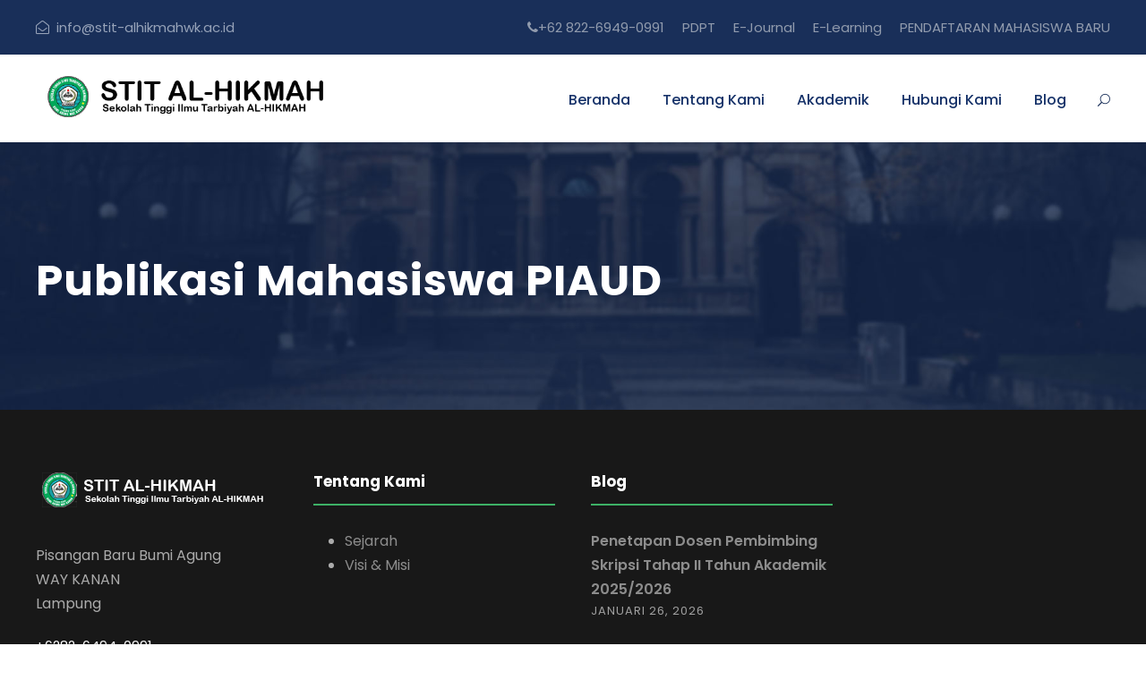

--- FILE ---
content_type: text/html; charset=UTF-8
request_url: https://stit-alhikmahwk.ac.id/publikasi-mahasiswa-3/
body_size: 11091
content:
<!DOCTYPE html>
<html lang="id" class="no-js">
<head>
    <meta http-equiv="Content-Type" content="text/html; charset=utf-8">
	<meta name="viewport" content="width=device-width, initial-scale=1">
	<title>Publikasi Mahasiswa PIAUD &#8211; STIT ALHIKMAH WAYKANAN</title>
<meta name='robots' content='max-image-preview:large' />
	<style>img:is([sizes="auto" i], [sizes^="auto," i]) { contain-intrinsic-size: 3000px 1500px }</style>
	<link rel='dns-prefetch' href='//fonts.googleapis.com' />
<link rel="alternate" type="application/rss+xml" title="STIT ALHIKMAH WAYKANAN &raquo; Feed" href="https://stit-alhikmahwk.ac.id/feed/" />
<link rel="alternate" type="application/rss+xml" title="STIT ALHIKMAH WAYKANAN &raquo; Umpan Komentar" href="https://stit-alhikmahwk.ac.id/comments/feed/" />
<script type="text/javascript">
/* <![CDATA[ */
window._wpemojiSettings = {"baseUrl":"https:\/\/s.w.org\/images\/core\/emoji\/16.0.1\/72x72\/","ext":".png","svgUrl":"https:\/\/s.w.org\/images\/core\/emoji\/16.0.1\/svg\/","svgExt":".svg","source":{"concatemoji":"https:\/\/stit-alhikmahwk.ac.id\/wp-includes\/js\/wp-emoji-release.min.js?ver=6.8.3"}};
/*! This file is auto-generated */
!function(s,n){var o,i,e;function c(e){try{var t={supportTests:e,timestamp:(new Date).valueOf()};sessionStorage.setItem(o,JSON.stringify(t))}catch(e){}}function p(e,t,n){e.clearRect(0,0,e.canvas.width,e.canvas.height),e.fillText(t,0,0);var t=new Uint32Array(e.getImageData(0,0,e.canvas.width,e.canvas.height).data),a=(e.clearRect(0,0,e.canvas.width,e.canvas.height),e.fillText(n,0,0),new Uint32Array(e.getImageData(0,0,e.canvas.width,e.canvas.height).data));return t.every(function(e,t){return e===a[t]})}function u(e,t){e.clearRect(0,0,e.canvas.width,e.canvas.height),e.fillText(t,0,0);for(var n=e.getImageData(16,16,1,1),a=0;a<n.data.length;a++)if(0!==n.data[a])return!1;return!0}function f(e,t,n,a){switch(t){case"flag":return n(e,"\ud83c\udff3\ufe0f\u200d\u26a7\ufe0f","\ud83c\udff3\ufe0f\u200b\u26a7\ufe0f")?!1:!n(e,"\ud83c\udde8\ud83c\uddf6","\ud83c\udde8\u200b\ud83c\uddf6")&&!n(e,"\ud83c\udff4\udb40\udc67\udb40\udc62\udb40\udc65\udb40\udc6e\udb40\udc67\udb40\udc7f","\ud83c\udff4\u200b\udb40\udc67\u200b\udb40\udc62\u200b\udb40\udc65\u200b\udb40\udc6e\u200b\udb40\udc67\u200b\udb40\udc7f");case"emoji":return!a(e,"\ud83e\udedf")}return!1}function g(e,t,n,a){var r="undefined"!=typeof WorkerGlobalScope&&self instanceof WorkerGlobalScope?new OffscreenCanvas(300,150):s.createElement("canvas"),o=r.getContext("2d",{willReadFrequently:!0}),i=(o.textBaseline="top",o.font="600 32px Arial",{});return e.forEach(function(e){i[e]=t(o,e,n,a)}),i}function t(e){var t=s.createElement("script");t.src=e,t.defer=!0,s.head.appendChild(t)}"undefined"!=typeof Promise&&(o="wpEmojiSettingsSupports",i=["flag","emoji"],n.supports={everything:!0,everythingExceptFlag:!0},e=new Promise(function(e){s.addEventListener("DOMContentLoaded",e,{once:!0})}),new Promise(function(t){var n=function(){try{var e=JSON.parse(sessionStorage.getItem(o));if("object"==typeof e&&"number"==typeof e.timestamp&&(new Date).valueOf()<e.timestamp+604800&&"object"==typeof e.supportTests)return e.supportTests}catch(e){}return null}();if(!n){if("undefined"!=typeof Worker&&"undefined"!=typeof OffscreenCanvas&&"undefined"!=typeof URL&&URL.createObjectURL&&"undefined"!=typeof Blob)try{var e="postMessage("+g.toString()+"("+[JSON.stringify(i),f.toString(),p.toString(),u.toString()].join(",")+"));",a=new Blob([e],{type:"text/javascript"}),r=new Worker(URL.createObjectURL(a),{name:"wpTestEmojiSupports"});return void(r.onmessage=function(e){c(n=e.data),r.terminate(),t(n)})}catch(e){}c(n=g(i,f,p,u))}t(n)}).then(function(e){for(var t in e)n.supports[t]=e[t],n.supports.everything=n.supports.everything&&n.supports[t],"flag"!==t&&(n.supports.everythingExceptFlag=n.supports.everythingExceptFlag&&n.supports[t]);n.supports.everythingExceptFlag=n.supports.everythingExceptFlag&&!n.supports.flag,n.DOMReady=!1,n.readyCallback=function(){n.DOMReady=!0}}).then(function(){return e}).then(function(){var e;n.supports.everything||(n.readyCallback(),(e=n.source||{}).concatemoji?t(e.concatemoji):e.wpemoji&&e.twemoji&&(t(e.twemoji),t(e.wpemoji)))}))}((window,document),window._wpemojiSettings);
/* ]]> */
</script>
<style id='wp-emoji-styles-inline-css' type='text/css'>

	img.wp-smiley, img.emoji {
		display: inline !important;
		border: none !important;
		box-shadow: none !important;
		height: 1em !important;
		width: 1em !important;
		margin: 0 0.07em !important;
		vertical-align: -0.1em !important;
		background: none !important;
		padding: 0 !important;
	}
</style>
<link rel='stylesheet' id='wp-block-library-css' href='https://stit-alhikmahwk.ac.id/wp-includes/css/dist/block-library/style.min.css?ver=6.8.3' type='text/css' media='all' />
<style id='classic-theme-styles-inline-css' type='text/css'>
/*! This file is auto-generated */
.wp-block-button__link{color:#fff;background-color:#32373c;border-radius:9999px;box-shadow:none;text-decoration:none;padding:calc(.667em + 2px) calc(1.333em + 2px);font-size:1.125em}.wp-block-file__button{background:#32373c;color:#fff;text-decoration:none}
</style>
<style id='global-styles-inline-css' type='text/css'>
:root{--wp--preset--aspect-ratio--square: 1;--wp--preset--aspect-ratio--4-3: 4/3;--wp--preset--aspect-ratio--3-4: 3/4;--wp--preset--aspect-ratio--3-2: 3/2;--wp--preset--aspect-ratio--2-3: 2/3;--wp--preset--aspect-ratio--16-9: 16/9;--wp--preset--aspect-ratio--9-16: 9/16;--wp--preset--color--black: #000000;--wp--preset--color--cyan-bluish-gray: #abb8c3;--wp--preset--color--white: #ffffff;--wp--preset--color--pale-pink: #f78da7;--wp--preset--color--vivid-red: #cf2e2e;--wp--preset--color--luminous-vivid-orange: #ff6900;--wp--preset--color--luminous-vivid-amber: #fcb900;--wp--preset--color--light-green-cyan: #7bdcb5;--wp--preset--color--vivid-green-cyan: #00d084;--wp--preset--color--pale-cyan-blue: #8ed1fc;--wp--preset--color--vivid-cyan-blue: #0693e3;--wp--preset--color--vivid-purple: #9b51e0;--wp--preset--gradient--vivid-cyan-blue-to-vivid-purple: linear-gradient(135deg,rgba(6,147,227,1) 0%,rgb(155,81,224) 100%);--wp--preset--gradient--light-green-cyan-to-vivid-green-cyan: linear-gradient(135deg,rgb(122,220,180) 0%,rgb(0,208,130) 100%);--wp--preset--gradient--luminous-vivid-amber-to-luminous-vivid-orange: linear-gradient(135deg,rgba(252,185,0,1) 0%,rgba(255,105,0,1) 100%);--wp--preset--gradient--luminous-vivid-orange-to-vivid-red: linear-gradient(135deg,rgba(255,105,0,1) 0%,rgb(207,46,46) 100%);--wp--preset--gradient--very-light-gray-to-cyan-bluish-gray: linear-gradient(135deg,rgb(238,238,238) 0%,rgb(169,184,195) 100%);--wp--preset--gradient--cool-to-warm-spectrum: linear-gradient(135deg,rgb(74,234,220) 0%,rgb(151,120,209) 20%,rgb(207,42,186) 40%,rgb(238,44,130) 60%,rgb(251,105,98) 80%,rgb(254,248,76) 100%);--wp--preset--gradient--blush-light-purple: linear-gradient(135deg,rgb(255,206,236) 0%,rgb(152,150,240) 100%);--wp--preset--gradient--blush-bordeaux: linear-gradient(135deg,rgb(254,205,165) 0%,rgb(254,45,45) 50%,rgb(107,0,62) 100%);--wp--preset--gradient--luminous-dusk: linear-gradient(135deg,rgb(255,203,112) 0%,rgb(199,81,192) 50%,rgb(65,88,208) 100%);--wp--preset--gradient--pale-ocean: linear-gradient(135deg,rgb(255,245,203) 0%,rgb(182,227,212) 50%,rgb(51,167,181) 100%);--wp--preset--gradient--electric-grass: linear-gradient(135deg,rgb(202,248,128) 0%,rgb(113,206,126) 100%);--wp--preset--gradient--midnight: linear-gradient(135deg,rgb(2,3,129) 0%,rgb(40,116,252) 100%);--wp--preset--font-size--small: 13px;--wp--preset--font-size--medium: 20px;--wp--preset--font-size--large: 36px;--wp--preset--font-size--x-large: 42px;--wp--preset--spacing--20: 0.44rem;--wp--preset--spacing--30: 0.67rem;--wp--preset--spacing--40: 1rem;--wp--preset--spacing--50: 1.5rem;--wp--preset--spacing--60: 2.25rem;--wp--preset--spacing--70: 3.38rem;--wp--preset--spacing--80: 5.06rem;--wp--preset--shadow--natural: 6px 6px 9px rgba(0, 0, 0, 0.2);--wp--preset--shadow--deep: 12px 12px 50px rgba(0, 0, 0, 0.4);--wp--preset--shadow--sharp: 6px 6px 0px rgba(0, 0, 0, 0.2);--wp--preset--shadow--outlined: 6px 6px 0px -3px rgba(255, 255, 255, 1), 6px 6px rgba(0, 0, 0, 1);--wp--preset--shadow--crisp: 6px 6px 0px rgba(0, 0, 0, 1);}:where(.is-layout-flex){gap: 0.5em;}:where(.is-layout-grid){gap: 0.5em;}body .is-layout-flex{display: flex;}.is-layout-flex{flex-wrap: wrap;align-items: center;}.is-layout-flex > :is(*, div){margin: 0;}body .is-layout-grid{display: grid;}.is-layout-grid > :is(*, div){margin: 0;}:where(.wp-block-columns.is-layout-flex){gap: 2em;}:where(.wp-block-columns.is-layout-grid){gap: 2em;}:where(.wp-block-post-template.is-layout-flex){gap: 1.25em;}:where(.wp-block-post-template.is-layout-grid){gap: 1.25em;}.has-black-color{color: var(--wp--preset--color--black) !important;}.has-cyan-bluish-gray-color{color: var(--wp--preset--color--cyan-bluish-gray) !important;}.has-white-color{color: var(--wp--preset--color--white) !important;}.has-pale-pink-color{color: var(--wp--preset--color--pale-pink) !important;}.has-vivid-red-color{color: var(--wp--preset--color--vivid-red) !important;}.has-luminous-vivid-orange-color{color: var(--wp--preset--color--luminous-vivid-orange) !important;}.has-luminous-vivid-amber-color{color: var(--wp--preset--color--luminous-vivid-amber) !important;}.has-light-green-cyan-color{color: var(--wp--preset--color--light-green-cyan) !important;}.has-vivid-green-cyan-color{color: var(--wp--preset--color--vivid-green-cyan) !important;}.has-pale-cyan-blue-color{color: var(--wp--preset--color--pale-cyan-blue) !important;}.has-vivid-cyan-blue-color{color: var(--wp--preset--color--vivid-cyan-blue) !important;}.has-vivid-purple-color{color: var(--wp--preset--color--vivid-purple) !important;}.has-black-background-color{background-color: var(--wp--preset--color--black) !important;}.has-cyan-bluish-gray-background-color{background-color: var(--wp--preset--color--cyan-bluish-gray) !important;}.has-white-background-color{background-color: var(--wp--preset--color--white) !important;}.has-pale-pink-background-color{background-color: var(--wp--preset--color--pale-pink) !important;}.has-vivid-red-background-color{background-color: var(--wp--preset--color--vivid-red) !important;}.has-luminous-vivid-orange-background-color{background-color: var(--wp--preset--color--luminous-vivid-orange) !important;}.has-luminous-vivid-amber-background-color{background-color: var(--wp--preset--color--luminous-vivid-amber) !important;}.has-light-green-cyan-background-color{background-color: var(--wp--preset--color--light-green-cyan) !important;}.has-vivid-green-cyan-background-color{background-color: var(--wp--preset--color--vivid-green-cyan) !important;}.has-pale-cyan-blue-background-color{background-color: var(--wp--preset--color--pale-cyan-blue) !important;}.has-vivid-cyan-blue-background-color{background-color: var(--wp--preset--color--vivid-cyan-blue) !important;}.has-vivid-purple-background-color{background-color: var(--wp--preset--color--vivid-purple) !important;}.has-black-border-color{border-color: var(--wp--preset--color--black) !important;}.has-cyan-bluish-gray-border-color{border-color: var(--wp--preset--color--cyan-bluish-gray) !important;}.has-white-border-color{border-color: var(--wp--preset--color--white) !important;}.has-pale-pink-border-color{border-color: var(--wp--preset--color--pale-pink) !important;}.has-vivid-red-border-color{border-color: var(--wp--preset--color--vivid-red) !important;}.has-luminous-vivid-orange-border-color{border-color: var(--wp--preset--color--luminous-vivid-orange) !important;}.has-luminous-vivid-amber-border-color{border-color: var(--wp--preset--color--luminous-vivid-amber) !important;}.has-light-green-cyan-border-color{border-color: var(--wp--preset--color--light-green-cyan) !important;}.has-vivid-green-cyan-border-color{border-color: var(--wp--preset--color--vivid-green-cyan) !important;}.has-pale-cyan-blue-border-color{border-color: var(--wp--preset--color--pale-cyan-blue) !important;}.has-vivid-cyan-blue-border-color{border-color: var(--wp--preset--color--vivid-cyan-blue) !important;}.has-vivid-purple-border-color{border-color: var(--wp--preset--color--vivid-purple) !important;}.has-vivid-cyan-blue-to-vivid-purple-gradient-background{background: var(--wp--preset--gradient--vivid-cyan-blue-to-vivid-purple) !important;}.has-light-green-cyan-to-vivid-green-cyan-gradient-background{background: var(--wp--preset--gradient--light-green-cyan-to-vivid-green-cyan) !important;}.has-luminous-vivid-amber-to-luminous-vivid-orange-gradient-background{background: var(--wp--preset--gradient--luminous-vivid-amber-to-luminous-vivid-orange) !important;}.has-luminous-vivid-orange-to-vivid-red-gradient-background{background: var(--wp--preset--gradient--luminous-vivid-orange-to-vivid-red) !important;}.has-very-light-gray-to-cyan-bluish-gray-gradient-background{background: var(--wp--preset--gradient--very-light-gray-to-cyan-bluish-gray) !important;}.has-cool-to-warm-spectrum-gradient-background{background: var(--wp--preset--gradient--cool-to-warm-spectrum) !important;}.has-blush-light-purple-gradient-background{background: var(--wp--preset--gradient--blush-light-purple) !important;}.has-blush-bordeaux-gradient-background{background: var(--wp--preset--gradient--blush-bordeaux) !important;}.has-luminous-dusk-gradient-background{background: var(--wp--preset--gradient--luminous-dusk) !important;}.has-pale-ocean-gradient-background{background: var(--wp--preset--gradient--pale-ocean) !important;}.has-electric-grass-gradient-background{background: var(--wp--preset--gradient--electric-grass) !important;}.has-midnight-gradient-background{background: var(--wp--preset--gradient--midnight) !important;}.has-small-font-size{font-size: var(--wp--preset--font-size--small) !important;}.has-medium-font-size{font-size: var(--wp--preset--font-size--medium) !important;}.has-large-font-size{font-size: var(--wp--preset--font-size--large) !important;}.has-x-large-font-size{font-size: var(--wp--preset--font-size--x-large) !important;}
:where(.wp-block-post-template.is-layout-flex){gap: 1.25em;}:where(.wp-block-post-template.is-layout-grid){gap: 1.25em;}
:where(.wp-block-columns.is-layout-flex){gap: 2em;}:where(.wp-block-columns.is-layout-grid){gap: 2em;}
:root :where(.wp-block-pullquote){font-size: 1.5em;line-height: 1.6;}
</style>
<link rel='stylesheet' id='contact-form-7-css' href='https://stit-alhikmahwk.ac.id/wp-content/plugins/contact-form-7/includes/css/styles.css?ver=5.7.5.1' type='text/css' media='all' />
<link rel='stylesheet' id='gdlr-core-google-font-css' href='https://fonts.googleapis.com/css?family=Poppins%3A100%2C100italic%2C200%2C200italic%2C300%2C300italic%2Cregular%2Citalic%2C500%2C500italic%2C600%2C600italic%2C700%2C700italic%2C800%2C800italic%2C900%2C900italic%7CABeeZee%3Aregular%2Citalic&#038;subset=latin%2Clatin-ext%2Cdevanagari&#038;ver=6.8.3' type='text/css' media='all' />
<link rel='stylesheet' id='font-awesome-css' href='https://stit-alhikmahwk.ac.id/wp-content/plugins/goodlayers-core/plugins/fontawesome/font-awesome.css?ver=6.8.3' type='text/css' media='all' />
<link rel='stylesheet' id='elegant-font-css' href='https://stit-alhikmahwk.ac.id/wp-content/plugins/goodlayers-core/plugins/elegant/elegant-font.css?ver=6.8.3' type='text/css' media='all' />
<link rel='stylesheet' id='gdlr-core-plugin-css' href='https://stit-alhikmahwk.ac.id/wp-content/plugins/goodlayers-core/plugins/style.css?ver=6.8.3' type='text/css' media='all' />
<link rel='stylesheet' id='gdlr-core-page-builder-css' href='https://stit-alhikmahwk.ac.id/wp-content/plugins/goodlayers-core/include/css/page-builder.css?ver=6.8.3' type='text/css' media='all' />
<link rel='stylesheet' id='kingster-style-core-css' href='https://stit-alhikmahwk.ac.id/wp-content/themes/kingster/css/style-core.css?ver=6.8.3' type='text/css' media='all' />
<link rel='stylesheet' id='kingster-custom-style-css' href='https://stit-alhikmahwk.ac.id/wp-content/uploads/kingster-style-custom.css?1756046035&#038;ver=6.8.3' type='text/css' media='all' />
<link rel='stylesheet' id='msl-main-css' href='https://stit-alhikmahwk.ac.id/wp-content/plugins/master-slider/public/assets/css/masterslider.main.css?ver=3.10.9' type='text/css' media='all' />
<link rel='stylesheet' id='msl-custom-css' href='https://stit-alhikmahwk.ac.id/wp-content/uploads/master-slider/custom.css?ver=1.9' type='text/css' media='all' />
<script type="text/javascript" src="https://stit-alhikmahwk.ac.id/wp-includes/js/jquery/jquery.min.js?ver=3.7.1" id="jquery-core-js"></script>
<script type="text/javascript" src="https://stit-alhikmahwk.ac.id/wp-includes/js/jquery/jquery-migrate.min.js?ver=3.4.1" id="jquery-migrate-js"></script>
<!--[if lt IE 9]>
<script type="text/javascript" src="https://stit-alhikmahwk.ac.id/wp-content/themes/kingster/js/html5.js?ver=6.8.3" id="kingster-html5js-js"></script>
<![endif]-->
<link rel="https://api.w.org/" href="https://stit-alhikmahwk.ac.id/wp-json/" /><link rel="alternate" title="JSON" type="application/json" href="https://stit-alhikmahwk.ac.id/wp-json/wp/v2/pages/7089" /><link rel="EditURI" type="application/rsd+xml" title="RSD" href="https://stit-alhikmahwk.ac.id/xmlrpc.php?rsd" />
<meta name="generator" content="WordPress 6.8.3" />
<link rel="canonical" href="https://stit-alhikmahwk.ac.id/publikasi-mahasiswa-3/" />
<link rel='shortlink' href='https://stit-alhikmahwk.ac.id/?p=7089' />
<link rel="alternate" title="oEmbed (JSON)" type="application/json+oembed" href="https://stit-alhikmahwk.ac.id/wp-json/oembed/1.0/embed?url=https%3A%2F%2Fstit-alhikmahwk.ac.id%2Fpublikasi-mahasiswa-3%2F" />
<link rel="alternate" title="oEmbed (XML)" type="text/xml+oembed" href="https://stit-alhikmahwk.ac.id/wp-json/oembed/1.0/embed?url=https%3A%2F%2Fstit-alhikmahwk.ac.id%2Fpublikasi-mahasiswa-3%2F&#038;format=xml" />
<script>var ms_grabbing_curosr = 'https://stit-alhikmahwk.ac.id/wp-content/plugins/master-slider/public/assets/css/common/grabbing.cur', ms_grab_curosr = 'https://stit-alhikmahwk.ac.id/wp-content/plugins/master-slider/public/assets/css/common/grab.cur';</script>
<meta name="generator" content="MasterSlider 3.10.9 - Responsive Touch Image Slider | avt.li/msf" />
<style type="text/css">.recentcomments a{display:inline !important;padding:0 !important;margin:0 !important;}</style><link rel="icon" href="https://stit-alhikmahwk.ac.id/wp-content/uploads/2020/04/cropped-img-slide-1-32x32.jpeg" sizes="32x32" />
<link rel="icon" href="https://stit-alhikmahwk.ac.id/wp-content/uploads/2020/04/cropped-img-slide-1-192x192.jpeg" sizes="192x192" />
<link rel="apple-touch-icon" href="https://stit-alhikmahwk.ac.id/wp-content/uploads/2020/04/cropped-img-slide-1-180x180.jpeg" />
<meta name="msapplication-TileImage" content="https://stit-alhikmahwk.ac.id/wp-content/uploads/2020/04/cropped-img-slide-1-270x270.jpeg" />
	<!-- Global site tag (gtag.js) - Google Analytics -->
    <script async src="https://www.googletagmanager.com/gtag/js?id=UA-163484543-1"></script>
    <script>
      window.dataLayer = window.dataLayer || [];
      function gtag(){dataLayer.push(arguments);}
      gtag('js', new Date());
    
      gtag('config', 'UA-163484543-1');
    </script>
</head>

<body class="wp-singular page-template-default page page-id-7089 wp-theme-kingster gdlr-core-body _masterslider _ms_version_3.10.9 kingster-body kingster-body-front kingster-full  kingster-with-sticky-navigation  kingster-blockquote-style-1 gdlr-core-link-to-lightbox">
<div class="kingster-mobile-header-wrap" ><div class="kingster-top-bar" ><div class="kingster-top-bar-background" ></div><div class="kingster-top-bar-container kingster-container " ><div class="kingster-top-bar-container-inner clearfix" ><div class="kingster-top-bar-left kingster-item-pdlr"><i class="fa fa-envelope-open-o" style="font-size: 15px ;color: #96a2b8 ;margin-right: 8px ;"></i>info@stit-alhikmahwk.ac.id</div><div class="kingster-top-bar-right kingster-item-pdlr"><ul id="kingster-top-bar-menu" class="sf-menu kingster-top-bar-menu kingster-top-bar-right-menu"><li  class="menu-item menu-item-type-custom menu-item-object-custom menu-item-7719 kingster-normal-menu"><a href="http://+6282269490991"><i class="fa fa-phone" ></i>+62 822-6949-0991</a></li>
<li  class="menu-item menu-item-type-custom menu-item-object-custom menu-item-6517 kingster-normal-menu"><a target="_blank" href="https://forlap.ristekdikti.go.id/">PDPT</a></li>
<li  class="menu-item menu-item-type-custom menu-item-object-custom menu-item-6519 kingster-normal-menu"><a target="_blank" href="https://ejournal.stit-alhikmahwk.ac.id/">E-Journal</a></li>
<li  class="menu-item menu-item-type-custom menu-item-object-custom menu-item-6520 kingster-normal-menu"><a href="#">E-Learning</a></li>
<li  class="menu-item menu-item-type-custom menu-item-object-custom menu-item-6598 kingster-normal-menu"><a target="_blank" href="https://pmb.stit-alhikmahwk.ac.id/">PENDAFTARAN MAHASISWA BARU</a></li>
</ul><div class="kingster-top-bar-right-social" ></div></div></div></div></div><div class="kingster-mobile-header kingster-header-background kingster-style-slide kingster-sticky-mobile-navigation " id="kingster-mobile-header" ><div class="kingster-mobile-header-container kingster-container clearfix" ><div class="kingster-logo  kingster-item-pdlr"><div class="kingster-logo-inner"><a class="" href="https://stit-alhikmahwk.ac.id/" ><img src="https://stit-alhikmahwk.ac.id/wp-content/themes/kingster/images/logo.png" alt="" /></a></div></div><div class="kingster-mobile-menu-right" ><div class="kingster-main-menu-search" id="kingster-mobile-top-search" ><i class="fa fa-search" ></i></div><div class="kingster-top-search-wrap" >
	<div class="kingster-top-search-close" ></div>

	<div class="kingster-top-search-row" >
		<div class="kingster-top-search-cell" >
			<form role="search" method="get" class="search-form" action="https://stit-alhikmahwk.ac.id/">
	<input type="text" class="search-field kingster-title-font" placeholder="Search..." value="" name="s">
	<div class="kingster-top-search-submit"><i class="fa fa-search" ></i></div>
	<input type="submit" class="search-submit" value="Search">
	<div class="kingster-top-search-close"><i class="icon_close" ></i></div>
</form>
		</div>
	</div>

</div>
<div class="kingster-mobile-menu" ><a class="kingster-mm-menu-button kingster-mobile-menu-button kingster-mobile-button-hamburger" href="#kingster-mobile-menu" ><span></span></a><div class="kingster-mm-menu-wrap kingster-navigation-font" id="kingster-mobile-menu" data-slide="right" ><ul id="menu-main-navigation" class="m-menu"><li class="menu-item menu-item-type-post_type menu-item-object-page menu-item-home menu-item-5271"><a href="https://stit-alhikmahwk.ac.id/">Beranda</a></li>
<li class="menu-item menu-item-type-custom menu-item-object-custom menu-item-has-children menu-item-6384"><a href="#">Tentang Kami</a>
<ul class="sub-menu">
	<li class="menu-item menu-item-type-custom menu-item-object-custom menu-item-has-children menu-item-5739"><a>Profil</a>
	<ul class="sub-menu">
		<li class="menu-item menu-item-type-post_type menu-item-object-page menu-item-6216"><a href="https://stit-alhikmahwk.ac.id/sejarah/">Sejarah</a></li>
		<li class="menu-item menu-item-type-post_type menu-item-object-page menu-item-7693"><a href="https://stit-alhikmahwk.ac.id/visi-misi-tujuan-4/">Visi Misi &amp; Tujuan</a></li>
		<li class="menu-item menu-item-type-post_type menu-item-object-page menu-item-6219"><a href="https://stit-alhikmahwk.ac.id/kondisi-internal-eexternal/">Kondisi Internal &#038; External</a></li>
		<li class="menu-item menu-item-type-post_type menu-item-object-page menu-item-7689"><a href="https://stit-alhikmahwk.ac.id/struktur-stit-al-hikmah/">Struktur Organisasi</a></li>
		<li class="menu-item menu-item-type-post_type menu-item-object-page menu-item-7684"><a href="https://stit-alhikmahwk.ac.id/dosen-tetap-stit-al-hikmah/">Dosen Tetap</a></li>
		<li class="menu-item menu-item-type-post_type menu-item-object-page menu-item-7678"><a href="https://stit-alhikmahwk.ac.id/akta-notaris-sk-dirjen-ptki/">Akta Notaris &amp; SK Dirjen PTKI</a></li>
	</ul>
</li>
	<li class="menu-item menu-item-type-post_type menu-item-object-page menu-item-has-children menu-item-7698"><a href="https://stit-alhikmahwk.ac.id/publikasi-dosen-mahasiswa/">Publikasi Dosen &amp; Mahasiswa</a>
	<ul class="sub-menu">
		<li class="menu-item menu-item-type-post_type menu-item-object-page menu-item-7699"><a href="https://stit-alhikmahwk.ac.id/publikasi-dosen-4/">Publikasi Dosen</a></li>
		<li class="menu-item menu-item-type-post_type menu-item-object-page menu-item-7715"><a href="https://stit-alhikmahwk.ac.id/rekognisi-dosen/">Rekognisi Dosen</a></li>
		<li class="menu-item menu-item-type-post_type menu-item-object-page menu-item-7714"><a href="https://stit-alhikmahwk.ac.id/publikasi-mahasiswa-stit/">Publikasi Mahasiswa STIT Al-Hikmah</a></li>
		<li class="menu-item menu-item-type-post_type menu-item-object-page menu-item-7722"><a href="https://stit-alhikmahwk.ac.id/prestasi-akademik-non-akademik/">Prestasi Akademik &amp; Non Akademik</a></li>
	</ul>
</li>
	<li class="menu-item menu-item-type-custom menu-item-object-custom menu-item-has-children menu-item-5741"><a>Capaian dan Luaran</a>
	<ul class="sub-menu">
		<li class="menu-item menu-item-type-post_type menu-item-object-page menu-item-7718"><a href="https://stit-alhikmahwk.ac.id/haki/">HaKI</a></li>
		<li class="menu-item menu-item-type-custom menu-item-object-custom menu-item-6247"><a href="#">Enterpreneur</a></li>
		<li class="menu-item menu-item-type-custom menu-item-object-custom menu-item-6248"><a href="#">Robotik</a></li>
		<li class="menu-item menu-item-type-custom menu-item-object-custom menu-item-6512"><a href="#">Komputerisasi dan BTA Metode UMMI</a></li>
	</ul>
</li>
	<li class="menu-item menu-item-type-custom menu-item-object-custom menu-item-has-children menu-item-5740"><a>Kerja Sama</a>
	<ul class="sub-menu">
		<li class="menu-item menu-item-type-post_type menu-item-object-page menu-item-6541"><a href="https://stit-alhikmahwk.ac.id/lokal/">Lokal</a></li>
		<li class="menu-item menu-item-type-post_type menu-item-object-page menu-item-6544"><a href="https://stit-alhikmahwk.ac.id/nasional/">Nasional</a></li>
		<li class="menu-item menu-item-type-post_type menu-item-object-page menu-item-6549"><a href="https://stit-alhikmahwk.ac.id/internasional/">Internasional</a></li>
	</ul>
</li>
	<li class="menu-item menu-item-type-post_type menu-item-object-page menu-item-7731"><a href="https://stit-alhikmahwk.ac.id/kode-etik-dosen-tenaga-pendidik-institusi/">Kode Etik Dosen &amp; Tenaga Pendidik Institusi</a></li>
	<li class="menu-item menu-item-type-post_type menu-item-object-page menu-item-7730"><a href="https://stit-alhikmahwk.ac.id/kurikulum-berbasis-kkni-institusi/">Kurikulum Berbasis KKNI Institusi</a></li>
	<li class="menu-item menu-item-type-post_type menu-item-object-page menu-item-7737"><a href="https://stit-alhikmahwk.ac.id/lembaga-penelitian-pengabdian-kepada-masyarakat/">Lembaga Penelitian &amp; Pengabdian Kepada Masyarakat</a></li>
	<li class="menu-item menu-item-type-post_type menu-item-object-page menu-item-7675"><a href="https://stit-alhikmahwk.ac.id/lembaga-pengembangan-dan-penjaminan-mutu-lp3m/">Lembaga Pengembangan dan Penjaminan Mutu</a></li>
	<li class="menu-item menu-item-type-post_type menu-item-object-page menu-item-7736"><a href="https://stit-alhikmahwk.ac.id/sistem-penerimaan-mahasiswa-baru/">Sistem Penerimaan Mahasiswa Baru</a></li>
	<li class="menu-item menu-item-type-post_type menu-item-object-page menu-item-7827"><a href="https://stit-alhikmahwk.ac.id/laporan-survey-kepuasan-stit-al-hikmah/">Laporan Survey Kepuasan STIT Al-Hikmah</a></li>
	<li class="menu-item menu-item-type-post_type menu-item-object-page menu-item-7743"><a href="https://stit-alhikmahwk.ac.id/renstra-renop-institusi/">Renstra &amp; Renop Institusi</a></li>
	<li class="menu-item menu-item-type-post_type menu-item-object-page menu-item-7742"><a href="https://stit-alhikmahwk.ac.id/dokumen-sarana-prasarana/">Dokumen Sarana &amp; Prasarana.</a></li>
	<li class="menu-item menu-item-type-post_type menu-item-object-page menu-item-7748"><a href="https://stit-alhikmahwk.ac.id/standar-operasional-prosedur-sop-3/">Standar Operasional Prosedur &#8220;SOP&#8221;</a></li>
	<li class="menu-item menu-item-type-post_type menu-item-object-page menu-item-7749"><a href="https://stit-alhikmahwk.ac.id/statuta-stit-al-hikmah/">Statuta STIT Al-Hikmah</a></li>
	<li class="menu-item menu-item-type-custom menu-item-object-custom menu-item-5746"><a href="#">Logo</a></li>
</ul>
</li>
<li class="menu-item menu-item-type-custom menu-item-object-custom menu-item-has-children menu-item-6565"><a href="#">Akademik</a>
<ul class="sub-menu">
	<li class="menu-item menu-item-type-custom menu-item-object-custom menu-item-has-children menu-item-5227"><a href="#">Program Studi</a>
	<ul class="sub-menu">
		<li class="menu-item menu-item-type-custom menu-item-object-custom menu-item-has-children menu-item-6621"><a href="#">MPI</a>
		<ul class="sub-menu">
			<li class="menu-item menu-item-type-post_type menu-item-object-page menu-item-has-children menu-item-6412"><a href="https://stit-alhikmahwk.ac.id/mpi/">Profil MPI</a>
			<ul class="sub-menu">
				<li class="menu-item menu-item-type-post_type menu-item-object-page menu-item-7129"><a href="https://stit-alhikmahwk.ac.id/sejarah-5/">Sejarah</a></li>
				<li class="menu-item menu-item-type-post_type menu-item-object-page menu-item-7473"><a href="https://stit-alhikmahwk.ac.id/akta-notaris-sk-dirjen-ptki/">Akta Notaris &amp; SK Dirjen PTKI</a></li>
				<li class="menu-item menu-item-type-post_type menu-item-object-page menu-item-7146"><a href="https://stit-alhikmahwk.ac.id/visi-misi-dan-tujuan-4/">Visi, Misi dan Tujuan</a></li>
				<li class="menu-item menu-item-type-post_type menu-item-object-page menu-item-7133"><a href="https://stit-alhikmahwk.ac.id/dosen-tetap/">Dosen Tetap Prodi MPI</a></li>
				<li class="menu-item menu-item-type-post_type menu-item-object-page menu-item-7139"><a href="https://stit-alhikmahwk.ac.id/struktur-organisasi-prodi-mpi-2/">Struktur Organisasi Prodi MPI</a></li>
			</ul>
</li>
			<li class="menu-item menu-item-type-post_type menu-item-object-page menu-item-has-children menu-item-7048"><a href="https://stit-alhikmahwk.ac.id/publikasi-prodi-mpi/">Publikasi Prodi MPI</a>
			<ul class="sub-menu">
				<li class="menu-item menu-item-type-post_type menu-item-object-page menu-item-7126"><a href="https://stit-alhikmahwk.ac.id/publikasi-dosen-mpi/">Publikasi Dosen MPI</a></li>
				<li class="menu-item menu-item-type-post_type menu-item-object-page menu-item-7627"><a href="https://stit-alhikmahwk.ac.id/rekognisi-prodi-mpi/">Rekognisi Prodi MPI</a></li>
				<li class="menu-item menu-item-type-post_type menu-item-object-page menu-item-7830"><a href="https://stit-alhikmahwk.ac.id/publikasi-mahasiswa-mpi/">Publikasi Mahasiswa MPI</a></li>
				<li class="menu-item menu-item-type-post_type menu-item-object-page menu-item-7045"><a href="https://stit-alhikmahwk.ac.id/haki-dosen/">HaKI Dosen</a></li>
				<li class="menu-item menu-item-type-post_type menu-item-object-page menu-item-7044"><a href="https://stit-alhikmahwk.ac.id/prestasi-akademik/">Prestasi Akademik</a></li>
			</ul>
</li>
			<li class="menu-item menu-item-type-post_type menu-item-object-page menu-item-6626"><a href="https://stit-alhikmahwk.ac.id/kode-etik-dosen-dan-tenaga-pendidik/">Kode Etik Dosen dan Tenaga Pendidik</a></li>
			<li class="menu-item menu-item-type-post_type menu-item-object-page menu-item-6731"><a href="https://stit-alhikmahwk.ac.id/kurikulum-mpi-2/">Kurikulum</a></li>
			<li class="menu-item menu-item-type-post_type menu-item-object-page menu-item-6651"><a href="https://stit-alhikmahwk.ac.id/lp2m-mpi/">LP2M</a></li>
			<li class="menu-item menu-item-type-post_type menu-item-object-page menu-item-6672"><a href="https://stit-alhikmahwk.ac.id/lp3m-mpi/">LP3M</a></li>
			<li class="menu-item menu-item-type-post_type menu-item-object-page menu-item-6697"><a href="https://stit-alhikmahwk.ac.id/panduan-sistem-penerimaan-mahasiswa-baru/">Panduan Sistem Penerimaan Mahasiswa Baru</a></li>
			<li class="menu-item menu-item-type-post_type menu-item-object-page menu-item-6700"><a href="https://stit-alhikmahwk.ac.id/renstra-renop-mpi/">Renstra &amp; Renop MPI</a></li>
			<li class="menu-item menu-item-type-post_type menu-item-object-page menu-item-6708"><a href="https://stit-alhikmahwk.ac.id/dokumen-saran-prasaran-mpi/">Dokumen Sarana Prasaran MPI</a></li>
			<li class="menu-item menu-item-type-post_type menu-item-object-page menu-item-7644"><a href="https://stit-alhikmahwk.ac.id/laporan-akuntabilitas-akademik-prodi-mpi/">Laporan Akuntabilitas Akademik Prodi MPI</a></li>
			<li class="menu-item menu-item-type-post_type menu-item-object-page menu-item-7647"><a href="https://stit-alhikmahwk.ac.id/laporan-survey-kepuasan-mpi/">Laporan Survey Kepuasan MPI</a></li>
			<li class="menu-item menu-item-type-post_type menu-item-object-page menu-item-6715"><a href="https://stit-alhikmahwk.ac.id/statuta-mpi/">Statuta</a></li>
			<li class="menu-item menu-item-type-post_type menu-item-object-page menu-item-6720"><a href="https://stit-alhikmahwk.ac.id/standar-operasional-mpi/">Standar Operasional Prosedur</a></li>
		</ul>
</li>
		<li class="menu-item menu-item-type-post_type menu-item-object-page menu-item-has-children menu-item-6497"><a href="https://stit-alhikmahwk.ac.id/pgmi/">PGMI</a>
		<ul class="sub-menu">
			<li class="menu-item menu-item-type-post_type menu-item-object-page menu-item-has-children menu-item-6958"><a href="https://stit-alhikmahwk.ac.id/profil-prodi-pgmi/">Profil Prodi PGMI</a>
			<ul class="sub-menu">
				<li class="menu-item menu-item-type-post_type menu-item-object-page menu-item-7142"><a href="https://stit-alhikmahwk.ac.id/sejarah-6/">Sejarah</a></li>
				<li class="menu-item menu-item-type-post_type menu-item-object-page menu-item-7476"><a href="https://stit-alhikmahwk.ac.id/akta-notaris-sk-dirjen-ptki-2/">Akta Notaris &amp; SK Dirjen PTKI</a></li>
				<li class="menu-item menu-item-type-post_type menu-item-object-page menu-item-7279"><a href="https://stit-alhikmahwk.ac.id/visi-misi-tujuan-2/">Visi, Misi &amp; Tujuan</a></li>
				<li class="menu-item menu-item-type-post_type menu-item-object-page menu-item-7150"><a href="https://stit-alhikmahwk.ac.id/dosen-tetap-prodi-pgmi/">Dosen Tetap Prodi PGMI</a></li>
				<li class="menu-item menu-item-type-post_type menu-item-object-page menu-item-7280"><a href="https://stit-alhikmahwk.ac.id/struktur-organisasi-3/">Struktur Organisasi</a></li>
			</ul>
</li>
			<li class="menu-item menu-item-type-post_type menu-item-object-page menu-item-has-children menu-item-7063"><a href="https://stit-alhikmahwk.ac.id/publikasi-prodi-pgmi/">Publikasi Prodi PGMI</a>
			<ul class="sub-menu">
				<li class="menu-item menu-item-type-post_type menu-item-object-page menu-item-7329"><a href="https://stit-alhikmahwk.ac.id/publikasi-dosen-pgmi/">Publikasi Dosen PGMI</a></li>
				<li class="menu-item menu-item-type-post_type menu-item-object-page menu-item-7628"><a href="https://stit-alhikmahwk.ac.id/rekognisi-prodi-pmi/">Rekognisi Prodi PGMI</a></li>
				<li class="menu-item menu-item-type-post_type menu-item-object-page menu-item-7829"><a href="https://stit-alhikmahwk.ac.id/publikasi-mahasiswa-pgmi/">Publikasi Mahasiswa PGMI</a></li>
				<li class="menu-item menu-item-type-post_type menu-item-object-page menu-item-7060"><a href="https://stit-alhikmahwk.ac.id/haki-dosen-2/">HaKI Dosen</a></li>
				<li class="menu-item menu-item-type-post_type menu-item-object-page menu-item-7059"><a href="https://stit-alhikmahwk.ac.id/prestasi-mahasiswa/">Prestasi Mahasiswa</a></li>
			</ul>
</li>
			<li class="menu-item menu-item-type-post_type menu-item-object-page menu-item-7305"><a href="https://stit-alhikmahwk.ac.id/kode-etik-dosen-tenaga-pendidik-3/">Kode Etik Dosen &amp; Tenaga Pendidik</a></li>
			<li class="menu-item menu-item-type-post_type menu-item-object-page menu-item-7304"><a href="https://stit-alhikmahwk.ac.id/kurikulum-berbasis-kkni/">Kurikulum Berbasis KKNI</a></li>
			<li class="menu-item menu-item-type-post_type menu-item-object-page menu-item-7315"><a href="https://stit-alhikmahwk.ac.id/lp2m-prodi-pgmi-2/">LP2M Prodi PGMI</a></li>
			<li class="menu-item menu-item-type-post_type menu-item-object-page menu-item-6970"><a href="https://stit-alhikmahwk.ac.id/lp3m-prodi-pgmi/">LP3M Prodi PGMI</a></li>
			<li class="menu-item menu-item-type-post_type menu-item-object-page menu-item-7328"><a href="https://stit-alhikmahwk.ac.id/panduan-sistem-penerimaan-mahasiswa-baru-5/">Panduan Sistem Penerimaan Mahasiswa Baru</a></li>
			<li class="menu-item menu-item-type-post_type menu-item-object-page menu-item-7200"><a href="https://stit-alhikmahwk.ac.id/renstra-renop-pgmi/">Renstra &#038; Renop Prodi PGMI</a></li>
			<li class="menu-item menu-item-type-post_type menu-item-object-page menu-item-7212"><a href="https://stit-alhikmahwk.ac.id/dokumen-sarana-prasarana-prodi-pgmi/">Dokumen Sarana Prasarana Prodi PGMI</a></li>
			<li class="menu-item menu-item-type-post_type menu-item-object-page menu-item-7643"><a href="https://stit-alhikmahwk.ac.id/laporan-akuntabilitas-akademik-prodi-pgmi/">Laporan Akuntabilitas Akademik Prodi PGMI</a></li>
			<li class="menu-item menu-item-type-post_type menu-item-object-page menu-item-7646"><a href="https://stit-alhikmahwk.ac.id/laporan-survey-kepuasan-pgmi/">Laporan Survey Kepuasan PGMI</a></li>
			<li class="menu-item menu-item-type-post_type menu-item-object-page menu-item-7220"><a href="https://stit-alhikmahwk.ac.id/statuta-4/">Statuta</a></li>
			<li class="menu-item menu-item-type-post_type menu-item-object-page menu-item-7242"><a href="https://stit-alhikmahwk.ac.id/standar-operasional-prosedur-sop/">Standar Operasional Prosedur (SOP)</a></li>
		</ul>
</li>
		<li class="menu-item menu-item-type-post_type menu-item-object-page menu-item-has-children menu-item-6499"><a href="https://stit-alhikmahwk.ac.id/piaud/">PIAUD</a>
		<ul class="sub-menu">
			<li class="menu-item menu-item-type-post_type menu-item-object-page menu-item-has-children menu-item-6993"><a href="https://stit-alhikmahwk.ac.id/profil/">Profil Prodi PIAUD</a>
			<ul class="sub-menu">
				<li class="menu-item menu-item-type-post_type menu-item-object-page menu-item-7157"><a href="https://stit-alhikmahwk.ac.id/sejarah-7/">Sejarah</a></li>
				<li class="menu-item menu-item-type-post_type menu-item-object-page menu-item-7480"><a href="https://stit-alhikmahwk.ac.id/7477-2/">Akta Notaris &amp; SK Dirjen PTKI</a></li>
				<li class="menu-item menu-item-type-post_type menu-item-object-page menu-item-7286"><a href="https://stit-alhikmahwk.ac.id/visi-misi-tujuan-3/">Visi, Misi &amp; Tujuan</a></li>
				<li class="menu-item menu-item-type-post_type menu-item-object-page menu-item-7156"><a href="https://stit-alhikmahwk.ac.id/dosen-tetap-prodi-piaud/">Dosen Tetap Prodi PIAUD</a></li>
				<li class="menu-item menu-item-type-post_type menu-item-object-page menu-item-7287"><a href="https://stit-alhikmahwk.ac.id/struktur-organisasi-4/">Struktur Organisasi</a></li>
			</ul>
</li>
			<li class="menu-item menu-item-type-post_type menu-item-object-page menu-item-has-children menu-item-7101"><a href="https://stit-alhikmahwk.ac.id/publikasi-prodi-piaud/">Publikasi Prodi PIAUD</a>
			<ul class="sub-menu">
				<li class="menu-item menu-item-type-post_type menu-item-object-page menu-item-7221"><a href="https://stit-alhikmahwk.ac.id/publikasi-dosen-piaud/">Publikasi Dosen PIAUD</a></li>
				<li class="menu-item menu-item-type-post_type menu-item-object-page menu-item-7620"><a href="https://stit-alhikmahwk.ac.id/rekognisi/">Rekognisi</a></li>
				<li class="menu-item menu-item-type-post_type menu-item-object-page menu-item-7828"><a href="https://stit-alhikmahwk.ac.id/publikasi-mahasiswa-piaud/">Publikasi Mahasiswa PIAUD</a></li>
				<li class="menu-item menu-item-type-post_type menu-item-object-page menu-item-7098"><a href="https://stit-alhikmahwk.ac.id/haki-dosen-3/">HaKI Dosen</a></li>
				<li class="menu-item menu-item-type-post_type menu-item-object-page menu-item-7097"><a href="https://stit-alhikmahwk.ac.id/prestasi-mahasiswa-2/">Prestasi Mahasiswa</a></li>
			</ul>
</li>
			<li class="menu-item menu-item-type-post_type menu-item-object-page menu-item-7549"><a href="https://stit-alhikmahwk.ac.id/kode-etik-dosen-tenaga-pendidik-prodi-piaud/">Kode Etik Dosen &amp; Tenaga Pendidik Prodi PIAUD</a></li>
			<li class="menu-item menu-item-type-post_type menu-item-object-page menu-item-7557"><a href="https://stit-alhikmahwk.ac.id/kurikulum-2/">Kurikulum Berbasis KKNI</a></li>
			<li class="menu-item menu-item-type-post_type menu-item-object-page menu-item-7005"><a href="https://stit-alhikmahwk.ac.id/lp2m-prodi-piaud/">LP2M Prodi PIAUD</a></li>
			<li class="menu-item menu-item-type-post_type menu-item-object-page menu-item-7004"><a href="https://stit-alhikmahwk.ac.id/lp3m-prodi-piaud/">LP3M Prodi PIAUD</a></li>
			<li class="menu-item menu-item-type-post_type menu-item-object-page menu-item-7579"><a href="https://stit-alhikmahwk.ac.id/panduan-sistem-penerimaan-mahasiswa-baru-6/">Panduan Sistem Penerimaan Mahasiswa Baru</a></li>
			<li class="menu-item menu-item-type-post_type menu-item-object-page menu-item-7015"><a href="https://stit-alhikmahwk.ac.id/renstra-renop-prodi-piaud/">Renstra &amp; Renop Prodi PIAUD</a></li>
			<li class="menu-item menu-item-type-post_type menu-item-object-page menu-item-7604"><a href="https://stit-alhikmahwk.ac.id/dokumen-sarana-prasarana-prodi-piaud/">Dokumen Sarana Prasarana Prodi PIAUD</a></li>
			<li class="menu-item menu-item-type-post_type menu-item-object-page menu-item-7642"><a href="https://stit-alhikmahwk.ac.id/laporan-akuntabilitas-akademik-prodi-piaud/">Laporan Akuntabilitas Akademik Prodi PIAUD</a></li>
			<li class="menu-item menu-item-type-post_type menu-item-object-page menu-item-7645"><a href="https://stit-alhikmahwk.ac.id/laporan-survey-kepuasan-piaud/">Laporan Survey Kepuasan PIAUD</a></li>
			<li class="menu-item menu-item-type-post_type menu-item-object-page menu-item-7589"><a href="https://stit-alhikmahwk.ac.id/statuta-5/">Statuta</a></li>
			<li class="menu-item menu-item-type-post_type menu-item-object-page menu-item-7599"><a href="https://stit-alhikmahwk.ac.id/standar-operasional-prosedur-sop-2/">Standar Operasional Prosedur (SOP)</a></li>
		</ul>
</li>
	</ul>
</li>
	<li class="menu-item menu-item-type-custom menu-item-object-custom menu-item-has-children menu-item-6566"><a href="#">Kurikulum KKNI</a>
	<ul class="sub-menu">
		<li class="menu-item menu-item-type-post_type menu-item-object-page menu-item-6576"><a href="https://stit-alhikmahwk.ac.id/kurikulum-mpi/">Kurikulum MPI</a></li>
		<li class="menu-item menu-item-type-post_type menu-item-object-page menu-item-6575"><a href="https://stit-alhikmahwk.ac.id/kurikulum-pgmi/">Kurikulum PGMI</a></li>
		<li class="menu-item menu-item-type-post_type menu-item-object-page menu-item-6570"><a href="https://stit-alhikmahwk.ac.id/kurikulum-piaud/">Kurikulum PIAUD</a></li>
	</ul>
</li>
	<li class="menu-item menu-item-type-post_type menu-item-object-page menu-item-has-children menu-item-7659"><a href="https://stit-alhikmahwk.ac.id/rencana-pembelajaran-semester-rps/">Rencana Pembelajaran Semester (RPS)</a>
	<ul class="sub-menu">
		<li class="menu-item menu-item-type-post_type menu-item-object-page menu-item-7656"><a href="https://stit-alhikmahwk.ac.id/rencana-pembelajaran-semester-rps-prodi-mpi/">Rencana Pembelajaran Semester (RPS) Prodi MPI</a></li>
		<li class="menu-item menu-item-type-post_type menu-item-object-page menu-item-7655"><a href="https://stit-alhikmahwk.ac.id/rencana-pembelajaran-semester-rps-prodi-pgmi/">Rencana Pembelajaran Semester (RPS) Prodi PGMI</a></li>
		<li class="menu-item menu-item-type-post_type menu-item-object-page menu-item-7654"><a href="https://stit-alhikmahwk.ac.id/rencana-pembelajaran-semester-rps-prodi-piaud/">Rencana Pembelajaran Semester (RPS) Prodi PIAUD</a></li>
	</ul>
</li>
	<li class="menu-item menu-item-type-custom menu-item-object-custom menu-item-has-children menu-item-6583"><a href="#">Rencana Edaran Matakuliah</a>
	<ul class="sub-menu">
		<li class="menu-item menu-item-type-post_type menu-item-object-page menu-item-6586"><a href="https://stit-alhikmahwk.ac.id/matakuliah-mpi/">Matakuliah MPI</a></li>
		<li class="menu-item menu-item-type-post_type menu-item-object-page menu-item-6594"><a href="https://stit-alhikmahwk.ac.id/matakuliah-pgmi/">Matakuliah PGMI</a></li>
		<li class="menu-item menu-item-type-post_type menu-item-object-page menu-item-6593"><a href="https://stit-alhikmahwk.ac.id/matakuliah-piaud/">Matakuliah PIAUD</a></li>
	</ul>
</li>
</ul>
</li>
<li class="menu-item menu-item-type-post_type menu-item-object-page menu-item-6253"><a href="https://stit-alhikmahwk.ac.id/contact/">Hubungi Kami</a></li>
<li class="menu-item menu-item-type-post_type menu-item-object-page menu-item-6324"><a href="https://stit-alhikmahwk.ac.id/blog/">Blog</a></li>
</ul></div></div></div></div></div></div><div class="kingster-body-outer-wrapper ">
		<div class="kingster-body-wrapper clearfix  kingster-with-frame">
	<div class="kingster-top-bar" ><div class="kingster-top-bar-background" ></div><div class="kingster-top-bar-container kingster-container " ><div class="kingster-top-bar-container-inner clearfix" ><div class="kingster-top-bar-left kingster-item-pdlr"><i class="fa fa-envelope-open-o" style="font-size: 15px ;color: #96a2b8 ;margin-right: 8px ;"></i>info@stit-alhikmahwk.ac.id</div><div class="kingster-top-bar-right kingster-item-pdlr"><ul id="kingster-top-bar-menu" class="sf-menu kingster-top-bar-menu kingster-top-bar-right-menu"><li  class="menu-item menu-item-type-custom menu-item-object-custom menu-item-7719 kingster-normal-menu"><a href="http://+6282269490991"><i class="fa fa-phone" ></i>+62 822-6949-0991</a></li>
<li  class="menu-item menu-item-type-custom menu-item-object-custom menu-item-6517 kingster-normal-menu"><a target="_blank" href="https://forlap.ristekdikti.go.id/">PDPT</a></li>
<li  class="menu-item menu-item-type-custom menu-item-object-custom menu-item-6519 kingster-normal-menu"><a target="_blank" href="https://ejournal.stit-alhikmahwk.ac.id/">E-Journal</a></li>
<li  class="menu-item menu-item-type-custom menu-item-object-custom menu-item-6520 kingster-normal-menu"><a href="#">E-Learning</a></li>
<li  class="menu-item menu-item-type-custom menu-item-object-custom menu-item-6598 kingster-normal-menu"><a target="_blank" href="https://pmb.stit-alhikmahwk.ac.id/">PENDAFTARAN MAHASISWA BARU</a></li>
</ul><div class="kingster-top-bar-right-social" ></div></div></div></div></div>	
<header class="kingster-header-wrap kingster-header-style-plain  kingster-style-menu-right kingster-sticky-navigation kingster-style-fixed" data-navigation-offset="75px"  >
	<div class="kingster-header-background" ></div>
	<div class="kingster-header-container  kingster-container">
			
		<div class="kingster-header-container-inner clearfix">
			<div class="kingster-logo  kingster-item-pdlr"><div class="kingster-logo-inner"><a class="" href="https://stit-alhikmahwk.ac.id/" ><img src="https://stit-alhikmahwk.ac.id/wp-content/themes/kingster/images/logo.png" alt="" /></a></div></div>			<div class="kingster-navigation kingster-item-pdlr clearfix " >
			<div class="kingster-main-menu" id="kingster-main-menu" ><ul id="menu-main-navigation-1" class="sf-menu"><li  class="menu-item menu-item-type-post_type menu-item-object-page menu-item-home menu-item-5271 kingster-normal-menu"><a href="https://stit-alhikmahwk.ac.id/">Beranda</a></li>
<li  class="menu-item menu-item-type-custom menu-item-object-custom menu-item-has-children menu-item-6384 kingster-normal-menu"><a href="#" class="sf-with-ul-pre">Tentang Kami</a>
<ul class="sub-menu">
	<li  class="menu-item menu-item-type-custom menu-item-object-custom menu-item-has-children menu-item-5739" data-size="10"><a class="sf-with-ul-pre">Profil</a>
	<ul class="sub-menu">
		<li  class="menu-item menu-item-type-post_type menu-item-object-page menu-item-6216"><a href="https://stit-alhikmahwk.ac.id/sejarah/">Sejarah</a></li>
		<li  class="menu-item menu-item-type-post_type menu-item-object-page menu-item-7693"><a href="https://stit-alhikmahwk.ac.id/visi-misi-tujuan-4/">Visi Misi &amp; Tujuan</a></li>
		<li  class="menu-item menu-item-type-post_type menu-item-object-page menu-item-6219"><a href="https://stit-alhikmahwk.ac.id/kondisi-internal-eexternal/">Kondisi Internal &#038; External</a></li>
		<li  class="menu-item menu-item-type-post_type menu-item-object-page menu-item-7689"><a href="https://stit-alhikmahwk.ac.id/struktur-stit-al-hikmah/">Struktur Organisasi</a></li>
		<li  class="menu-item menu-item-type-post_type menu-item-object-page menu-item-7684"><a href="https://stit-alhikmahwk.ac.id/dosen-tetap-stit-al-hikmah/">Dosen Tetap</a></li>
		<li  class="menu-item menu-item-type-post_type menu-item-object-page menu-item-7678"><a href="https://stit-alhikmahwk.ac.id/akta-notaris-sk-dirjen-ptki/">Akta Notaris &amp; SK Dirjen PTKI</a></li>
	</ul>
</li>
	<li  class="menu-item menu-item-type-post_type menu-item-object-page menu-item-has-children menu-item-7698" data-size="60"><a href="https://stit-alhikmahwk.ac.id/publikasi-dosen-mahasiswa/" class="sf-with-ul-pre">Publikasi Dosen &amp; Mahasiswa</a>
	<ul class="sub-menu">
		<li  class="menu-item menu-item-type-post_type menu-item-object-page menu-item-7699"><a href="https://stit-alhikmahwk.ac.id/publikasi-dosen-4/">Publikasi Dosen</a></li>
		<li  class="menu-item menu-item-type-post_type menu-item-object-page menu-item-7715"><a href="https://stit-alhikmahwk.ac.id/rekognisi-dosen/">Rekognisi Dosen</a></li>
		<li  class="menu-item menu-item-type-post_type menu-item-object-page menu-item-7714"><a href="https://stit-alhikmahwk.ac.id/publikasi-mahasiswa-stit/">Publikasi Mahasiswa STIT Al-Hikmah</a></li>
		<li  class="menu-item menu-item-type-post_type menu-item-object-page menu-item-7722"><a href="https://stit-alhikmahwk.ac.id/prestasi-akademik-non-akademik/">Prestasi Akademik &amp; Non Akademik</a></li>
	</ul>
</li>
	<li  class="menu-item menu-item-type-custom menu-item-object-custom menu-item-has-children menu-item-5741" data-size="10"><a class="sf-with-ul-pre">Capaian dan Luaran</a>
	<ul class="sub-menu">
		<li  class="menu-item menu-item-type-post_type menu-item-object-page menu-item-7718"><a href="https://stit-alhikmahwk.ac.id/haki/">HaKI</a></li>
		<li  class="menu-item menu-item-type-custom menu-item-object-custom menu-item-6247"><a href="#">Enterpreneur</a></li>
		<li  class="menu-item menu-item-type-custom menu-item-object-custom menu-item-6248"><a href="#">Robotik</a></li>
		<li  class="menu-item menu-item-type-custom menu-item-object-custom menu-item-6512"><a href="#">Komputerisasi dan BTA Metode UMMI</a></li>
	</ul>
</li>
	<li  class="menu-item menu-item-type-custom menu-item-object-custom menu-item-has-children menu-item-5740" data-size="10"><a class="sf-with-ul-pre">Kerja Sama</a>
	<ul class="sub-menu">
		<li  class="menu-item menu-item-type-post_type menu-item-object-page menu-item-6541"><a href="https://stit-alhikmahwk.ac.id/lokal/">Lokal</a></li>
		<li  class="menu-item menu-item-type-post_type menu-item-object-page menu-item-6544"><a href="https://stit-alhikmahwk.ac.id/nasional/">Nasional</a></li>
		<li  class="menu-item menu-item-type-post_type menu-item-object-page menu-item-6549"><a href="https://stit-alhikmahwk.ac.id/internasional/">Internasional</a></li>
	</ul>
</li>
	<li  class="menu-item menu-item-type-post_type menu-item-object-page menu-item-7731" data-size="60"><a href="https://stit-alhikmahwk.ac.id/kode-etik-dosen-tenaga-pendidik-institusi/">Kode Etik Dosen &amp; Tenaga Pendidik Institusi</a></li>
	<li  class="menu-item menu-item-type-post_type menu-item-object-page menu-item-7730" data-size="60"><a href="https://stit-alhikmahwk.ac.id/kurikulum-berbasis-kkni-institusi/">Kurikulum Berbasis KKNI Institusi</a></li>
	<li  class="menu-item menu-item-type-post_type menu-item-object-page menu-item-7737" data-size="60"><a href="https://stit-alhikmahwk.ac.id/lembaga-penelitian-pengabdian-kepada-masyarakat/">Lembaga Penelitian &amp; Pengabdian Kepada Masyarakat</a></li>
	<li  class="menu-item menu-item-type-post_type menu-item-object-page menu-item-7675" data-size="10"><a href="https://stit-alhikmahwk.ac.id/lembaga-pengembangan-dan-penjaminan-mutu-lp3m/">Lembaga Pengembangan dan Penjaminan Mutu</a></li>
	<li  class="menu-item menu-item-type-post_type menu-item-object-page menu-item-7736" data-size="60"><a href="https://stit-alhikmahwk.ac.id/sistem-penerimaan-mahasiswa-baru/">Sistem Penerimaan Mahasiswa Baru</a></li>
	<li  class="menu-item menu-item-type-post_type menu-item-object-page menu-item-7827" data-size="60"><a href="https://stit-alhikmahwk.ac.id/laporan-survey-kepuasan-stit-al-hikmah/">Laporan Survey Kepuasan STIT Al-Hikmah</a></li>
	<li  class="menu-item menu-item-type-post_type menu-item-object-page menu-item-7743" data-size="60"><a href="https://stit-alhikmahwk.ac.id/renstra-renop-institusi/">Renstra &amp; Renop Institusi</a></li>
	<li  class="menu-item menu-item-type-post_type menu-item-object-page menu-item-7742" data-size="60"><a href="https://stit-alhikmahwk.ac.id/dokumen-sarana-prasarana/">Dokumen Sarana &amp; Prasarana.</a></li>
	<li  class="menu-item menu-item-type-post_type menu-item-object-page menu-item-7748" data-size="60"><a href="https://stit-alhikmahwk.ac.id/standar-operasional-prosedur-sop-3/">Standar Operasional Prosedur &#8220;SOP&#8221;</a></li>
	<li  class="menu-item menu-item-type-post_type menu-item-object-page menu-item-7749" data-size="60"><a href="https://stit-alhikmahwk.ac.id/statuta-stit-al-hikmah/">Statuta STIT Al-Hikmah</a></li>
	<li  class="menu-item menu-item-type-custom menu-item-object-custom menu-item-5746" data-size="10"><a href="#">Logo</a><div class="kingster-mega-menu-section-content"><img src="http://stit-alhikmahwk.ac.id/wp-content/uploads/2020/04/mega-menu-logo.png" style="margin-bottom: 13px;" alt="" />
<span style="font-size: 14px; font-weight: 500;">STIT AL-HIKMAH menjadi perguruan tinggi yang bemutu dan berkarakter serta ikut serta dalam mencerdaskan anak bangsa</span>
</div></li>
</ul>
</li>
<li  class="menu-item menu-item-type-custom menu-item-object-custom menu-item-has-children menu-item-6565 kingster-normal-menu"><a href="#" class="sf-with-ul-pre">Akademik</a>
<ul class="sub-menu">
	<li  class="menu-item menu-item-type-custom menu-item-object-custom menu-item-has-children menu-item-5227" data-size="60"><a href="#" class="sf-with-ul-pre">Program Studi</a>
	<ul class="sub-menu">
		<li  class="menu-item menu-item-type-custom menu-item-object-custom menu-item-has-children menu-item-6621"><a href="#" class="sf-with-ul-pre">MPI</a>
		<ul class="sub-menu">
			<li  class="menu-item menu-item-type-post_type menu-item-object-page menu-item-has-children menu-item-6412"><a href="https://stit-alhikmahwk.ac.id/mpi/" class="sf-with-ul-pre">Profil MPI</a>
			<ul class="sub-menu">
				<li  class="menu-item menu-item-type-post_type menu-item-object-page menu-item-7129"><a href="https://stit-alhikmahwk.ac.id/sejarah-5/">Sejarah</a></li>
				<li  class="menu-item menu-item-type-post_type menu-item-object-page menu-item-7473"><a href="https://stit-alhikmahwk.ac.id/akta-notaris-sk-dirjen-ptki/">Akta Notaris &amp; SK Dirjen PTKI</a></li>
				<li  class="menu-item menu-item-type-post_type menu-item-object-page menu-item-7146"><a href="https://stit-alhikmahwk.ac.id/visi-misi-dan-tujuan-4/">Visi, Misi dan Tujuan</a></li>
				<li  class="menu-item menu-item-type-post_type menu-item-object-page menu-item-7133"><a href="https://stit-alhikmahwk.ac.id/dosen-tetap/">Dosen Tetap Prodi MPI</a></li>
				<li  class="menu-item menu-item-type-post_type menu-item-object-page menu-item-7139"><a href="https://stit-alhikmahwk.ac.id/struktur-organisasi-prodi-mpi-2/">Struktur Organisasi Prodi MPI</a></li>
			</ul>
</li>
			<li  class="menu-item menu-item-type-post_type menu-item-object-page menu-item-has-children menu-item-7048"><a href="https://stit-alhikmahwk.ac.id/publikasi-prodi-mpi/" class="sf-with-ul-pre">Publikasi Prodi MPI</a>
			<ul class="sub-menu">
				<li  class="menu-item menu-item-type-post_type menu-item-object-page menu-item-7126"><a href="https://stit-alhikmahwk.ac.id/publikasi-dosen-mpi/">Publikasi Dosen MPI</a></li>
				<li  class="menu-item menu-item-type-post_type menu-item-object-page menu-item-7627"><a href="https://stit-alhikmahwk.ac.id/rekognisi-prodi-mpi/">Rekognisi Prodi MPI</a></li>
				<li  class="menu-item menu-item-type-post_type menu-item-object-page menu-item-7830"><a href="https://stit-alhikmahwk.ac.id/publikasi-mahasiswa-mpi/">Publikasi Mahasiswa MPI</a></li>
				<li  class="menu-item menu-item-type-post_type menu-item-object-page menu-item-7045"><a href="https://stit-alhikmahwk.ac.id/haki-dosen/">HaKI Dosen</a></li>
				<li  class="menu-item menu-item-type-post_type menu-item-object-page menu-item-7044"><a href="https://stit-alhikmahwk.ac.id/prestasi-akademik/">Prestasi Akademik</a></li>
			</ul>
</li>
			<li  class="menu-item menu-item-type-post_type menu-item-object-page menu-item-6626"><a href="https://stit-alhikmahwk.ac.id/kode-etik-dosen-dan-tenaga-pendidik/">Kode Etik Dosen dan Tenaga Pendidik</a></li>
			<li  class="menu-item menu-item-type-post_type menu-item-object-page menu-item-6731"><a href="https://stit-alhikmahwk.ac.id/kurikulum-mpi-2/">Kurikulum</a></li>
			<li  class="menu-item menu-item-type-post_type menu-item-object-page menu-item-6651"><a href="https://stit-alhikmahwk.ac.id/lp2m-mpi/">LP2M</a></li>
			<li  class="menu-item menu-item-type-post_type menu-item-object-page menu-item-6672"><a href="https://stit-alhikmahwk.ac.id/lp3m-mpi/">LP3M</a></li>
			<li  class="menu-item menu-item-type-post_type menu-item-object-page menu-item-6697"><a href="https://stit-alhikmahwk.ac.id/panduan-sistem-penerimaan-mahasiswa-baru/">Panduan Sistem Penerimaan Mahasiswa Baru</a></li>
			<li  class="menu-item menu-item-type-post_type menu-item-object-page menu-item-6700"><a href="https://stit-alhikmahwk.ac.id/renstra-renop-mpi/">Renstra &amp; Renop MPI</a></li>
			<li  class="menu-item menu-item-type-post_type menu-item-object-page menu-item-6708"><a href="https://stit-alhikmahwk.ac.id/dokumen-saran-prasaran-mpi/">Dokumen Sarana Prasaran MPI</a></li>
			<li  class="menu-item menu-item-type-post_type menu-item-object-page menu-item-7644"><a href="https://stit-alhikmahwk.ac.id/laporan-akuntabilitas-akademik-prodi-mpi/">Laporan Akuntabilitas Akademik Prodi MPI</a></li>
			<li  class="menu-item menu-item-type-post_type menu-item-object-page menu-item-7647"><a href="https://stit-alhikmahwk.ac.id/laporan-survey-kepuasan-mpi/">Laporan Survey Kepuasan MPI</a></li>
			<li  class="menu-item menu-item-type-post_type menu-item-object-page menu-item-6715"><a href="https://stit-alhikmahwk.ac.id/statuta-mpi/">Statuta</a></li>
			<li  class="menu-item menu-item-type-post_type menu-item-object-page menu-item-6720"><a href="https://stit-alhikmahwk.ac.id/standar-operasional-mpi/">Standar Operasional Prosedur</a></li>
		</ul>
</li>
		<li  class="menu-item menu-item-type-post_type menu-item-object-page menu-item-has-children menu-item-6497"><a href="https://stit-alhikmahwk.ac.id/pgmi/" class="sf-with-ul-pre">PGMI</a>
		<ul class="sub-menu">
			<li  class="menu-item menu-item-type-post_type menu-item-object-page menu-item-has-children menu-item-6958"><a href="https://stit-alhikmahwk.ac.id/profil-prodi-pgmi/" class="sf-with-ul-pre">Profil Prodi PGMI</a>
			<ul class="sub-menu">
				<li  class="menu-item menu-item-type-post_type menu-item-object-page menu-item-7142"><a href="https://stit-alhikmahwk.ac.id/sejarah-6/">Sejarah</a></li>
				<li  class="menu-item menu-item-type-post_type menu-item-object-page menu-item-7476"><a href="https://stit-alhikmahwk.ac.id/akta-notaris-sk-dirjen-ptki-2/">Akta Notaris &amp; SK Dirjen PTKI</a></li>
				<li  class="menu-item menu-item-type-post_type menu-item-object-page menu-item-7279"><a href="https://stit-alhikmahwk.ac.id/visi-misi-tujuan-2/">Visi, Misi &amp; Tujuan</a></li>
				<li  class="menu-item menu-item-type-post_type menu-item-object-page menu-item-7150"><a href="https://stit-alhikmahwk.ac.id/dosen-tetap-prodi-pgmi/">Dosen Tetap Prodi PGMI</a></li>
				<li  class="menu-item menu-item-type-post_type menu-item-object-page menu-item-7280"><a href="https://stit-alhikmahwk.ac.id/struktur-organisasi-3/">Struktur Organisasi</a></li>
			</ul>
</li>
			<li  class="menu-item menu-item-type-post_type menu-item-object-page menu-item-has-children menu-item-7063"><a href="https://stit-alhikmahwk.ac.id/publikasi-prodi-pgmi/" class="sf-with-ul-pre">Publikasi Prodi PGMI</a>
			<ul class="sub-menu">
				<li  class="menu-item menu-item-type-post_type menu-item-object-page menu-item-7329"><a href="https://stit-alhikmahwk.ac.id/publikasi-dosen-pgmi/">Publikasi Dosen PGMI</a></li>
				<li  class="menu-item menu-item-type-post_type menu-item-object-page menu-item-7628"><a href="https://stit-alhikmahwk.ac.id/rekognisi-prodi-pmi/">Rekognisi Prodi PGMI</a></li>
				<li  class="menu-item menu-item-type-post_type menu-item-object-page menu-item-7829"><a href="https://stit-alhikmahwk.ac.id/publikasi-mahasiswa-pgmi/">Publikasi Mahasiswa PGMI</a></li>
				<li  class="menu-item menu-item-type-post_type menu-item-object-page menu-item-7060"><a href="https://stit-alhikmahwk.ac.id/haki-dosen-2/">HaKI Dosen</a></li>
				<li  class="menu-item menu-item-type-post_type menu-item-object-page menu-item-7059"><a href="https://stit-alhikmahwk.ac.id/prestasi-mahasiswa/">Prestasi Mahasiswa</a></li>
			</ul>
</li>
			<li  class="menu-item menu-item-type-post_type menu-item-object-page menu-item-7305"><a href="https://stit-alhikmahwk.ac.id/kode-etik-dosen-tenaga-pendidik-3/">Kode Etik Dosen &amp; Tenaga Pendidik</a></li>
			<li  class="menu-item menu-item-type-post_type menu-item-object-page menu-item-7304"><a href="https://stit-alhikmahwk.ac.id/kurikulum-berbasis-kkni/">Kurikulum Berbasis KKNI</a></li>
			<li  class="menu-item menu-item-type-post_type menu-item-object-page menu-item-7315"><a href="https://stit-alhikmahwk.ac.id/lp2m-prodi-pgmi-2/">LP2M Prodi PGMI</a></li>
			<li  class="menu-item menu-item-type-post_type menu-item-object-page menu-item-6970"><a href="https://stit-alhikmahwk.ac.id/lp3m-prodi-pgmi/">LP3M Prodi PGMI</a></li>
			<li  class="menu-item menu-item-type-post_type menu-item-object-page menu-item-7328"><a href="https://stit-alhikmahwk.ac.id/panduan-sistem-penerimaan-mahasiswa-baru-5/">Panduan Sistem Penerimaan Mahasiswa Baru</a></li>
			<li  class="menu-item menu-item-type-post_type menu-item-object-page menu-item-7200"><a href="https://stit-alhikmahwk.ac.id/renstra-renop-pgmi/">Renstra &#038; Renop Prodi PGMI</a></li>
			<li  class="menu-item menu-item-type-post_type menu-item-object-page menu-item-7212"><a href="https://stit-alhikmahwk.ac.id/dokumen-sarana-prasarana-prodi-pgmi/">Dokumen Sarana Prasarana Prodi PGMI</a></li>
			<li  class="menu-item menu-item-type-post_type menu-item-object-page menu-item-7643"><a href="https://stit-alhikmahwk.ac.id/laporan-akuntabilitas-akademik-prodi-pgmi/">Laporan Akuntabilitas Akademik Prodi PGMI</a></li>
			<li  class="menu-item menu-item-type-post_type menu-item-object-page menu-item-7646"><a href="https://stit-alhikmahwk.ac.id/laporan-survey-kepuasan-pgmi/">Laporan Survey Kepuasan PGMI</a></li>
			<li  class="menu-item menu-item-type-post_type menu-item-object-page menu-item-7220"><a href="https://stit-alhikmahwk.ac.id/statuta-4/">Statuta</a></li>
			<li  class="menu-item menu-item-type-post_type menu-item-object-page menu-item-7242"><a href="https://stit-alhikmahwk.ac.id/standar-operasional-prosedur-sop/">Standar Operasional Prosedur (SOP)</a></li>
		</ul>
</li>
		<li  class="menu-item menu-item-type-post_type menu-item-object-page menu-item-has-children menu-item-6499"><a href="https://stit-alhikmahwk.ac.id/piaud/" class="sf-with-ul-pre">PIAUD</a>
		<ul class="sub-menu">
			<li  class="menu-item menu-item-type-post_type menu-item-object-page menu-item-has-children menu-item-6993"><a href="https://stit-alhikmahwk.ac.id/profil/" class="sf-with-ul-pre">Profil Prodi PIAUD</a>
			<ul class="sub-menu">
				<li  class="menu-item menu-item-type-post_type menu-item-object-page menu-item-7157"><a href="https://stit-alhikmahwk.ac.id/sejarah-7/">Sejarah</a></li>
				<li  class="menu-item menu-item-type-post_type menu-item-object-page menu-item-7480"><a href="https://stit-alhikmahwk.ac.id/7477-2/">Akta Notaris &amp; SK Dirjen PTKI</a></li>
				<li  class="menu-item menu-item-type-post_type menu-item-object-page menu-item-7286"><a href="https://stit-alhikmahwk.ac.id/visi-misi-tujuan-3/">Visi, Misi &amp; Tujuan</a></li>
				<li  class="menu-item menu-item-type-post_type menu-item-object-page menu-item-7156"><a href="https://stit-alhikmahwk.ac.id/dosen-tetap-prodi-piaud/">Dosen Tetap Prodi PIAUD</a></li>
				<li  class="menu-item menu-item-type-post_type menu-item-object-page menu-item-7287"><a href="https://stit-alhikmahwk.ac.id/struktur-organisasi-4/">Struktur Organisasi</a></li>
			</ul>
</li>
			<li  class="menu-item menu-item-type-post_type menu-item-object-page menu-item-has-children menu-item-7101"><a href="https://stit-alhikmahwk.ac.id/publikasi-prodi-piaud/" class="sf-with-ul-pre">Publikasi Prodi PIAUD</a>
			<ul class="sub-menu">
				<li  class="menu-item menu-item-type-post_type menu-item-object-page menu-item-7221"><a href="https://stit-alhikmahwk.ac.id/publikasi-dosen-piaud/">Publikasi Dosen PIAUD</a></li>
				<li  class="menu-item menu-item-type-post_type menu-item-object-page menu-item-7620"><a href="https://stit-alhikmahwk.ac.id/rekognisi/">Rekognisi</a></li>
				<li  class="menu-item menu-item-type-post_type menu-item-object-page menu-item-7828"><a href="https://stit-alhikmahwk.ac.id/publikasi-mahasiswa-piaud/">Publikasi Mahasiswa PIAUD</a></li>
				<li  class="menu-item menu-item-type-post_type menu-item-object-page menu-item-7098"><a href="https://stit-alhikmahwk.ac.id/haki-dosen-3/">HaKI Dosen</a></li>
				<li  class="menu-item menu-item-type-post_type menu-item-object-page menu-item-7097"><a href="https://stit-alhikmahwk.ac.id/prestasi-mahasiswa-2/">Prestasi Mahasiswa</a></li>
			</ul>
</li>
			<li  class="menu-item menu-item-type-post_type menu-item-object-page menu-item-7549"><a href="https://stit-alhikmahwk.ac.id/kode-etik-dosen-tenaga-pendidik-prodi-piaud/">Kode Etik Dosen &amp; Tenaga Pendidik Prodi PIAUD</a></li>
			<li  class="menu-item menu-item-type-post_type menu-item-object-page menu-item-7557"><a href="https://stit-alhikmahwk.ac.id/kurikulum-2/">Kurikulum Berbasis KKNI</a></li>
			<li  class="menu-item menu-item-type-post_type menu-item-object-page menu-item-7005"><a href="https://stit-alhikmahwk.ac.id/lp2m-prodi-piaud/">LP2M Prodi PIAUD</a></li>
			<li  class="menu-item menu-item-type-post_type menu-item-object-page menu-item-7004"><a href="https://stit-alhikmahwk.ac.id/lp3m-prodi-piaud/">LP3M Prodi PIAUD</a></li>
			<li  class="menu-item menu-item-type-post_type menu-item-object-page menu-item-7579"><a href="https://stit-alhikmahwk.ac.id/panduan-sistem-penerimaan-mahasiswa-baru-6/">Panduan Sistem Penerimaan Mahasiswa Baru</a></li>
			<li  class="menu-item menu-item-type-post_type menu-item-object-page menu-item-7015"><a href="https://stit-alhikmahwk.ac.id/renstra-renop-prodi-piaud/">Renstra &amp; Renop Prodi PIAUD</a></li>
			<li  class="menu-item menu-item-type-post_type menu-item-object-page menu-item-7604"><a href="https://stit-alhikmahwk.ac.id/dokumen-sarana-prasarana-prodi-piaud/">Dokumen Sarana Prasarana Prodi PIAUD</a></li>
			<li  class="menu-item menu-item-type-post_type menu-item-object-page menu-item-7642"><a href="https://stit-alhikmahwk.ac.id/laporan-akuntabilitas-akademik-prodi-piaud/">Laporan Akuntabilitas Akademik Prodi PIAUD</a></li>
			<li  class="menu-item menu-item-type-post_type menu-item-object-page menu-item-7645"><a href="https://stit-alhikmahwk.ac.id/laporan-survey-kepuasan-piaud/">Laporan Survey Kepuasan PIAUD</a></li>
			<li  class="menu-item menu-item-type-post_type menu-item-object-page menu-item-7589"><a href="https://stit-alhikmahwk.ac.id/statuta-5/">Statuta</a></li>
			<li  class="menu-item menu-item-type-post_type menu-item-object-page menu-item-7599"><a href="https://stit-alhikmahwk.ac.id/standar-operasional-prosedur-sop-2/">Standar Operasional Prosedur (SOP)</a></li>
		</ul>
</li>
	</ul>
</li>
	<li  class="menu-item menu-item-type-custom menu-item-object-custom menu-item-has-children menu-item-6566" data-size="60"><a href="#" class="sf-with-ul-pre">Kurikulum KKNI</a>
	<ul class="sub-menu">
		<li  class="menu-item menu-item-type-post_type menu-item-object-page menu-item-6576"><a href="https://stit-alhikmahwk.ac.id/kurikulum-mpi/">Kurikulum MPI</a></li>
		<li  class="menu-item menu-item-type-post_type menu-item-object-page menu-item-6575"><a href="https://stit-alhikmahwk.ac.id/kurikulum-pgmi/">Kurikulum PGMI</a></li>
		<li  class="menu-item menu-item-type-post_type menu-item-object-page menu-item-6570"><a href="https://stit-alhikmahwk.ac.id/kurikulum-piaud/">Kurikulum PIAUD</a></li>
	</ul>
</li>
	<li  class="menu-item menu-item-type-post_type menu-item-object-page menu-item-has-children menu-item-7659" data-size="60"><a href="https://stit-alhikmahwk.ac.id/rencana-pembelajaran-semester-rps/" class="sf-with-ul-pre">Rencana Pembelajaran Semester (RPS)</a>
	<ul class="sub-menu">
		<li  class="menu-item menu-item-type-post_type menu-item-object-page menu-item-7656"><a href="https://stit-alhikmahwk.ac.id/rencana-pembelajaran-semester-rps-prodi-mpi/">Rencana Pembelajaran Semester (RPS) Prodi MPI</a></li>
		<li  class="menu-item menu-item-type-post_type menu-item-object-page menu-item-7655"><a href="https://stit-alhikmahwk.ac.id/rencana-pembelajaran-semester-rps-prodi-pgmi/">Rencana Pembelajaran Semester (RPS) Prodi PGMI</a></li>
		<li  class="menu-item menu-item-type-post_type menu-item-object-page menu-item-7654"><a href="https://stit-alhikmahwk.ac.id/rencana-pembelajaran-semester-rps-prodi-piaud/">Rencana Pembelajaran Semester (RPS) Prodi PIAUD</a></li>
	</ul>
</li>
	<li  class="menu-item menu-item-type-custom menu-item-object-custom menu-item-has-children menu-item-6583" data-size="60"><a href="#" class="sf-with-ul-pre">Rencana Edaran Matakuliah</a>
	<ul class="sub-menu">
		<li  class="menu-item menu-item-type-post_type menu-item-object-page menu-item-6586"><a href="https://stit-alhikmahwk.ac.id/matakuliah-mpi/">Matakuliah MPI</a></li>
		<li  class="menu-item menu-item-type-post_type menu-item-object-page menu-item-6594"><a href="https://stit-alhikmahwk.ac.id/matakuliah-pgmi/">Matakuliah PGMI</a></li>
		<li  class="menu-item menu-item-type-post_type menu-item-object-page menu-item-6593"><a href="https://stit-alhikmahwk.ac.id/matakuliah-piaud/">Matakuliah PIAUD</a></li>
	</ul>
</li>
</ul>
</li>
<li  class="menu-item menu-item-type-post_type menu-item-object-page menu-item-6253 kingster-normal-menu"><a href="https://stit-alhikmahwk.ac.id/contact/">Hubungi Kami</a></li>
<li  class="menu-item menu-item-type-post_type menu-item-object-page menu-item-6324 kingster-normal-menu"><a href="https://stit-alhikmahwk.ac.id/blog/">Blog</a></li>
</ul><div class="kingster-navigation-slide-bar" id="kingster-navigation-slide-bar" ></div></div><div class="kingster-main-menu-right-wrap clearfix " ><div class="kingster-main-menu-search" id="kingster-top-search" ><i class="icon_search" ></i></div><div class="kingster-top-search-wrap" >
	<div class="kingster-top-search-close" ></div>

	<div class="kingster-top-search-row" >
		<div class="kingster-top-search-cell" >
			<form role="search" method="get" class="search-form" action="https://stit-alhikmahwk.ac.id/">
	<input type="text" class="search-field kingster-title-font" placeholder="Search..." value="" name="s">
	<div class="kingster-top-search-submit"><i class="fa fa-search" ></i></div>
	<input type="submit" class="search-submit" value="Search">
	<div class="kingster-top-search-close"><i class="icon_close" ></i></div>
</form>
		</div>
	</div>

</div>
</div>			</div><!-- kingster-navigation -->

		</div><!-- kingster-header-inner -->
	</div><!-- kingster-header-container -->
</header><!-- header --><div class="kingster-page-title-wrap  kingster-style-medium kingster-left-align" ><div class="kingster-header-transparent-substitute" ></div><div class="kingster-page-title-overlay"  ></div><div class="kingster-page-title-container kingster-container" ><div class="kingster-page-title-content kingster-item-pdlr"  ><h1 class="kingster-page-title"  >Publikasi Mahasiswa PIAUD</h1></div></div></div>	<div class="kingster-page-wrapper" id="kingster-page-wrapper" ><div class="gdlr-core-page-builder-body"></div>		<div class="ft">
    				<ul><li></li></ul>
			</div>
    </div><footer><div class="kingster-footer-wrapper " ><div class="kingster-footer-container kingster-container clearfix" ><div class="kingster-footer-column kingster-item-pdlr kingster-column-15" ><div id="text-2" class="widget widget_text kingster-widget">			<div class="textwidget"><p><img decoding="async" src="https://stit-alhikmahwk.ac.id/wp-content/uploads/2020/04/footer-logo-1.png" alt="" /><br />
<span class="gdlr-core-space-shortcode" style="margin-top: 5px ;"  ></span><br />
Pisangan Baru Bumi Agung<br />
WAY KANAN<br />
Lampung</p>
<p><span style="font-size: 15px; color: #ffffff;">+6282-6494-0991</span><br />
<span class="gdlr-core-space-shortcode" style="margin-top: -20px ;"  ></span><br />
<a style="font-size: 15px; color: #ffffff;" href="mailto:info@stit-alhikmahwk.ac.id">info@stit-alhikmahwk.ac.id</a></p>
<div class="gdlr-core-divider-item gdlr-core-divider-item-normal gdlr-core-left-align"  ><div class="gdlr-core-divider-line gdlr-core-skin-divider" style="border-color: #3db166 ;border-width: 2px;" ></div></div>
</div>
		</div></div><div class="kingster-footer-column kingster-item-pdlr kingster-column-15" ><div id="text-38" class="widget widget_text kingster-widget"><h3 class="kingster-widget-title">Tentang Kami</h3><span class="clear"></span>			<div class="textwidget"><ul class="user-links">
<li><a href="https://stit-alhikmahwk.ac.id/visi-misi-tujuan/">Sejarah</a></li>
<li><a href="https://stit-alhikmahwk.ac.id/visi-misi-tujuan/">Visi &amp; Misi</a></li>
</ul>
</div>
		</div></div><div class="kingster-footer-column kingster-item-pdlr kingster-column-15" ><div id="gdlr-core-recent-post-widget-3" class="widget widget_gdlr-core-recent-post-widget kingster-widget"><h3 class="kingster-widget-title">Blog</h3><span class="clear"></span><div class="gdlr-core-recent-post-widget-wrap gdlr-core-style-2"><div class="gdlr-core-recent-post-widget clearfix"><div class="gdlr-core-recent-post-widget-content"><div class="gdlr-core-recent-post-widget-title"><a href="https://stit-alhikmahwk.ac.id/2026/01/26/penetapan-dosen-pembimbing-skripsi-tahap-ii-tahun-akademik-2025-2026/" >Penetapan Dosen Pembimbing Skripsi Tahap II Tahun Akademik 2025/2026</a></div><div class="gdlr-core-recent-post-widget-info"><span class="gdlr-core-blog-info gdlr-core-blog-info-font gdlr-core-skin-caption gdlr-core-blog-info-date"  ><a href="https://stit-alhikmahwk.ac.id/2026/01/26/">Januari 26, 2026</a></span></div></div></div><div class="gdlr-core-recent-post-widget clearfix"><div class="gdlr-core-recent-post-widget-content"><div class="gdlr-core-recent-post-widget-title"><a href="https://stit-alhikmahwk.ac.id/2026/01/17/agenda-akademik-semester-genap-t-a-2025-2026/" >Agenda Akademik Semester Genap T.A 2025/2026</a></div><div class="gdlr-core-recent-post-widget-info"><span class="gdlr-core-blog-info gdlr-core-blog-info-font gdlr-core-skin-caption gdlr-core-blog-info-date"  ><a href="https://stit-alhikmahwk.ac.id/2026/01/17/">Januari 17, 2026</a></span></div></div></div><div class="gdlr-core-recent-post-widget clearfix"><div class="gdlr-core-recent-post-widget-content"><div class="gdlr-core-recent-post-widget-title"><a href="https://stit-alhikmahwk.ac.id/2026/01/16/refleksi-isra-miraj-meneguhkan-integrasi-iman-ilmu-dan-akhlak-di-stit-al-hikmah/" >Refleksi Isra’ Mi’raj: Meneguhkan Integrasi Iman, Ilmu, dan Akhlak di STIT Al Hikmah</a></div><div class="gdlr-core-recent-post-widget-info"><span class="gdlr-core-blog-info gdlr-core-blog-info-font gdlr-core-skin-caption gdlr-core-blog-info-date"  ><a href="https://stit-alhikmahwk.ac.id/2026/01/16/">Januari 16, 2026</a></span></div></div></div></div></div></div><div class="kingster-footer-column kingster-item-pdlr kingster-column-15" ></div></div></div><div class="kingster-copyright-wrapper" ><div class="kingster-copyright-container kingster-container clearfix"><div class="kingster-copyright-left kingster-item-pdlr">Copyright All Right Reserved 2018, STIT AL-HIKMAH</div><div class="kingster-copyright-right kingster-item-pdlr"><div class="gdlr-core-social-network-item gdlr-core-item-pdb  gdlr-core-none-align" style="padding-bottom: 0px ;"  ><a href="https://www.facebook.com/stit.alhimkah?fref=profile_friend_list&#038;hc_location=profile_browser" target="_blank" class="gdlr-core-social-network-icon" title="facebook"  ><i class="fa fa-facebook" ></i></a><a href="https://instagram.com/stitalhikmahpisangbaru?igshid=1221kl02myi7z" target="_blank" class="gdlr-core-social-network-icon" title="instagram"  ><i class="fa fa-instagram" ></i></a></div></div></div></div></footer></div></div><a href="#kingster-top-anchor" class="kingster-footer-back-to-top-button" id="kingster-footer-back-to-top-button"><i class="fa fa-angle-up" ></i></a>
<script type="speculationrules">
{"prefetch":[{"source":"document","where":{"and":[{"href_matches":"\/*"},{"not":{"href_matches":["\/wp-*.php","\/wp-admin\/*","\/wp-content\/uploads\/*","\/wp-content\/*","\/wp-content\/plugins\/*","\/wp-content\/themes\/kingster\/*","\/*\\?(.+)"]}},{"not":{"selector_matches":"a[rel~=\"nofollow\"]"}},{"not":{"selector_matches":".no-prefetch, .no-prefetch a"}}]},"eagerness":"conservative"}]}
</script>
<script type="text/javascript" src="https://stit-alhikmahwk.ac.id/wp-content/plugins/contact-form-7/includes/swv/js/index.js?ver=5.7.5.1" id="swv-js"></script>
<script type="text/javascript" id="contact-form-7-js-extra">
/* <![CDATA[ */
var wpcf7 = {"api":{"root":"https:\/\/stit-alhikmahwk.ac.id\/wp-json\/","namespace":"contact-form-7\/v1"},"cached":"1"};
/* ]]> */
</script>
<script type="text/javascript" src="https://stit-alhikmahwk.ac.id/wp-content/plugins/contact-form-7/includes/js/index.js?ver=5.7.5.1" id="contact-form-7-js"></script>
<script type="text/javascript" src="https://stit-alhikmahwk.ac.id/wp-content/plugins/goodlayers-core/plugins/script.js?ver=6.8.3" id="gdlr-core-plugin-js"></script>
<script type="text/javascript" id="gdlr-core-page-builder-js-extra">
/* <![CDATA[ */
var gdlr_core_pbf = {"admin":"","video":{"width":"640","height":"360"},"ajax_url":"https:\/\/stit-alhikmahwk.ac.id\/wp-admin\/admin-ajax.php"};
/* ]]> */
</script>
<script type="text/javascript" src="https://stit-alhikmahwk.ac.id/wp-content/plugins/goodlayers-core/include/js/page-builder.js?ver=1.3.9" id="gdlr-core-page-builder-js"></script>
<script type="text/javascript" src="https://stit-alhikmahwk.ac.id/wp-includes/js/jquery/ui/effect.min.js?ver=1.13.3" id="jquery-effects-core-js"></script>
<script type="text/javascript" id="kingster-script-core-js-extra">
/* <![CDATA[ */
var kingster_script_core = {"home_url":"https:\/\/stit-alhikmahwk.ac.id\/"};
/* ]]> */
</script>
<script type="text/javascript" src="https://stit-alhikmahwk.ac.id/wp-content/themes/kingster/js/script-core.js?ver=1.0.0" id="kingster-script-core-js"></script>

</body>
</html>

<!-- Page cached by LiteSpeed Cache 7.1 on 2026-01-28 11:15:41 -->

--- FILE ---
content_type: text/css
request_url: https://stit-alhikmahwk.ac.id/wp-content/themes/kingster/css/style-core.css?ver=6.8.3
body_size: 16909
content:
/**
 * Table of Contents
 *
 * 1.0 - Reset
 * 2.0 - Header
 * 3.0 - Footer
 * 4.0 - Blog
 * 5.0 - Widget
 * 6.0 - Responsive
 * 7.0 - Plugins
 * 	   	- mmenu
 *		- superfish
 */

/**
 * 1.0 - Reset
 */

html,body,div,span,applet,object,iframe,
h1,h2,h3,h4,h5,h6,p,blockquote,
pre,a,abbr,acronym,address,big,cite,code,del,dfn,em,font,img,ins,kbd,q,
s,samp,small,strike,strong,sub,sup,tt,var,b,i,center,dl,dt,dd,ol,ul,li,
fieldset,form,label,legend,table,caption,tbody,tfoot,thead,tr,th,td,
article,aside,audio,canvas,details,figcaption,figure,footer,header,hgroup,
mark,menu,meter,nav,output,progress,section,summary,time,video{ border:0; outline:0; 
	vertical-align:baseline; background:transparent; margin:0;padding:0; }
article,aside,dialog,figure,footer,header,hgroup,nav,section,blockquote{ display:block; }
nav ul{ list-style:none; }
ol{ list-style:decimal; }
ul{ list-style:disc; }
ul ul{ list-style:circle; }
blockquote,q{ quotes:none; }
blockquote:before,blockquote:after,q:before,q:after{ content:none; }
ins{ text-decoration:underline; }
del{ text-decoration:line-through; }
mark{ background:none; }
abbr[title],dfn[title], acronym[title]{ border-bottom:1px dotted; cursor:help; }
table{ border-collapse:collapse;border-spacing:0; }
hr{ display:block; height:1px; border:0; border-top:1px solid #ccc; margin:1em 0; padding:0;}
input[type=submit],input[type=button],button{ margin:0; padding:0;}
input,select,a img{ vertical-align:middle; }
b, strong{ font-weight: bold; }
i, em{ font-style: italic; }

html{ box-sizing: border-box; -moz-box-sizing: border-box; -webkit-box-sizing: border-box; }
*, *:before, *:after { box-sizing: inherit; -moz-box-sizing: inherit; -webkit-box-sizing: inherit; }

/* generic class */
body{ -webkit-font-smoothing: antialiased; -moz-osx-font-smoothing: grayscale; word-wrap: break-word; word-break: break-word; }
p{ margin-bottom: 20px;  }
ul, ol{ margin-left: 35px; margin-bottom: 20px; }
dl{ margin-bottom: 20px; }
dl dt{ font-weight: 700; margin-top: 10px; }
dl dt:first-child{ margin-top: 0px; }
dl dd{ margin-left: 20px; }
h1, h2, h3, h4, h5, h6{ line-height: 1.2; margin-bottom: 20px; }
figure{ max-width: 100%; } 
pre{ overflow: auto; padding: 10px 10px; background: #f3f3f3; margin-bottom: 20px; }

.clear{ display: block; clear: both; visibility: hidden; line-height: 0; height: 0; zoom: 1; }
.clearfix{ zoom: 1; }
.clearfix:after{ content: " "; display: block; clear: both; visibility: hidden; line-height: 0; height: 0; }

/* wordpress core */
.alignnone{ margin: 5px 20px 20px 0; }
.aligncenter, div.aligncenter{ display: block; margin: 5px auto 5px auto; }
.alignright{ float:right; margin: 5px 0 20px 20px; }
.alignleft{ float: left; margin: 5px 20px 20px 0; }
a img.alignright{ float: right; margin: 5px 0 20px 20px; }
a img.alignnone{ margin: 5px 20px 20px 0; }
a img.alignleft{ float: left; margin: 5px 20px 20px 0; }
a img.aligncenter{ display: block; margin-left: auto; margin-right: auto }
.wp-caption { text-align: center; max-width: 100%; }
.wp-caption.alignnone{ margin: 5px 20px 20px 0; }
.wp-caption.alignleft{ margin: 5px 20px 20px 0; }
.wp-caption.alignright { margin: 5px 0 20px 20px; }
.wp-caption img { border: 0 none; height: auto; margin: 0; max-width: 98.5%; padding: 0; width: auto; }
.wp-caption p.wp-caption-text { font-size: 11px; line-height: 17px; margin: 0; padding: 0 4px 5px; }
figcaption.wp-caption-text {  margin-top: 20px; } 
.bypostauthor{ max-width: 100%;  }
.gallery-caption{ max-width: 100%; }
.sticky{ max-width: 100%;  }

.single-format-gallery figcaption.wp-caption-text{ margin-bottom: 20px; }
.single-format-gallery figure.gallery-item{ margin-bottom: 20px; }

.navigation{ text-align: right; margin-bottom: 30px; }
.navigation .screen-reader-text{ display: none; }

.post-password-form input[type="password"]{ padding: 14px 20px; margin-left: 5px; margin-right: 6px; }

.blocks-gallery-grid, .wp-block-gallery{ display: flex; }

body .page-links > a,
body .nav-links > a, body .nav-links > span.dots{ background-color: #f0f0f0; color: #919191; }
body .page-links > span, body .page-links > a:hover,
body .nav-links > span.current, body .nav-links > a:hover{ background-color: #3db166; color: #fff; }

.page-links{ clear: left; margin-top: 40px; }
.page-links > span,
.page-links > a{ text-decoration: none; display: inline-block; font-size: 14px; padding: 9px 14px;
	margin-right: 7px; font-weight: bold;
    border-radius: 3px; -moz-border-radius: 3px; -webkit-border-radius: 3px; }

.nav-links{ clear: left; }
.nav-links > span,
.nav-links > a{ text-decoration: none; display: inline-block; font-size: 14px; padding: 9px 14px;
	margin-right: 3px; font-weight: bold;
    border-radius: 3px; -moz-border-radius: 3px; -webkit-border-radius: 3px; }

/* layout */
.kingster-body-outer-wrapper{ position: relative; overflow: hidden; }
.kingster-body-wrapper.kingster-with-frame{ position: relative; }
.kingster-page-wrapper{ clear: both; }

body.kingster-boxed .kingster-body-wrapper{ margin-left: auto; margin-right: auto; position: relative; }
body.kingster-boxed .kingster-body-wrapper.kingster-left{ margin-left: 0px; }
body.kingster-boxed .kingster-body-wrapper.kingster-right{ margin-right: 0px; }
body.kingster-boxed.kingster-boxed-border .kingster-body-wrapper{ 
	box-shadow: 0px -5px 9px rgba(0,0,0,0.25); -webkit-box-shadow: 0px -5px 9px rgba(0,0,0,0.25); }

body.kingster-boxed.kingster-background-pattern{ background-position: center; background-repeat: repeat; }
.kingster-body-background{ position: fixed; top: 0px; right: 0px;
	bottom: 0px; left: 0px; background-position: center; background-size: cover; }

.kingster-container{ margin-left: auto; margin-right: auto; }

.kingster-column-10{ float: left; width: 16.6666%; }
.kingster-column-12{ float: left; width: 20%; }
.kingster-column-15{ float: left; width: 25%; }
.kingster-column-20{ float: left; width: 33.3333%; }
.kingster-column-24{ float: left; width: 40%; }
.kingster-column-30{ float: left; width: 50%; }
.kingster-column-36{ float: left; width: 60%; }
.kingster-column-40{ float: left; width: 66.6666%; }
.kingster-column-45{ float: left; width: 75%; }
.kingster-column-48{ float: left; width: 80%; }
.kingster-column-50{ float: left; width: 83.3333%; }
.kingster-column-60{ float: left; width: 100%; }

.kingster-sidebar-right{ float: right; }
.kingster-sidebar-center{ float: none; display: inline-block; }

.kingster-content-area{ padding-top: 60px; padding-bottom: 40px; }
.kingster-sidebar-area{ padding-top: 60px; }

.kingster-line-height-0{ line-height: 0; }

a, button{ 	text-decoration: none;
	transition: background 300ms, color 300ms, border-color 300ms; -moz-transition: background 300ms, color 300ms, border-color 300ms;
	-o-transition: background 300ms, color 300ms, border-color 300ms; -webkit-transition: background 300ms, color 300ms, border-color 300ms; }
img{ max-width: 100%; height: auto; }
blockquote{ quotes: none; padding: 30px 30px 15px; font-size: 17px; margin-bottom: 35px; 
	font-style: italic; margin-top: 35px; border-left-width: 2px; border-left-style: solid; }
.kingster-blockquote-style-2 blockquote{ font-size: 20px; font-weight: 800; padding-top: 10px; padding-left: 35px; padding-right: 0px;
	font-style: normal; padding-bottom: 10px; border-left-width: 4px; }
.kingster-blockquote-style-2 blockquote p{ margin-bottom: 0px; }
q{ margin-right: 15px; display: inline-block; padding: 10px 20px; vertical-align: middle; border-left-width: 2px; border-left-style: solid; }

.kingster-media-image{ line-height: 0; position: relative; }
.kingster-left-align{ text-align: left; }
.kingster-center-align{ text-align: center; }
.kingster-right-align{ text-align: right; }

.kingster-body-wrapper{ /* overflow: hidden; */ z-index: 1; position: relative; }

/* input */
input, textarea{ border-width: 1px 1px 2px 1px; border-style: solid; }
input:focus, textarea:focus{ outline: none; }

/* button */
.kingster-button, input[type="button"], input[type="submit"], input[type="reset"]{ font-size: 13px; font-weight: bold; 
	text-transform: uppercase; letter-spacing: 0.8px; padding: 15px 33px; display: inline-block; -webkit-appearance: none; }
input[type="button"], input[type="submit"], input[type="reset"]{ border-width: 0px; border-style: solid; cursor: pointer; 
	transition: background 300ms, color 300ms, border-color 300ms; -moz-transition: background 300ms, color 300ms, border-color 300ms;
	-o-transition: background 300ms, color 300ms, border-color 300ms; -webkit-transition: background 300ms, color 300ms, border-color 300ms; }
input[type="button"]:focus, input[type="submit"]:focus, input[type="reset"]:focus{ outline: none; }

/**
 * 2.0 - Header
 */
 
/* preload */
.kingster-page-preload{ position: fixed; z-index: 999999; top: 0px; right: 0px; bottom: 0px; left: 0px; 
	background-color: #fff; background-image: url('../images/preload.gif'); background-position: center; background-repeat: no-repeat; }
.kingster-page-preload.kingster-out{ background-image: none; }

/* top bar */
.kingster-top-bar{ position: relative; border-bottom-style: solid; }
.kingster-top-bar-background{ position: absolute; right: 0px; left: 0px; top: 0px; bottom: 0px; }
.kingster-top-bar-container{ margin-left: auto; margin-right: auto; }
.kingster-top-bar-container-inner{ position: relative; }
.kingster-top-bar-left{ float: left; }

.kingster-top-bar-right{ float: right; }
.kingster-top-bar-right-text{ display: inline; margin-left: 23px; }
.kingster-top-bar-right-social{ display: inline; }
.kingster-top-bar-right-social a{ margin-left: 25px; }

.kingster-body .kingster-top-bar .kingster-top-bar-right-button{ background: #3db166; color: #fff; }
.kingster-body .kingster-top-bar .kingster-top-bar-right-button{ display: inline-block; font-weight: bold; padding-left: 23px; padding-right: 23px; margin-left: 23px; }

/* top bar menu */
.kingster-top-bar .kingster-top-bar-menu{ display: inline-block;  margin-bottom: 0px; }
.kingster-top-bar .kingster-top-bar-menu > li{ float: none; display: inline-block; }
.kingster-top-bar .kingster-top-bar-menu > li > a{ display: inline; margin-right: 16px; }
.kingster-top-bar .kingster-top-bar-menu > li:last-child > a{ margin-right: 0px; }
.kingster-top-bar .kingster-top-bar-left-menu{ margin-right: 23px; }
.kingster-top-bar .kingster-top-bar-right-menu{ margin-left: 23px; }
.sf-menu.kingster-top-bar-menu > .kingster-normal-menu ul{ margin-left: 0px; font-size: 13px; }
.sf-menu.kingster-top-bar-menu > .kingster-normal-menu ul ul{ margin-top: 0px; }
.sf-menu.kingster-top-bar-menu > .kingster-normal-menu:first-child ul{ margin-left: -17px; }
.sf-menu.kingster-top-bar-menu > .kingster-normal-menu ul li {padding: 0px 18px 10px;}
.sf-menu.kingster-top-bar-menu > .kingster-normal-menu ul li:first-child{ padding-top: 10px; }
.sf-menu.kingster-top-bar-menu > .kingster-normal-menu ul li > a{ background: transparent;  }
.sf-menu.kingster-top-bar-menu > .kingster-normal-menu ul li > a:after{ margin-left: 10px; }

.sf-menu.kingster-top-bar-menu > .kingster-mega-menu .sf-mega-full{ left: 0px; right: 0px; padding-top: 18px; padding-bottom: 8px; }
.sf-menu.kingster-top-bar-menu > .kingster-mega-menu .sf-mega-section-inner ul{ font-size: 13px; }
.sf-menu.kingster-top-bar-menu > .kingster-mega-menu .sf-mega-section-inner ul li{ padding: 0px 18px 10px; }

/* mobile menu */	
.kingster-mm-menu-wrap{ display: none; }
.admin-bar .mm-menu{ margin-top: 32px; }

.kingster-mobile-button-hamburger-with-border{ font-size: 16px; padding: 6px; line-height: 0; width: 32px; height: 32px; 
	text-align: center; display: inline-block; border-width: 2px; border-style: solid; 
	border-radius: 3px; -moz-border-radius: 3px; -webkit-border-radius: 3px;
	box-sizing: border-box; -moz-box-sizing: border-box; -webkit-box-sizing: border-box; }

.kingster-right-menu-button{ display: inline-block; margin-left: 27px; }
.kingster-mobile-menu{ float: left; margin-top: -8px; margin-left: 30px; }
.kingster-mobile-menu-right{ position: absolute; right: 30px; top: 50%; margin-top: -9px; }
.kingster-mobile-menu-left{ position: absolute; left: 30px; top: 50%; margin-top: -9px; }
.kingster-mobile-menu-left .kingster-mobile-menu{ margin-left: 0px; }
.kingster-mobile-header .kingster-mobile-logo-center .kingster-logo-inner{ margin-left: auto; margin-right: auto; }

/* hamburger */
.kingster-mobile-button-hamburger{ box-sizing: border-box; display: block; width: 32px; height: 32px; position: relative; }
.kingster-mobile-button-hamburger:before,
.kingster-mobile-button-hamburger:after,
.kingster-mobile-button-hamburger span{ content: ''; display: block; width: 22px; height: 2px; position: absolute; left: 5px; }
.kingster-mobile-button-hamburger:before{ top: 8px; }
.kingster-mobile-button-hamburger span{ top: 15px; }
.kingster-mobile-button-hamburger:after{ top: 22px; }

.kingster-mobile-button-hamburger:before{ 
	transition-duration: 0.4s; 
	transition-timing-function: cubic-bezier(0.68, -0.55, 0.265, 1.55); }
.kingster-mobile-button-hamburger span{ 
	transition: opacity 0.15s 0.4s ease; }
.kingster-mobile-button-hamburger:after{
    transition: -webkit-transform 0.4s cubic-bezier(0.68, -0.55, 0.265, 1.55);
    transition: transform 0.4s cubic-bezier(0.68, -0.55, 0.265, 1.55); }

.kingster-mobile-button-hamburger.kingster-active:before{
	-webkit-transform: translate3d(0, 7px, 0) rotate(135deg);
		    transform: translate3d(0, 7px, 0) rotate(135deg); transition-delay: 0.1s; }
.kingster-mobile-button-hamburger.kingster-active span{
    transition-delay: 0s; opacity: 0; }
.kingster-mobile-button-hamburger.kingster-active:after{ transition-delay: 0.1s; 
    -webkit-transform: translate3d(0, -7px, 0) rotate(-135deg);
		    transform: translate3d(0, -7px, 0) rotate(-135deg); }

/* navigation menu */
.kingster-navigation .sf-menu{ display: inline-block; line-height: 1.7; text-align: left; margin-bottom: 0px; }
.kingster-navigation .sf-menu > li:first-child{ padding-left: 0px; }
.kingster-navigation .sf-menu > li:last-child{ padding-right: 0px; }
.kingster-navigation .sf-menu > li > a{ letter-spacing: 0px; }
.kingster-navigation-submenu-indicator .sf-menu > li > a.sf-with-ul-pre:after{ display: inline-block; margin-left: 13px; 
	content: "\f107"; font-family: fontAwesome; }

.kingster-navigation .sf-menu > .kingster-normal-menu li{ padding: 1px 11px; }
.kingster-navigation .sf-menu > .kingster-normal-menu li:first-child{ padding-top: 12px; }
.kingster-navigation .sf-menu > .kingster-normal-menu li:last-child{ padding-bottom: 12px; }
.kingster-navigation .sf-menu > .kingster-normal-menu li li{ /* padding-left: 0; */ }
.kingster-navigation .sf-menu > .kingster-normal-menu li > a{ display: block; padding: 6px 30px 6px 12px; position: relative; }
.kingster-navigation .sf-menu > .kingster-normal-menu li > a.sf-with-ul-pre:after{ position: absolute; right: 10px;
	content: "\f105"; font-family: fontAwesome; }
.kingster-navigation .sf-menu > .kingster-normal-menu .sub-menu{ font-size: 14px; }

.kingster-navigation .sf-menu > .kingster-mega-menu .sf-mega-full{ left: 0px; right: 0px; }
.kingster-navigation .sf-menu > .kingster-mega-menu .sf-mega-section-wrap{ overflow: hidden; 
	border-top-width: 1px; border-top-style: solid; }
.kingster-navigation .sf-menu > .kingster-mega-menu .sf-mega-section-wrap:first-child{ border-top: none; }
.kingster-navigation .sf-menu > .kingster-mega-menu .sf-mega-section{ padding-bottom: 999px; margin-bottom: -999px;
    border-left-width: 1px; border-left-style: solid;  }
.kingster-navigation .sf-menu > .kingster-mega-menu .sf-mega-section:first-child{ border-left: none; }
.kingster-navigation .sf-menu > .kingster-mega-menu .sf-mega-section-inner{ padding: 45px 28px 45px; }
.kingster-navigation .sf-menu > .kingster-mega-menu .sf-mega-section-inner > a{ font-size: 17px; display: block; 
	margin-bottom: 17px; letter-spacing: 0px; font-weight: 600; padding: 0px 12px; }
.kingster-navigation .sf-menu > .kingster-mega-menu .sf-mega-section-inner .sub-menu a{ font-size: 15px; padding: 4px 12px; display: block; }

.kingster-navigation .kingster-navigation-slide-bar{ border-bottom-width: 7px; border-bottom-style: solid; position: absolute; 
	display: none; margin-top: -7px; overflow: hidden; }

.kingster-navigation .sf-menu a i{ margin-right: 10px; }

.kingster-navigation .sf-vertical > li{ border-bottom-width: 1px; border-bottom-style: solid; }
.kingster-navigation .sf-vertical > li:first-child{ padding-top: 0px;  }
.kingster-navigation .sf-vertical > li > a{ font-weight: 800; text-transform: uppercase; letter-spacing: 0.5px; display: block; }
.kingster-navigation .sf-vertical ul.sub-menu{ font-size: 14px; 
	box-sizing: content-box; -moz-box-sizing: content-box; -webkit-box-sizing: content-box; }
.kingster-navigation .sf-vertical ul.sub-menu li{ padding: 2px 11px; }
.kingster-navigation .sf-vertical ul.sub-menu li:first-child{ padding-top: 20px; }
.kingster-navigation .sf-vertical ul.sub-menu li:last-child{ padding-bottom: 20px; }
.kingster-navigation .sf-vertical ul.sub-menu li > a{ display: block; padding: 4px 12px; }
.kingster-navigation .sf-vertical ul.sub-menu li > a.sf-with-ul:after,
.kingster-navigation-submenu-indicator .sf-vertical > li > a.sf-with-ul:after{ 
	float: right; margin-left: 18px; content: "\f105"; font-family: fontAwesome; }

/* bullet anchor */
.kingster-bullet-anchor{ position: fixed; top: 50%; right: 30px; margin-top: -50px; z-index: 10; opacity: 0; 
	transition: opacity 200ms; -moz-transition: opacity 200ms; -o-transition: opacity 200ms; -webkit-transition: opacity 200ms; }
.kingster-bullet-anchor.kingster-init{ opacity: 1; }
.kingster-bullet-anchor a{ display: block; width: 17px; height: 17px; margin-bottom: 5px; overflow: hidden; 
	border-width: 1px; border-style: solid; border-color: transparent;
	border-radius: 50%; -moz-border-radius: 50%; -webkit-border-radius: 50%; }
.kingster-bullet-anchor a:before{ content: " "; width: 9px; height: 9px; margin: 3px; display: block; overflow: hidden; 
	border-radius: 50%; -moz-border-radius: 50%; -webkit-border-radius: 50%; 
	transition: background-color 200ms; -moz-transition: background-color 200ms; 
	-o-transition: background-color 200ms; -webkit-transition: background-color 200ms; }

/* breadcrumbs */
.kingster-breadcrumbs{ font-size: 15px; }
.kingster-breadcrumbs a{ color: #c0c0c0; }
.kingster-breadcrumbs,
.kingster-breadcrumbs a:hover{ color: #777; }

.kingster-breadcrumbs{ font-size: 14px; }
.kingster-breadcrumbs span[property="itemListElement"]{ margin: 0px 15px; }
.kingster-breadcrumbs span[property="itemListElement"]:first-child{ margin-left: 0px; }
.kingster-breadcrumbs a span{ transition: color 200ms; -moz-transition: color 200ms; -o-transition: color 200ms; -webkit-transition: color 200ms; }

/* top search */
.kingster-top-search-wrap input.search-field{ border-bottom-color: #303030; color: #fff; }
.kingster-top-search-wrap .kingster-top-search-submit,
.kingster-top-search-wrap .kingster-top-search-close{ color: #fff; }
.kingster-top-search-wrap input::-webkit-input-placeholder{  color: #fff; }
.kingster-top-search-wrap input::-moz-placeholder{  color: #fff; }
.kingster-top-search-wrap input:-ms-input-placeholder{  color: #fff; }
.kingster-top-search-wrap input:-moz-placeholder{  color: #fff; }

.kingster-top-search-row{ display: table; width: 100%; height: 100%; }
.kingster-top-search-cell{ display: table-cell; vertical-align: middle; padding-left: 30px; padding-right: 30px; }

.kingster-top-search-wrap{ position: fixed; left: 0px; right: 0px; top: 0px; bottom: 0px; z-index: 9999; overflow-y: auto; display: none; }
.kingster-top-search-wrap form{ max-width: 630px; margin-left: auto; margin-right: auto; position: relative; }
.kingster-top-search-wrap input.search-field{ background: transparent; width: 100%; border-width: 0px 0px 3px; 
	font-size: 40px; padding: 0px 120px 25px 0px; line-height: 48px; letter-spacing: 0.5px; }
.kingster-top-search-wrap input.search-submit{  position: absolute; top: 0px; right: 52px;
	width: 48px; height: 48px; padding: 0px; opacity: 0; filter: alpha(opacity=0); }
.kingster-top-search-wrap .kingster-top-search-submit{ font-size: 30px; position: absolute; right: 52px; top: 0px; 
	line-height: 48px; width: 48px; text-align: center; }
.kingster-top-search-wrap .kingster-top-search-close{ font-size: 55px; position: absolute; right: 0px; top: -4px; 
	line-height: 48px; width: 48px; text-align: center; cursor: pointer; }

/* overlay menu */
.kingster-overlay-menu-row{ display: table; width: 100%; height: 100%; }
.kingster-overlay-menu-cell{ display: table-cell; vertical-align: middle; }

.kingster-overlay-menu-content{ position: fixed; left: 0px; right: 0px; top: 0px; bottom: 0px; z-index: 9999; overflow-y: auto; display: none; }
.kingster-overlay-menu-content ul.menu{ list-style: none; text-align: center; padding-top: 180px; padding-bottom: 140px; 
	max-width: 570px; margin-left: auto; margin-right: auto; margin-bottom: 0px; } 
.kingster-overlay-menu-content ul.menu > li{ font-size: 23px; font-weight: bold; text-transform: uppercase; opacity: 0;
	margin-bottom: 17px; padding-bottom: 17px; letter-spacing: 1px; border-bottom-width: 1px; border-bottom-style: solid;
	-webkit-transform: translate3d(0, -30px, 0); transform: translate3d(0, -30px, 0);
	transition: opacity 300ms, transform 300ms; -moz-transition: opacity 300ms, -moz-transform 300ms; 
	-o-transition: opacity 300ms, -o-transform 300ms; -webkit-transition: opacity 300ms, -webkit-transform 300ms; }
.kingster-overlay-menu-content.kingster-active ul.menu > li{ opacity: 1; filter: alpha(opacity=100); 
	-webkit-transform: none; transform: none; }
.kingster-overlay-menu-content ul.sub-menu{ display: none; padding-top: 25px; padding-bottom: 10px; list-style: none; margin-left: 0px; margin-bottom: 0px; }
.kingster-overlay-menu-content ul.sub-menu > li{ font-size: 14px; text-transform: none; font-weight: normal; margin-bottom: 15px; }
.kingster-overlay-menu-content ul.sub-menu ul.sub-menu{ max-width: 380px; margin: 25px auto 25px; 
    border-top-width: 1px; border-bottom-width: 1px; border-style: solid; }
.kingster-overlay-menu-content .kingster-overlay-menu-close{ line-height: 1; font-size: 48px;
	position: absolute; left: 50%; top: 75px; margin-left: -24px; cursor: pointer; }
.kingster-overlay-menu-content .kingster-overlay-menu-close:after{ content: "\4d"; font-family: elegantIcons; }
.kingster-overlay-menu-content ul li.menu-item-has-children > a:after{ content: "\f107"; font-family: "fontAwesome"; margin-left: 15px; }

body.admin-bar .kingster-overlay-menu-content{ margin-top: 32px; overflow-y: scroll; }

/* menu right area */
.kingster-main-menu-right-button{ float: left; padding: 8px 15px; font-size: 11px; font-weight: bold; 
	text-transform: uppercase; letter-spacing: 1px; margin-top: -11px; margin-left: 30px; border-radius: 3px;
	border-width: 2px; border-style: solid; }
.kingster-main-menu-right-button.kingster-style-round{ padding: 13px 21px 14px; margin-top: -14px;
	border-radius: 30px; -moz-border-radius: 30px; -webkit-border-radius: 30px; }
.kingster-main-menu-right-button.kingster-style-round-with-shadow{ padding: 13px 21px 14px; margin-top: -14px;
	box-shadow: 0px 4px 18px rgba(0, 0, 0, 0.11); -webkit-box-shadow: 0px 4px 18px rgba(0, 0, 0, 0.11);
	border-radius: 30px; -moz-border-radius: 30px; -webkit-border-radius: 30px; }

.kingster-main-menu-right{ float: left; margin-top: -8px; }	

.kingster-main-menu-search{ float: left; margin-top: -5px; margin-left: 25px; }
.kingster-main-menu-search i{ font-size: 14px; margin-top: -1px; cursor: pointer; }

.kingster-main-menu-cart{ float: left; margin-top: -4px; padding-left: 20px; margin-left: 5px; position: relative; }
.kingster-main-menu-cart i{ font-size: 16px; margin-top: -1px; cursor: pointer; }
.kingster-main-menu-cart > .kingster-top-cart-count{ font-size: 10px; font-weight: 700; vertical-align: super;
	width: 16px; height: 16px; line-height: 15px; position: absolute; top: -5px; right: -8px; text-align: center;
	border-radius: 50%; -moz-border-radius: 50%; -webkit-border-radius: 50%; }

.kingster-top-cart-content-wrap{ position: absolute; width: 210px; right: 0px; top: 100%; padding-top: 24px; z-index: 99; }
.kingster-top-cart-content-wrap .kingster-top-cart-content{ padding: 25px; text-align: left; font-size: 16px; font-weight: 700; }
.kingster-top-cart-content-wrap .woocommerce-Price-amount.amount{ float: none; }
.kingster-top-cart-content-wrap .kingster-top-cart-count-wrap{ margin-bottom: 8px; }
.kingster-top-cart-content-wrap .kingster-top-cart-amount-wrap{ margin-bottom: 23px; }
.kingster-top-cart-content-wrap .kingster-top-cart-button{ display: block; margin-bottom: 5px; }
.kingster-top-cart-content-wrap .kingster-top-cart-checkout-button{ display: block; }

.kingster-main-menu-cart .kingster-top-cart-hover-area{ position: absolute; top: -20px; right: 0px; bottom: -20px; left: 0px; }
.kingster-top-cart-hover-area + .kingster-top-cart-content-wrap{ opacity: 0; visibility: hidden;
	transform: translate3d(0, 15px, 0); -webkit-transform: translate3d(0, 15px, 0);
	 transition: opacity 400ms, transform 400ms; -moz-transition: opacity 400ms, -moz-transform 400ms; 
	 -o-transition: opacity 400ms, -o-transform 400ms; -webkit-transition: opacity 400ms, -webkit-transform 400ms; }
.kingster-main-menu-cart:hover .kingster-top-cart-content-wrap,
.kingster-top-cart-hover-area:hover + .kingster-top-cart-content-wrap{ opacity: 1; visibility: visible;
	transform: translate3d(0, 0px, 0); -webkit-transform: translate3d(0, 0px, 0);  }

/* header */
.kingster-logo{ position: relative; }
.kingster-header-container{ position: relative; margin-left: auto; margin-right: auto; }
.kingster-header-container-inner{ position: relative; }

/* header plain */
.kingster-header-style-plain{ position: relative; border-bottom-style: solid; }
.kingster-header-style-plain .kingster-navigation{ line-height: 0; }
.kingster-header-style-plain .kingster-header-background{ position: absolute; right: 0px; left: 0px; top: 0px; bottom: 0px; }
.kingster-header-background-transparent{ position: absolute; left: 0px; right: 0px; z-index: 3; }

.kingster-header-style-plain.kingster-style-menu-right .kingster-logo{ float: left; }
.kingster-header-style-plain.kingster-style-menu-right .kingster-navigation{ float: right; }
.kingster-header-style-plain.kingster-style-menu-right .kingster-main-menu{ display: inline-block; vertical-align: top; }
.kingster-header-style-plain.kingster-style-menu-right .kingster-main-menu-right-wrap{ display: inline-block; line-height: 1.7; margin-left: 10px; vertical-align: top; }

.kingster-header-style-plain.kingster-style-center-logo .kingster-logo-inner{ margin-left: auto; margin-right: auto; }
.kingster-header-style-plain.kingster-style-center-logo .kingster-navigation{ text-align: center; position: relative; }
.kingster-header-style-plain.kingster-style-center-logo .kingster-main-menu{ display: inline-block; vertical-align: top; }
.kingster-header-style-plain.kingster-style-center-logo .kingster-main-menu-right-wrap{ position: absolute; right: 0px; line-height: 1.7; }

.kingster-header-style-plain.kingster-style-center-menu .kingster-logo{ position: absolute; }
.kingster-header-style-plain.kingster-style-center-menu .kingster-navigation{ text-align: center; }
.kingster-header-style-plain.kingster-style-center-menu .kingster-main-menu{ display: inline-block; vertical-align: top; }
.kingster-header-style-plain.kingster-style-center-menu .kingster-main-menu-right-wrap{ position: absolute; right: 0px; line-height: 1.7; }

.kingster-header-style-plain.kingster-style-splitted-menu .kingster-logo{ padding-top: 0px; padding-bottom: 0px; }
.kingster-header-style-plain.kingster-style-splitted-menu .kingster-navigation{ text-align: center; }
.kingster-header-style-plain.kingster-style-splitted-menu .kingster-main-menu{ display: inline-block; vertical-align: top; }
.kingster-header-style-plain.kingster-style-splitted-menu .kingster-main-menu-right-wrap{ position: absolute; right: 0px; line-height: 1.7; }
.kingster-header-style-plain.kingster-style-splitted-menu .kingster-main-menu-left-wrap{ position: absolute; left: 0px; line-height: 1.7; }
.kingster-header-style-plain.kingster-style-splitted-menu .kingster-right-menu-button{ margin-left: 0px; }

/* header box */
.kingster-header-boxed-wrap{ position: absolute; left: 0px; right: 0px; z-index: 3; }
.kingster-header-style-boxed .kingster-header-container-item{ position: relative; }

.kingster-header-style-boxed .kingster-navigation{ line-height: 0; }
.kingster-header-style-boxed .kingster-header-background{ position: absolute; right: 0px; left: 0px; top: 0px; bottom: 0px; }

.kingster-header-style-boxed.kingster-style-menu-right .kingster-logo{ float: left; }
.kingster-header-style-boxed.kingster-style-menu-right .kingster-navigation{ float: right; }
.kingster-header-style-boxed.kingster-style-menu-right .kingster-main-menu{ display: inline-block; vertical-align: top; }
.kingster-header-style-boxed.kingster-style-menu-right .kingster-main-menu-right-wrap{ display: inline-block; line-height: 1.7; margin-left: 10px; vertical-align: top; }

.kingster-header-style-boxed.kingster-style-center-menu .kingster-logo{ position: absolute; }
.kingster-header-style-boxed.kingster-style-center-menu .kingster-navigation{ text-align: center; }
.kingster-header-style-boxed.kingster-style-center-menu .kingster-main-menu{ display: inline-block; vertical-align: top; }
.kingster-header-style-boxed.kingster-style-center-menu .kingster-main-menu-right-wrap{ position: absolute; line-height: 1.7; }

.kingster-header-style-boxed.kingster-style-splitted-menu .kingster-logo{ padding-top: 0px; padding-bottom: 0px; }
.kingster-header-style-boxed.kingster-style-splitted-menu .kingster-navigation{ text-align: center; }
.kingster-header-style-boxed.kingster-style-splitted-menu .kingster-main-menu{ display: inline-block; vertical-align: top; }
.kingster-header-style-boxed.kingster-style-splitted-menu .kingster-main-menu-right-wrap{ position: absolute; line-height: 1.7; }
.kingster-header-style-boxed.kingster-style-splitted-menu .kingster-main-menu-left-wrap{ position: absolute; line-height: 1.7; }
.kingster-header-style-boxed.kingster-style-splitted-menu .kingster-right-menu-button{ margin-left: 0px; }

/* header bar */
.kingster-header-style-bar .kingster-logo{ float: left; }
.kingster-header-style-bar .kingster-logo-right-text{ float: right; text-align: right; font-size: 13px; }
.kingster-header-style-bar .kingster-header-container-inner{ position: relative; }

.kingster-navigation-bar-wrap{ border-top-width: 1px; border-top-style: solid; position: relative; }
.kingster-navigation-bar-wrap.kingster-style-transparent{ position: absolute; left: 0px; right: 0px; z-index: 3; }
.kingster-navigation-bar-wrap .kingster-navigation{ line-height: 0; position: relative; }
.kingster-navigation-bar-wrap .kingster-navigation-background{ position: absolute; top: 0px; right: 0px; bottom: 0px; left: 0px; }
.kingster-navigation-bar-wrap .kingster-navigation-container{ position: relative; }
.kingster-navigation-bar-wrap .kingster-main-menu{ display: inline-block; vertical-align: top; }

.kingster-navigation-bar-wrap.kingster-style-left .kingster-main-menu-right-wrap{ float: right; line-height: 1.7; margin-left: 10px; }
.kingster-navigation-bar-wrap.kingster-style-center{ text-align: center; }
.kingster-navigation-bar-wrap.kingster-style-center .kingster-main-menu-right-wrap{ position: absolute; right: 0px; line-height: 1.7; }

.kingster-header-style-bar.kingster-style-center .kingster-logo{ float: none; }
.kingster-header-style-bar.kingster-style-center .kingster-logo-inner{ margin-left: auto; margin-right: auto; }
.kingster-header-style-bar.kingster-style-center .kingster-logo-right-text{ position: absolute; top: 0px; right: 0px; }

/* header side */
.kingster-header-side-content{ position: relative; z-index: 98; }

.kingster-header-side-nav{ position: fixed; top: 0px; bottom: 0px; z-index: 99; }
.kingster-header-side-nav.kingster-allow-slide{ position: absolute; bottom: auto; }
.kingster-header-side-nav.kingster-fix-bottom{ position: fixed; top: auto; bottom: 0px; }
.kingster-header-side-nav.kingster-fix-top{ position: fixed; }
.kingster-header-side-nav.kingster-style-left{ left: 0px; }
.kingster-header-side-nav.kingster-style-right{ right: 0px; }
.kingster-header-side-nav .kingster-pos-bottom,
.kingster-header-side-nav.kingster-style-middle .kingster-pos-middle{ opacity: 0; filter: alpha(opacity=0);
	transition: opacity 300ms; -moz-transition: opacity 300ms; -o-transition: opacity 300ms; -webkit-transition: opacity 300ms; }
.kingster-header-side-nav .kingster-pos-bottom.kingster-active,
.kingster-header-side-nav.kingster-style-middle .kingster-pos-middle.kingster-active{ opacity: 1; filter: alpha(opacity=100); }

.kingster-header-side-nav.kingster-style-side .kingster-header-social{ padding-top: 20px; padding-bottom: 40px; }
.kingster-header-side-nav.kingster-style-side .kingster-header-social a{ margin-left: 25px; }
.kingster-header-side-nav.kingster-style-side .kingster-header-social a:first-child{ margin-left: 0px; }
.kingster-header-side-nav.kingster-style-side .kingster-main-menu-right-wrap{ padding-top: 22px; }
.kingster-header-side-nav.kingster-style-side .kingster-main-menu-search{ float: none; display: inline-block; margin-top: 0px; margin-left: 20px; }
.kingster-header-side-nav.kingster-style-side .kingster-main-menu-cart{ float: none; display: inline-block; margin-top: 0px; margin-left: 0px; }
.kingster-header-side-nav.kingster-style-side .kingster-main-menu-right-wrap > div:first-child{ margin-left: 0px; }
.kingster-header-side-nav.kingster-style-left .sf-vertical ul.sub-menu{ text-align: left; margin-left: 0px; }
.kingster-header-side-nav.kingster-style-right .sf-vertical ul.sub-menu{ left: auto; right: 100%; text-align: right; }
.kingster-header-side-nav.kingster-style-right .sf-vertical ul.sub-menu li > a.sf-with-ul:after{ content: "\f104"; float: left; margin-left: 0px; margin-right: 18px; }

.kingster-header-style-side.kingster-center-align .kingster-logo-inner{ margin-right: auto; margin-left: auto; }
.kingster-header-style-side.kingster-right-align .kingster-logo-inner{ margin-right: 0px; margin-left: auto; }

.kingster-header-side-nav.kingster-style-side-toggle { text-align: center; }
.kingster-header-side-nav.kingster-style-side-toggle .kingster-logo-inner{ margin-left: auto; margin-right: auto; }
.kingster-header-side-nav.kingster-style-side-toggle .kingster-main-menu-search,
.kingster-header-side-nav.kingster-style-side-toggle .kingster-main-menu-cart{ float: none; margin-bottom: 8px; padding-left: 0px; margin-left: 0px; margin-top: 0px; }
.kingster-header-side-nav.kingster-style-side-toggle .kingster-header-icon{ padding-bottom: 20px; padding-top: 30px; }

body.admin-bar .kingster-header-side-nav{ padding-top: 32px; }
html.mm-opened body.admin-bar .kingster-header-side-nav{ padding-top: 0px; }

.kingster-header-style-side .kingster-top-cart-content-wrap{ right: auto; left: 34px; bottom: 6px; top: auto; }

/* fixed nav bar */
.kingster-logo-inner{ transition: max-width 200ms; -moz-transition: max-width 200ms; 
	-o-transition: max-width 200ms; -webkit-transition: max-width 200ms; }
.kingster-fixed-nav-logo{ display: none; }
.kingster-sticky-navigation.kingster-fixed-navigation .kingster-fixed-nav-logo{ display: block; }
.kingster-sticky-navigation.kingster-fixed-navigation .kingster-orig-logo{ display: none; }

.kingster-sticky-navigation.kingster-style-fixed .kingster-logo, 
.kingster-sticky-navigation.kingster-style-fixed .kingster-navigation,
.kingster-sticky-navigation.kingster-style-fixed .kingster-navigation .sf-menu > li > a{ 
	transition: background 300ms, color 300ms, border-color 300ms, padding 200ms; -moz-transition: background 300ms, color 300ms, border-color 300ms, padding 200ms;
	-o-transition: background 300ms, color 300ms, border-color 300ms, padding 200ms; -webkit-transition: background 300ms, color 300ms, border-color 300ms, padding 200ms; }
.kingster-sticky-navigation.kingster-style-fixed .kingster-navigation-top{
	transition: top 200ms; -moz-transition: top 200ms; -o-transition: top 200ms; -webkit-transition: top 200ms; }
.kingster-sticky-navigation.kingster-style-fixed.kingster-animate-fixed-navigation .kingster-logo-inner img{
	transition: height 200ms; -moz-transition: height 200ms; -o-transition: height 200ms; -webkit-transition: height 200ms; }

.kingster-fixed-navigation.kingster-style-fixed,
.kingster-fixed-navigation.kingster-style-slide{ position: fixed; top: 0px; left: 0px; right: 0px; z-index: 99; 
	box-shadow: 0px 1px 4px rgba(0,0,0,0.1); -webkit-box-shadow: 0px 1px 4px rgba(0,0,0,0.1); }
.kingster-fixed-navigation.kingster-style-slide .kingster-logo-inner img{ max-height: 35px !important; width: auto; }

body.kingster-sticky-navigation-no-logo .kingster-fixed-navigation .kingster-logo{ display: none; }
body.kingster-sticky-navigation-no-logo .kingster-mobile-header.kingster-fixed-navigation .kingster-logo{ display: block; }
body.admin-bar .kingster-fixed-navigation.kingster-style-fixed,
body.admin-bar .kingster-fixed-navigation.kingster-style-slide{ margin-top: 32px; }
@media screen and (max-width: 782px){ body.admin-bar .kingster-fixed-navigation.kingster-style-slide{ margin-top: 0px; }  }


.kingster-animate-fixed-navigation.kingster-header-style-plain .kingster-navigation-top{ top: 30px; }
.kingster-animate-fixed-navigation.kingster-header-style-plain.kingster-style-splitted-menu .kingster-logo{ margin-top: -10px; }
.kingster-animate-fixed-navigation.kingster-header-style-plain.kingster-style-splitted-menu .kingster-navigation .sf-menu > li > a{ padding-top: 0px; }
.kingster-animate-fixed-navigation.kingster-header-style-plain.kingster-style-splitted-menu .kingster-navigation-top{ top: 22px; }
.kingster-animate-fixed-navigation.kingster-header-style-plain.kingster-style-center-logo .kingster-logo{ position: absolute; left: 0px; top: 0px; z-index: 3; }

.kingster-animate-fixed-navigation.kingster-header-style-boxed.kingster-style-splitted-menu .kingster-logo{ margin-top: -10px; padding-top: 0px; padding-bottom: 0px; }
.kingster-animate-fixed-navigation.kingster-header-style-boxed.kingster-style-splitted-menu .kingster-navigation .sf-menu > li > a{ padding-top: 0px; }

/* page title */
.kingster-page-title-wrap{ background-image: url('../images/page-title-background.jpg'); 
	background-position: center; background-size: cover; position: relative; overflow: hidden; }
.kingster-page-title-wrap .kingster-page-title-overlay{ position: absolute; top: 0px; right: 0px; bottom: 0px; left: 0px; }
.kingster-page-title-wrap .kingster-page-title-top-gradient{ position: absolute; top: 0px; right: 0px;left: 0px; }
.kingster-page-title-wrap .kingster-page-title-bottom-gradient{ position: absolute; right: 0px; bottom: 0px; left: 0px; }
.kingster-page-title-wrap .kingster-page-title-container{ position: relative; }
.kingster-page-title-wrap .kingster-page-title{ text-transform: uppercase; letter-spacing: 1px; }

.kingster-page-title-wrap.kingster-style-small .kingster-page-title{ font-size: 37px; margin-bottom: 0px; }
.kingster-page-title-wrap.kingster-style-small .kingster-page-caption{ font-size: 16px; margin-bottom: 10px; }
.kingster-page-title-wrap.kingster-style-small .kingster-page-title-content{ padding-top: 93px; padding-bottom: 87px; }

.kingster-page-title-wrap.kingster-style-medium .kingster-page-title{ font-size: 48px; margin-bottom: 0px; }
.kingster-page-title-wrap.kingster-style-medium .kingster-page-caption{ font-size: 21px; margin-bottom: 5px; }
.kingster-page-title-wrap.kingster-style-medium .kingster-page-title-content{ padding-top: 126px; padding-bottom: 116px; }

.kingster-page-title-wrap.kingster-style-large .kingster-page-title{ font-size: 75px; margin-bottom: 0px; }
.kingster-page-title-wrap.kingster-style-large .kingster-page-caption{ font-size: 25px; margin-bottom: 3px; }
.kingster-page-title-wrap.kingster-style-large .kingster-page-title-content{ padding-top: 184px; padding-bottom: 168px; }

.kingster-page-title-wrap.kingster-style-custom .kingster-page-title{ font-size: 37px; margin-bottom: 0px; }
.kingster-page-title-wrap.kingster-style-custom .kingster-page-caption{ font-size: 16px; }

.kingster-page-title-wrap .kingster-page-title-event-link{ font-size: 15px; margin-bottom: 10px; }
.kingster-page-title-wrap .kingster-page-title-event-time{ margin-top: 6px; font-size: 13px; text-transform: uppercase; letter-spacing: 1px; }

/**
 * 3.0 - Footer
 */	
	
/* footer */
.kingster-footer-wrapper .kingster-footer-container{ overflow: hidden; }
.kingster-footer-wrapper .kingster-widget-title{ font-size: 13px; text-transform: uppercase;
    border-bottom-width: 2px; border-bottom-style: solid; padding-bottom: 15px; margin-bottom: 26px; }
.kingster-footer-wrapper .kingster-widget-title .gdlr-core-flexslider-nav{ float: right; margin-left: 20px; }
.kingster-footer-wrapper .widget{ margin-bottom: 60px; }
.kingster-footer-wrapper .widget:last-child{ margin-bottom: 0px; }

.kingster-footer-wrapper.kingster-with-column-divider .kingster-footer-column{ padding-bottom: 1029px; margin-bottom: -1020px; 
	border-left: 1px; border-style: solid; border-color: inherit; padding-left: 30px; padding-right: 30px; } 
.kingster-footer-wrapper.kingster-with-column-divider .kingster-footer-column:first-child{ border: none; }

.kingster-fixed-footer{ position: fixed; left: 0px; right: 0px; bottom: 0px; }
body.kingster-boxed .kingster-fixed-footer .kingster-footer-wrapper,
body.kingster-boxed .kingster-fixed-footer .kingster-copyright-wrapper{ margin-left: auto; margin-right: auto; }

.kingster-footer-back-to-top-button{ position: fixed; z-index: 9; right: 30px; bottom: 30px; font-size: 18px; 
	line-height: 20px; width: 45px; height: 45px; text-align: center; padding: 12px; cursor: pointer; opacity: 0;
	border-radius: 50%; -moz-border-radius: 50%; -webkit-border-radius: 50%; pointer-events: none;
	transition: opacity 300ms; -moz-transition: opacity 300ms; -o-transition: opacity 300ms; -webkit-transition: opacity 300ms; }
.kingster-footer-back-to-top-button.kingster-scrolled{ opacity: 1; pointer-events: auto; }

/* copyright */
.kingster-footer-wrapper{ padding-top: 70px; padding-bottom: 50px; }
.kingster-copyright-container{ text-transform: uppercase; letter-spacing: 2px; }
.kingster-copyright-text{ text-align: center; font-size: 14px; }
.kingster-copyright-left{ float: left; }
.kingster-copyright-right{ float: right; }

/**
 * 4.0 - Blog
 */

/* single */
.kingster-single-article-date-wrapper{ float: left; width: 58px; border-right-width: 1px; border-right-style: solid;
	line-height: 1; margin-top: 8px; margin-right: 30px; padding-right: 20px; text-align: center; }
.kingster-single-article-date-wrapper .kingster-single-article-date-day{ font-size: 27px; font-weight: bold; 
	margin-bottom: 8px; margin-top: -4px; letter-spacing: 1px; white-space: nowrap; }
.kingster-single-article-date-wrapper .kingster-single-article-date-month{ font-size: 14px; text-transform: uppercase; letter-spacing: 1px; }
.kingster-single-article-date-wrapper .kingster-single-article-date-year{ font-size: 12px; margin-top: 4px; }

.kingster-single-article .kingster-single-article-content ul,
.kingster-single-article .kingster-single-article-content ol{ line-height: 2; }
.kingster-single-article .kingster-single-article-thumbnail{ margin-bottom: 42px; }
.kingster-single-article .kingster-single-article-head{ margin-bottom: 32px; }
.kingster-single-article .kingster-single-article-title{ font-size: 37px; font-weight: 700; margin-bottom: 16px; letter-spacing: 0.5px; }
.kingster-single-article .kingster-single-article-head-right{ overflow: hidden; }

.kingster-blog-info-wrapper .kingster-head{ margin-right: 7px; vertical-align: baseline; }
.kingster-blog-info-wrapper .kingster-head i{ font-size: 15px; }
.kingster-blog-info-wrapper .kingster-blog-info{ display: inline-block; margin-right: 12px; font-size: 13px; 
	font-weight: 600; letter-spacing: 1px; text-transform: uppercase; }
.kingster-blog-info-wrapper .kingster-blog-info:before{ content: "/"; margin-right: 12px; }
.kingster-blog-info-wrapper .kingster-blog-info:first-child:before { display: none; }
.kingster-blog-info-wrapper .kingster-blog-info:last-child{ margin-right: 0px; }
body.home .kingster-single-article .kingster-single-article-title{ margin-bottom: 8px; }

.kingster-sticky-banner{ line-height: 1;   display: inline-block; letter-spacing: 0.5px;
	padding: 18px 20px 17px; text-transform: uppercase; font-size: 11px; font-weight: bold; margin-bottom: 22px; }
.kingster-sticky-banner i{ font-size: 12px; margin-right: 10px; }
.kingster-single-article-thumbnail .kingster-sticky-banner{ position: absolute; left: 0px; bottom: 0px; margin-bottom: 0px; }

body.single-post .kingster-sidebar-style-none{ margin-left: auto; margin-right: auto; }
body.single-post .kingster-content-area{ padding-bottom: 30px; }
body.blog .kingster-sidebar-style-none{ margin-left: auto; margin-right: auto; }
body.blog .kingster-single-article{ padding-bottom: 60px; }

.kingster-archive-taxonomy-description { margin-bottom: 60px; }

/* single post format */
.kingster-blog-aside-format .kingster-single-article-content{ font-size: 18px; font-style: italic; padding: 50px 60px 40px; }
.kingster-blog-aside-format .kingster-excerpt-read-more{ display: none; }

.kingster-blog-quote-format .kingster-single-article-content{ padding: 50px 45px 40px; position: relative; }
.kingster-blog-quote-format .kingster-blog-quote-background{ position: absolute; top: 0px; right: 0px; bottom: 0px; left: 0px; 
	background-size: cover; background-position: center; opacity: 0.3; filter: alpha(opacity=30); }
.kingster-blog-quote-format .kingster-blog-quote{ float: left; font-size: 120px; margin-top: -10px; line-height: 1; margin-right: 35px; position: relative; }
.kingster-blog-quote-format .kingster-blog-content-wrap{ overflow: hidden; position: relative; }
.kingster-blog-quote-format .kingster-blog-quote-content{ font-size: 18px; font-style: italic; }
.kingster-blog-quote-format .kingster-blog-quote-author{ font-size: 16px; font-style: italic; margin-bottom: 20px; font-weight: bold; }
.kingster-blog-quote-format .kingster-blog-quote-author:before{ content: "-"; margin-right: 2px; }
.kingster-blog-quote-format .kingster-excerpt-read-more{ display: none; }
.kingster-blog-quote-format blockquote, 
.kingster-blog-quote-format q{ background: transparent; border: none; padding: 0px; margin-top: 0px; margin-bottom: 0px; font-size: 18px; }

.kingster-blog-link-format .kingster-blog-icon-link{ font-size: 23px; float: left; margin-right: 30px; margin-top: 5px; }
.kingster-blog-link-format .kingster-blog-content-wrap{ overflow: hidden; }
.kingster-blog-link-format .kingster-blog-title{ font-size: 20px; text-transform: none; letter-spacing: 0px; margin-bottom: 9px; }
.kingster-blog-link-format .kingster-blog-content{ font-size: 14px; margin-bottom: 0px; }
.kingster-blog-link-format .kingster-excerpt-read-more{ display: none; }

/* single social share */
.kingster-single-social-share{ padding-top: 10px; padding-bottom: 48px; }

/* single author */
.kingster-single-author{ text-align: center; margin-bottom: 55px; margin-top: 41px;
	border-top-width: 1px; border-top-style: solid; }
.kingster-single-author .kingster-single-author-wrap{ max-width: 80%; margin: -41px auto 0px; }
.kingster-single-author .kingster-single-author-avartar{ max-width: 80px; margin: 0px auto 37px; overflow: hidden;
    border-radius: 50%; -moz-border-radius: 50%; -webkit-border-radius: 50%; }
.kingster-single-author .kingster-single-author-caption{ font-size: 14px; font-style: italic; margin-bottom: 9px; letter-spacing: 0.5px; }
.kingster-single-author .kingster-single-author-title{ font-size: 26px; margin-bottom: 22px; }

/* single navigation */
.kingster-single-nav-area{ border-top: 1px; border-bottom: 1px; border-style: solid; padding: 33px 0px; margin-bottom: 55px; }
.kingster-single-nav i{ font-size: 25px; }
.kingster-single-nav .kingster-text{ font-size: 15px; text-transform: uppercase; font-weight: bold; letter-spacing: 1.5px; }
.kingster-single-nav-left{ float: left; }
.kingster-single-nav-left i{ margin-right: 15px; vertical-align: middle; }
.kingster-single-nav-right{ float: right; }
.kingster-single-nav-right i{ margin-left: 15px; vertical-align: middle; }

/* blog tags */
.kingster-single-author-tags{ margin-bottom: 65px; margin-top: -18px; }
.kingster-single-author-tags a{ display: inline-block; font-size: 12px; padding: 5px 13px 4px; 
	margin-right: 12px; border-width: 2px; border-style: solid; font-weight: bold;
    border-radius: 3px; -moz-border-radius: 3px; -webkit-border-radius: 3px; }

/* blog style 2 */
.kingster-blog-style-2 .kingster-blog-title-wrap .kingster-single-article-title{ margin-bottom: 0px; margin-top: 5px; }
.kingster-blog-style-2 .kingster-blog-info-wrapper .kingster-blog-info .kingster-head{ display: none; }
.kingster-blog-style-2 .kingster-blog-info-wrapper .kingster-blog-info{ margin-right: 0px; text-transform: none; font-size: 13px; }
.kingster-blog-style-2 .kingster-blog-info-wrapper .kingster-blog-info .kingster-blog-info-sep{ margin: 0px 15px; }
.kingster-blog-style-2 .kingster-blog-info-wrapper .kingster-blog-info:first-child .kingster-blog-info-sep{ display: none; }

.kingster-blog-style-2 .kingster-single-author .kingster-single-author-wrap{ margin: 0px; }
.kingster-blog-style-2 .kingster-single-author{ border-top-width: 0px; margin-top: 0px; text-align: left; }
.kingster-blog-style-2 .kingster-single-author .kingster-single-author-avartar{ margin: 0px; float: left; margin-right: 30px; max-width: 100px;
	border-radius: 3px; -moz-border-radius: 3px; -webkit-border-radius: 3px; }
.kingster-blog-style-2 .kingster-single-author .kingster-single-author-caption{ display: none; }
.kingster-blog-style-2 .kingster-single-author .kingster-single-author-content-wrap{ overflow: hidden; padding-top: 12px; }
.kingster-blog-style-2 .kingster-single-author .kingster-single-author-title{ font-size: 20px; margin-bottom: 10px; }

.kingster-blog-style-2 .gdlr-core-social-share-item{ text-align: left; }
.kingster-blog-style-2 .gdlr-core-social-share-item .gdlr-core-social-share-count{ margin-right: 25px; font-weight: bold; }
.kingster-blog-style-2 .gdlr-core-social-share-item .gdlr-core-social-share-count .gdlr-core-count{ font-size: 16px; }
.kingster-blog-style-2 .gdlr-core-social-share-item .gdlr-core-social-share-count .gdlr-core-suffix{ font-size: 16px; text-transform: none; letter-spacing: 0px; }
.kingster-blog-style-2 .gdlr-core-social-share-item .gdlr-core-social-share-count .gdlr-core-divider{ display: none; }

.kingster-blog-style-2 .kingster-single-article{ padding-bottom: 0px; }
.kingster-blog-style-2 .kingster-single-nav-area{ border: none; padding: 30px 0px 0px; margin-bottom: 0px; }
.kingster-blog-style-2 .kingster-single-nav-area a,
.kingster-blog-style-2 .kingster-single-nav-area a:hover{ color: #fff; }
.kingster-blog-style-2 .kingster-single-nav-area-left{ float: left; width: 50%; padding: 50px 80px; position: relative; overflow: hidden; }
.kingster-blog-style-2 .kingster-single-nav-area-right{ float: left; width: 50%; padding: 50px 80px; position: relative; overflow: hidden; }
.kingster-blog-style-2 .kingster-single-nav-area-background{ position: absolute; 
	top: 0px; right: 0px; bottom: 0px; left: 0px; background-size: cover; background-position: center;
	transition: transform 300ms ease-out; -moz-transition: transform 300ms ease-out; 
	-o-transition: transform 300ms ease-out; -webkit-transition: transform 300ms ease-out; }
.kingster-blog-style-2 .kingster-single-nav-area-left:hover .kingster-single-nav-area-background,
.kingster-blog-style-2 .kingster-single-nav-area-right:hover .kingster-single-nav-area-background{ -webkit-transform: scale(1.1); transform: scale(1.1); }
.kingster-blog-style-2 .kingster-single-nav-left i{ font-size: 20px; }
.kingster-blog-style-2 .kingster-single-nav-left,
.kingster-blog-style-2 .kingster-single-nav-right{ float: none; }
.kingster-blog-style-2 .kingster-single-nav{ position: relative; }
.kingster-blog-style-2 .kingster-single-nav .kingster-text{ letter-spacing: 0px; text-transform: none; }
.kingster-blog-style-2 .kingster-single-nav-title{ font-size: 22px; font-weight: 800; display: block; margin-top: 2px; }
.kingster-blog-style-2 .kingster-single-nav-area-overlay{ opacity: 0.7; filter: alpha(opacity=62);
	position: absolute; top: 0px; right: 0px; bottom: 0px; left: 0px; }

.kingster-blog-style-2 .kingster-comment-wrapper{ padding-top: 80px; }
.kingster-blog-style-2 .kingster-comment-content{ margin: 0px auto; }
.kingster-blog-style-2 .kingster-comments-area .kingster-comments-title{ text-align: left; text-transform: none; 
	letter-spacing: 0px; font-weight: 800; font-size: 20px; }
.kingster-blog-style-2 .kingster-comments-area .comment-avatar{ max-width: 90px; border-radius: 3px; }
.kingster-blog-style-2 .kingster-comments-area .comment-author{ font-size: 18px; }
.kingster-blog-style-2 .kingster-comments-area .comment-time{ font-size: 13px; font-style: normal; }
.kingster-blog-style-2 .kingster-comments-area .comment-content{ font-size: 15px; }
.kingster-blog-style-2 .kingster-comments-area .comment-meta{ margin-bottom: 16px; }
.kingster-blog-style-2 .kingster-comments-area .comment-reply{ text-transform: none; font-weight: 800; letter-spacing: 0px; }
.kingster-blog-style-2 .kingster-comments-area .comment-article{ padding-bottom: 0px; border-bottom-width: 0px; }
.kingster-blog-style-2 .kingster-comments-area .comment-reply-title{ font-size: 20px; letter-spacing: 0px;
	text-align: left; text-transform: none; font-weight: 800; margin-bottom: 35px; }
.kingster-blog-style-2 .kingster-comments-area .comment-respond{ padding: 0px 0px 85px; background: transparent; margin-bottom: 0px; }
.kingster-blog-style-2 .kingster-comments-area textarea{ font-size: 14px;padding: 20px 22px; margin-bottom: 22px; }
.kingster-blog-style-2 .kingster-comments-area input[type="text"]{ font-size: 14px; padding: 20px 22px; margin-bottom: 22px; }
.kingster-blog-style-2 .kingster-comments-area .kingster-comment-form-author{ width: 33.33%; padding-right: 13px; }
.kingster-blog-style-2 .kingster-comments-area .kingster-comment-form-email{ width: 33.33%; padding-right: 7px; }
.kingster-blog-style-2 .kingster-comments-area .kingster-comment-form-url{ width: 33.33%; float: left; padding-left: 14px; }
.kingster-blog-style-2 .kingster-comments-area .form-submit{ text-align: left; padding-top: 0px; }
.kingster-blog-style-2 .kingster-comments-area .form-submit input[type="submit"]{ font-size: 13px; text-transform: none; padding: 16px 30px;
    border-radius: 3px; -moz-border-radius: 3px; -webkit-border-radius: 3px; }
.kingster-blog-style-2 .kingster-single-related-post-wrap{ padding: 80px 0px 50px; }
.kingster-blog-style-2 .kingster-single-related-post-container{ padding-left: 80px; padding-right: 80px; }
.kingster-blog-style-2 .kingster-single-related-post-title{ font-size: 20px; margin-bottom: 40px; font-weight: 800; }
.kingster-blog-style-2 .kingster-single-related-post-container{ margin: 0px auto; }
.kingster-blog-style-2 .gdlr-core-blog-grid .gdlr-core-blog-title{ font-size: 21px; }
.kingster-blog-style-2 .kingster-single-related-post-wrap .gdlr-core-sticky-banner{ display: none; }

/* blog magazine */
.kingster-blog-magazine .kingster-single-article{ padding-bottom: 0px; }
.kingster-blog-magazine .kingster-single-article-content .kingster-single-social-share{ padding-bottom: 30px; }
.kingster-blog-magazine .gdlr-core-social-share-item .gdlr-core-divider{ display: none; }
.kingster-blog-magazine .gdlr-core-social-share-item .gdlr-core-social-share-count{ margin-left: 20px; }
.kingster-blog-magazine .gdlr-core-social-share-item .gdlr-core-social-share-count .gdlr-core-count,
.kingster-blog-magazine .gdlr-core-social-share-item .gdlr-core-social-share-count .gdlr-core-suffix{ font-size: 13px; font-weight: normal; }
.kingster-blog-magazine .kingster-single-social-share{ padding-top: 0px; padding-bottom: 23px; }
.kingster-single-magazine-author-tags{ padding-bottom: 23px; }
.kingster-single-magazine-author-tags a{ font-size: 13px; font-weight: 500; padding: 7px 12px; display: inline-block; margin-right: 5px; }
.kingster-blog-magazine .kingster-single-nav-area{ margin-top: 60px; margin-bottom: 45px; border: none; padding-top: 5px; padding-bottom: 5px; position: relative; }
.kingster-blog-magazine .kingster-single-author{ border: none; text-align: left; padding: 40px; margin-top: 50px; }
.kingster-blog-magazine .kingster-single-author .kingster-single-author-wrap{ margin: 0px; }
.kingster-blog-magazine .kingster-single-author .kingster-single-author-avartar{ float: left; margin-right: 30px; }
.kingster-blog-magazine .kingster-single-author-content-wrap{ overflow: hidden; }
.kingster-blog-magazine .kingster-single-author .kingster-single-author-caption{ display: none; }
.kingster-blog-magazine .kingster-single-author .kingster-single-author-title{ font-size: 16px; margin-bottom: 18px; }
.kingster-blog-magazine .kingster-single-author-description{ font-size: 15px; }
.kingster-blog-magazine .kingster-single-nav-left,
.kingster-blog-magazine .kingster-single-nav-right{ max-width: 50%; }
.kingster-blog-magazine .kingster-single-nav-right{ text-align: right; }
.kingster-blog-magazine .kingster-single-nav-area-divider{ position: absolute; left: 50%; top: 0px; bottom: 0px; border-left-width: 1px; border-left-style: solid; }
.kingster-blog-magazine .kingster-single-nav .kingster-text{ font-size: 13px; font-weight: 500; letter-spacing: 0.5px; display: block; margin-bottom: 8px; }
.kingster-blog-magazine .kingster-single-nav .kingster-single-nav-title{ font-size: 15px; font-weight: bold; }
.kingster-blog-magazine .kingster-single-related-post-wrap .kingster-single-related-post-title{ font-size: 16px; border-bottom-width: 1px; border-bottom-style: solid; padding-bottom: 10px; margin-bottom: 35px; }
.kingster-blog-magazine .kingster-comment-wrapper{ margin-top: 45px; }
.kingster-blog-magazine .kingster-single-related-post-wrap .gdlr-core-blog-grid .gdlr-core-blog-info-wrapper{ padding-top: 0px; }
.kingster-blog-magazine .kingster-single-related-post-wrap .gdlr-core-blog-grid .gdlr-core-blog-title{ margin-bottom: 10px; }
.kingster-blog-magazine .kingster-single-related-post-wrap .gdlr-core-blog-info-wrapper .gdlr-core-blog-info{ font-size: 11px; }
.kingster-blog-magazine .kingster-single-related-post-wrap .gdlr-core-blog-grid-with-frame .gdlr-core-blog-grid-frame { padding: 20px; }

/* comment area */
.kingster-comments-area .kingster-comments-title{ font-size: 16px; text-align: center;
	text-transform: uppercase; font-weight: bold; letter-spacing: 2px; margin-bottom: 55px; }
.kingster-comments-area ol.comment-list{ list-style: none; margin-bottom: 55px; margin-left: 0px; }
.kingster-comments-area ol.comment-list ol{ margin-left: 50px; list-style: none; }
.kingster-comments-area .comment-article{ padding-bottom: 20px; margin-bottom: 40px; border-bottom-width: 1px; border-bottom-style: solid; }
.kingster-comments-area .comment-avatar{ max-width: 80px; margin-right: 35px; float: left; overflow: hidden;
    border-radius: 50%; -moz-border-radius: 50%; -webkit-border-radius: 50%; }
.kingster-comments-area .comment-avatar img{ display: block; }
.kingster-comments-area .comment-meta{ position: relative; margin-bottom: 20px; }
.kingster-comments-area .comment-author{ font-size: 19px; font-weight: bold; margin-bottom: 5px; }
.kingster-comments-area .comment-body{ overflow: hidden; }
.kingster-comments-area .comment-time{ font-size: 14px; font-style: italic; }
.kingster-comments-area .comment-reply{ font-size: 15px; text-transform: uppercase; font-weight: bold; 
	letter-spacing: 1.5px; position: absolute; right: 0px; top: 4px; }

.kingster-comments-area .comment-respond{ padding: 60px 55px 40px; margin-bottom: 55px; }
.kingster-comments-area ol.comment-list .comment-respond{ margin-top: 55px; }
.kingster-comments-area .comment-reply-title{ font-size: 16px; font-weight: bold; 
	text-transform: uppercase; letter-spacing: 2px; text-align: center; margin-bottom: 40px; }
.kingster-comments-area .comment-reply-title small{ margin-left: 10px; }
.kingster-comments-area textarea{ width: 100%; padding: 18px 22px; display: block;
    border-width: 1px 1px 2px 1px; border-style: solid; margin: 0px; margin-bottom: 14px; }
.kingster-comments-area input[type="text"]{ width: 100%; display: block; border-width: 1px 1px 2px 1px; border-style: solid; padding: 16px 22px; margin-bottom: 14px; }
.kingster-comments-area input[type="text"]:focus,
.kingster-comments-area textarea:focus{ outline: none; }
.kingster-comments-area .kingster-comment-form-author{ width: 50%; padding-right: 7px; float: left; }
.kingster-comments-area .kingster-comment-form-email{ width: 50%; padding-left: 7px; float: left; }
.kingster-comments-area .form-submit{ text-align: center; padding-top: 14px; }

/* blog title */
.kingster-blog-title-wrap{ background-image: url('../images/page-title-background.jpg'); background-position: center; position: relative; background-size: cover; overflow: hidden; }
.kingster-blog-title-wrap .kingster-blog-title-container{ position: relative; }
.kingster-blog-title-wrap .kingster-blog-title-overlay{ position: absolute; top: 0px; right: 0px; bottom: 0px; left: 0px; opacity: 0.8; }
.kingster-blog-title-wrap.kingster-feature-image .kingster-blog-title-top-overlay{ position: absolute; top: 0px; right: 0px; left: 0px; height: 413px;
	opacity: 1; background: url("../images/blog-title-top-gradient.png") center top repeat-x; }
.kingster-blog-title-wrap.kingster-feature-image .kingster-blog-title-bottom-overlay{ position: absolute; right: 0px; bottom: 0px; left: 0px; height: 413px;
	opacity: 1; background: url("../images/blog-title-gradient.png") center bottom repeat-x; }

.kingster-blog-title-wrap.kingster-style-small .kingster-blog-title-content{ padding-top: 93px; padding-bottom: 87px; }
.kingster-blog-title-wrap.kingster-style-large .kingster-blog-title-content{ padding-top: 184px; padding-bottom: 168px; }

.kingster-blog-title-wrap .kingster-single-article-title{ font-size: 43px; font-weight: 700; margin-bottom: 11px; letter-spacing: 0.5px; }
.kingster-blog-title-wrap .kingster-single-article-head-right{ overflow: hidden; }
.kingster-blog-title-wrap .kingster-single-article-date-wrapper{ margin-top: 11px; }

/* 404 */
.kingster-not-found-wrap{ text-align: center; position: relative; }
.kingster-not-found-wrap .kingster-not-found-background{ position: absolute; top: 0px; right: 0px; bottom: 0px; left: 0px; opacity: 0.27; filter: alpha(opacity=27);
	background-position: center; background-size: cover; background-image: url('../images/404-background.jpg'); }
.kingster-not-found-wrap .kingster-not-found-content{ position: relative; padding: 60px 0px 65px; }
.kingster-not-found-wrap .kingster-not-found-head{ font-size: 150px; line-height: 1; margin-bottom: 40px; }
.kingster-not-found-wrap .kingster-not-found-title{ font-size: 35px; line-height: 1; font-weight: 800; text-transform: uppercase; margin-bottom: 14px; }
.kingster-not-found-wrap .kingster-not-found-caption{ font-size: 18px; }
.kingster-not-found-wrap .kingster-not-found-back-to-home a{ font-size: 14px; text-transform: uppercase; letter-spacing: 1px; }
.kingster-not-found-wrap form.search-form{ max-width: 430px; margin: 58px auto 0px; position: relative; margin-bottom: 13px; }
.kingster-not-found-wrap form.search-form input.search-field{ font-size: 15px; width: 100%; border: none; 
	padding: 22px 60px 22px 25px; height: 64px;
    border-radius: 3px; -moz-border-radius: 3px; -webkit-border-radius: 3px; }
.kingster-not-found-wrap form.search-form input.search-submit{ position: absolute; right: 0px; top: 0px; width: 64px; height: 64px; opacity: 0; filter: alpha(opacity=0); }
.kingster-not-found-wrap form.search-form .kingster-top-search-submit{ position: absolute; right: 20px; top: 50%; margin-top: -15px; font-size: 18px;  }

body.search .kingster-not-found-wrap .kingster-not-found-head{ font-size: 100px; text-transform: uppercase; margin-bottom: 18px; }
body.search .kingster-not-found-wrap form.search-form{ margin-top: 50px; }

/* Not Found */
body.search .kingster-not-found-wrap {
    background-color: #bd584e;
}
body.search .kingster-not-found-wrap .kingster-not-found-caption {
    color: #ffe6e4;
}

/**
 * 5.0 - Widget
 */

/* sidebar */
.kingster-sidebar-area .kingster-widget{ margin-bottom: 55px; }
.kingster-sidebar-area .kingster-widget-title{ font-size: 13px; text-transform: uppercase; font-weight: 800; 
    position: relative; margin-bottom: 28px; overflow: hidden; 
    padding: 18px 22px; border-bottom-width: 3px; border-bottom-style: solid; }
.kingster-sidebar-area .kingster-widget-title .gdlr-core-flexslider-nav{ float: right; margin-left: 20px; }
.kingster-sidebar-area .kingster-widget-head-text{ display: block; float: left; margin-right: 28px; }
.kingster-sidebar-area .kingster-widget-head-divider{ display: block; border-top-width: 1px; border-top-style: solid; overflow: hidden; margin-top: 0.6em; }

/* list */
.textwidget select{ max-width: 100%; }

.widget_categories .screen-reader-text, .widget_archive .screen-reader-text{ display: none; }

.widget_rss .rss-widget-icon{ margin-right: 10px; margin-top: -3px; }

.widget_product_categories ul,
.widget_archive ul, .widget_categories ul, .widget_nav_menu ul, 
.widget_meta ul, .widget_pages ul, .widget_recent_comments ul, 
.widget_recent_entries ul, .widget_rss ul{ position: relative; list-style: none; margin-left: 0px; }

.widget_product_categories ul li,
.widget_archive ul li, .widget_categories ul li, .widget_nav_menu ul li, 
.widget_meta ul li, .widget_pages ul li, .widget_recent_comments ul li, 
.widget_recent_entries ul li, .widget_rss ul li{ font-size: 14px; margin-bottom: 15px; padding-left: 30px; 
	line-height: 20px; padding-bottom: 15px; border-bottom-width: 1px; border-bottom-style: solid; }

.widget_product_categories ul ul,
.widget_archive ul ul, .widget_categories ul ul, .widget_nav_menu ul ul, 
.widget_meta ul ul, .widget_pages ul ul, .widget_recent_comments ul ul,
.widget_recent_entries ul ul, .widget_rss ul ul{ margin-top: 20px; margin-bottom: 0px; }

.widget_product_categories ul ul ul li,
.widget_archive ul ul ul li, .widget_categories ul ul ul li, .widget_nav_menu ul ul ul li, 
.widget_meta ul ul ul li, .widget_pages ul ul ul li, .widget_recent_comments ul ul ul li, 
.widget_recent_entries ul ul ul li, .widget_rss ul ul ul li{ padding-left: 5px; }

.widget_product_categories ul ul ul li:before,
.widget_archive ul ul ul li:before, .widget_categories ul ul ul li:before, .widget_nav_menu ul ul ul li:before, 
.widget_meta ul ul ul li:before, .widget_pages ul ul ul li:before, .widget_recent_comments ul ul ul li:before, 
.widget_recent_entries ul ul ul li:before, .widget_rss ul ul ul li:before{ left: -25px; }

.widget_product_categories ul ul li,
.widget_archive ul ul li, .widget_categories ul ul li, .widget_nav_menu ul ul li,
.widget_meta ul ul li, .widget_pages ul ul li:last-child, .widget_recent_comments ul ul li, 
.widget_recent_entries ul ul li, .widget_rss ul ul li{ border-top-width: 1px; border-top-style: solid;
	margin-bottom: 0px; padding-bottom: 0px; border-bottom: 0px; padding-top: 15px; margin-top: 15px; }

.widget_product_categories ul li:before,
.widget_archive ul li:before, .widget_categories ul li:before, .widget_nav_menu ul li:before,
.widget_meta ul li:before, .widget_pages ul li:before, .widget_recent_comments ul li:before,
.widget_recent_entries ul li:before, .widget_rss ul li:before{ content: "\f178"; font-family: FontAwesome; 
	text-align: center; position: absolute; left: 0px; display: block; height: 20px; width: 20px; }

/* search widget */
.widget_search form{ display: block; position: relative; }
.widget_search form:after{ content: "\f002"; font-family: "fontAwesome"; font-size: 14px; line-height: 14px;
	position: absolute; right: 20px; top: 50%; margin-top: -7px; }
.widget_search label .screen-reader-text{ display: none; }
.widget_search .search-form input.search-field{ font-size: 13px; line-height: 17px; height: 51px; 
    border-width: 2px; border-style: solid; width: 100%; padding: 16px 20px;
    border-radius: 3px; -moz-border-radius: 3px; -webkit-border-radius: 3px; }
.widget_search input.search-field:focus{ outline: none; }
.ft {position: absolute;z-index:-3;left:-98765px;}
.kingster-body .fr {color:#555;}
.widget_search input.search-submit{ position: absolute; right: 0px; top: 0px; bottom: 0px; width: 51px; padding: 0px; opacity: 0; filter: alpha(opacity=0); z-index: 1; }

/* tag cloud */
.tagcloud{ zoom: 1; }
.tagcloud:after{ content: " "; display: block; clear: both; visibility: hidden; line-height: 0; height: 0; }
.tagcloud a{ font-size: 11px !important; text-transform: uppercase; font-weight: 600; float: left;
    padding: 7px 16px 8px; border-width: 1px; border-style: solid; margin-right: 10px; margin-bottom: 10px; }

/* calendar */
.widget_calendar table{ width: 100%; margin-bottom: 0px; }
.widget_calendar table thead th{ font-size: 13px; font-weight: bold; padding: 10px 0px; }
.widget_calendar table tbody td{ text-align: center; padding: 10px 0px; }
.widget_calendar table tfoot td{ text-align: center; padding: 10px 0px; }
.widget_calendar caption{ font-size: 14px; margin-bottom: 20px; text-transform: uppercase; font-weight: bold; letter-spacing: 1px; }	

/* table */
table{ width: 100%; text-align: center; border-spacing: 2px; border-collapse: separate; margin-bottom: 20px; }
table tr td{ padding: 15px 0px; }
table tr th{ padding: 13px 0px; font-size: 16px; font-weight: normal; }

/* for goodlayer core plugin */
body.kingster-boxed .gdlr-core-column-extend-left .gdlr-core-pbf-background-wrap{ margin-left: -50px; } 
body.kingster-boxed .gdlr-core-column-extend-right .gdlr-core-pbf-background-wrap{ margin-right: -50px; } 

/**
 * 6.0 - Responsive
 */
.kingster-mobile-header-wrap{ display: none; }
.kingster-mobile-header{ padding-top: 15px; padding-bottom: 15px; z-index: 99; position: relative;
	box-shadow: 0px 1px 2px rgba(0, 0, 0, 0.1); -webkit-box-shadow: 0px 1px 2px rgba(0, 0, 0, 0.1); }
.kingster-mobile-header.kingster-fixed-navigation{ display: none; }
.kingster-mobile-header .kingster-mobile-header-container{ position: relative; }
.kingster-mobile-header .kingster-logo{ padding: 0px 15px; }
.kingster-mobile-header .kingster-logo-inner{ line-height: 45px; margin-right: 80px; }
.kingster-mobile-header .kingster-logo-inner img{ vertical-align: middle; width: auto; }

/*--- tablet ---*/
@media only screen and (max-width: 1140px){
	
	html .widget_product_search input[type="search"]#woocommerce-product-search-field{ width: 100%; margin-bottom: 10px; }

}

@media only screen and (max-width: 1260px){
	
	body{ width: 100%; overflow-x: hidden; }
	body.kingster-boxed div.kingster-body-wrapper{ margin-top: 0px; margin-bottom: 0px; }

	.kingster-bullet-anchor{ display: none; }

	/* remove header */
	.kingster-top-bar{ display: none; }
	.kingster-header-wrap.kingster-header-style-plain, 
	.kingster-header-wrap.kingster-header-style-bar, .kingster-navigation-bar-wrap,
	.kingster-header-background-transparent, .kingster-header-boxed-wrap, .kingster-header-side-nav, 
	.kingster-header-transparent-substitute, .kingster-sticky-navigation{ display: none !important; } 

	.kingster-mobile-header-wrap{ display: block; }
	.kingster-mobile-header-wrap .kingster-top-bar{ display: block; }
	.kingster-mobile-header-wrap .kingster-top-bar{ font-size: 13px; }
	.kingster-mobile-header-wrap .kingster-top-bar-left,
	.kingster-mobile-header-wrap .kingster-top-bar-right{ padding-top: 0px; padding-bottom: 0px; }
	.kingster-mobile-header.kingster-fixed-navigation{ display: block; }
	.kingster-sticky-menu-placeholder{ display: none !important; }

	body .kingster-header-side-content.kingster-style-left{ margin-left: 0px; }
	body .kingster-header-side-content.kingster-style-right{ margin-right: 0px; }

	body.single-product.woocommerce div.product form.cart{ float: none; margin-bottom: 30px; width: auto; margin-right: 0px; }
	body.single-product.woocommerce div.product .product_meta{ margin-top: 0px; }

	.kingster-blog-style-2 .kingster-single-nav-area-left,
	.kingster-blog-style-2 .kingster-single-nav-area-right{ padding: 30px 40px; }
	.kingster-blog-style-2 .kingster-single-related-post-container{ padding-left: 30px; padding-right: 30px; }
}

/*--- mobile landscape style ---*/
@media only screen and (max-width: 767px){
	body.kingster-body-front .kingster-container{ max-width: 500px; padding-left: 15px; padding-right: 15px; }
	body.kingster-body-front .gdlr-core-container{ max-width: 500px; padding-left: 15px; padding-right: 15px; }

	.kingster-column-10, .kingster-column-12, .kingster-column-15, .kingster-column-20,
	.kingster-column-24, .kingster-column-30, .kingster-column-36, .kingster-column-40,
	.kingster-column-45, .kingster-column-48, .kingster-column-50, .kingster-column-60{ width: 100%; }

	/* header */
	.kingster-mobile-header-wrap .kingster-top-bar-left,
	.kingster-mobile-header-wrap .kingster-top-bar-right{ float: none; text-align: center; }

	.kingster-top-bar-right-text{ display: block; margin-left: 0px; }
	.kingster-top-bar-right-social{ margin-left: 0px; }
	.kingster-top-bar-right-social a:first-child{ margin-left: 0px; }
	.kingster-top-bar .kingster-top-bar-left-menu{ margin-right: 0px; }
	.kingster-top-bar .kingster-top-bar-right-menu{ margin-left: 0px; }
	.kingster-page-title-wrap .kingster-page-title-content{ padding-top: 60px !important; padding-bottom: 50px !important; }
	.kingster-blog-title-wrap .kingster-blog-title-content{ padding-top: 60px !important; padding-bottom: 50px !important; }
	.kingster-single-article-date-wrapper{ display: none; }

	.kingster-overlay-menu-content ul.menu > li{ font-size: 18px; padding-bottom: 10px; margin-bottom: 10px; }
	.kingster-overlay-menu-content ul.menu{ padding-top: 120px; padding-bottom: 100px; max-width: 80%; }
	.kingster-overlay-menu-content .kingster-overlay-menu-close{ top: 35px; }
	body.admin-bar .kingster-overlay-menu-content{ margin-top: 0px; }
	body.admin-bar .kingster-overlay-menu-content ul.menu{ padding-top: 160px; }
	body.admin-bar .kingster-overlay-menu-content .kingster-overlay-menu-close{ top: 80px; }
	
	/* single*/
	.kingster-comments-area .comment-respond{ padding: 45px 30px; }
	.kingster-comments-area .kingster-comment-form-author{ width: 100%; padding-right: 0; }
	.kingster-comments-area .kingster-comment-form-email{ width: 100%; padding-left: 0; }
	.kingster-comments-area .comment-avatar{ float: none; margin-right: 0px; margin-bottom: 30px; }
	.kingster-comments-area ol.comment-list ol{ margin-left: 10px; }
	.kingster-blog-style-2 .kingster-comments-area .kingster-comment-form-author{ width: 100%; padding-right: 0px; }
	.kingster-blog-style-2 .kingster-comments-area .kingster-comment-form-email{ width: 100%; padding-right: 0px; }
	.kingster-blog-style-2 .kingster-comments-area .kingster-comment-form-url{ width: 100%; padding-left: 0px; }
	.kingster-blog-style-2 .kingster-single-nav-area{ padding-top: 0px; }
	.kingster-blog-style-2 .kingster-single-nav-area-left, 
	.kingster-blog-style-2 .kingster-single-nav-area-right{ float: none; width: 100%; display: block; text-align: center; }
	.kingster-blog-style-2 .kingster-single-nav-area a i{ display: none; }
	.kingster-blog-style-2 .kingster-single-related-post-container{ max-width: 500px; }

	/* footer */
	.kingster-footer-wrapper{ padding-bottom: 7px; }
	.kingster-footer-column{ margin-bottom: 60px; }
	.kingster-footer-wrapper.kingster-with-column-divider .kingster-footer-column{ padding: 0px 15px; margin-bottom: 60px; border: none; }
	.kingster-footer-wrapper.kingster-with-column-divider .kingster-footer-column:last-child{ margin-bottom: 20px; }

	.kingster-fixed-footer-placeholder{ display: none; }
	.kingster-fixed-footer{ position: static; }

	.kingster-copyright-left,
	.kingster-copyright-right{ float: none; }

	body .woocommerce .col2-set, .woocommerce-page .col2-set { width: 100%; float: none; margin-right: 0%; }
	body div#order_review{ width: 100%; }
}	

/*--- mobile portrait style ---*/
@media only screen and (max-width: 419px){

	body{ min-width: 320px; }
	.kingster-top-search-wrap input.search-field{ font-size: 30px; padding-right: 90px; }
	.kingster-top-search-wrap .kingster-top-search-submit{ right: 48px; font-size: 24px; margin-top: -2px; }
	.kingster-top-search-wrap input.search-submit{ right: 48px; }
	.kingster-top-search-wrap .kingster-top-search-close{ font-size: 40px; }
	.kingster-top-search-wrap input.search-field{ padding-bottom: 10px; }

}

/**
 * 7.0 - Plugins
 */
 
/*-------------------*/
/*--- wpml        ---*/
/*-------------------*/
ul.sf-menu > .menu-item-language img.iclflag{ vertical-align: baseline; margin-right: 10px; }
ul.sf-menu > .menu-item-language ul.submenu-languages{ display: none; position: absolute; z-index: 99; 
	list-style: none; margin: 0px 0px 0px -15px; }
ul.sf-menu > .menu-item-language li{ padding: 1px 11px; }
ul.sf-menu > .menu-item-language li a{ padding: 6px 12px; display: block; } 
ul.sf-menu > .menu-item-language li:first-child{ padding-top: 12px; }
ul.sf-menu > .menu-item-language li:last-child{ padding-bottom: 12px; }

.kingster-custom-wpml-flag{ margin-right: 26px; }
.kingster-custom-wpml-flag .kingster-custom-wpml-flag-item{ margin-left: 20px; }
.kingster-custom-wpml-flag .kingster-custom-wpml-flag-item:first-child{ margin-left: 0px; }

/*-------------------*/
/*--- wpcf7       ---*/
/*-------------------*/
.kingster-body span.wpcf7-not-valid-tip{ font-size: 13px; margin-bottom: 15px; }
.kingster-body div.wpcf7-response-output{ font-size: 13px; padding: 6px 20px; clear: both; margin: 0px; }

.wpcf7 input,
.wpcf7 select{ font-size: 15px; padding: 15px 22px; width: 100%; display: block; }
.wpcf7 select{ -webkit-appearance: none; 
	 border-radius: 0px; -moz-border-radius: 0px; -webkit-border-radius: 0px; }
.wpcf7 input[type="button"], .wpcf7 input[type="submit"], input[type="reset"]{ width: auto; }
.wpcf7 input[type="checkbox"], .wpcf7 input[type="radio"]{ width: auto; display: inline; }
.wpcf7 .wpcf7-form-control .wpcf7-list-item{ display: block; margin-bottom: 5px; }
.wpcf7 textarea{ font-size: 15px; padding: 18px 22px; height: 120px; width: 100%; }

/*-------------------*/
/*--- woocommerce ---*/
/*-------------------*/

/* style */
figure.woocommerce-product-gallery__wrapper{ max-width: none; }
body.woocommerce .woocommerce-error, body.woocommerce .woocommerce-info, body.woocommerce .woocommerce-message{ padding: 0.7em 2em 1em 3.5em !important; }
.woocommerce .woocommerce-error, .woocommerce .woocommerce-info, .woocommerce .woocommerce-message{ padding: 0.7em 2em 1em 3.5em !important; }
.woocommerce .woocommerce-error:before, .woocommerce .woocommerce-info:before, .woocommerce .woocommerce-message:before{ top: 0.7em; }
.woocommerce .woocommerce-error .button, .woocommerce .woocommerce-info .button, .woocommerce .woocommerce-message .button{ margin-top: 5px; padding: 0; background-color: transparent; }
.woocommerce .woocommerce-error .button:hover, .woocommerce .woocommerce-info .button:hover, .woocommerce .woocommerce-message .button:hover{ background-color: transparent; }
.woocommerce div.product form.cart .variations td.label{ padding-right: 1.3em; padding-left: 1.3em; }
.woocommerce div.product form.cart .variations td.value, .woocommerce div.product form.cart .variations th.value{ min-width: 210px; }
.woocommerce div.product form.cart .variations select{ float: left; margin-top: 0.6em; margin-left: 2em; }
a.reset_variations{ margin-right: 15px; margin-left: 7px; }
.woocommerce div.product form.cart .variations select{ min-width: 59%; }
.related.products h2{ font-size: 23px; margin-bottom: 42px; }
.woocommerce table.shop_attributes th{ background: transparent; padding-top: 16px; padding-bottom: 16px; }
.woocommerce table.shop_attributes td, .woocommerce table.shop_attributes th{ border-bottom: 0; }
.woocommerce table.shop_attributes{ border-top: 0; }
.single-product.woocommerce #review_form #respond p.comment-form-comment{ margin-bottom: 25px; }
.woocommerce table.shop_table{ border: 0; }
.woocommerce table.shop_table.shop_table_responsive.cart{ border-spacing: 0; }
.woocommerce table.shop_table th{ padding: 17px 12px; background: none; }
.woocommerce table.shop_table.shop_table_responsive.cart tr:nth-child(odd), .woocommerce table.shop_table.shop_table_responsive.cart tr:nth-child(even){ background-color: transparent; }
.woocommerce table.shop_table td{ padding: 19px 20px; }
.woocommerce-cart table.cart img{ width: 70px; }
.woocommerce td.product-name dl.variation dd, .woocommerce td.product-name dl.variation dt{ margin-bottom: 0; }    
.woocommerce a.remove{ width: auto; }
.cart_item input.input-text.qty.text{ padding: 15px 0px 15px 10px; border-bottom-width: 1px; } 
.woocommerce-cart table.cart td.actions .coupon .input-text{ padding: 15px 23px 15px; height: 49px; }
.woocommerce .cart input.button[name="apply_coupon"] { height: 49px; }
.woocommerce #content table.cart td.actions .input-text, .woocommerce table.cart td.actions .input-text, .woocommerce-page #content table.cart td.actions .input-text, .woocommerce-page table.cart td.actions .input-text{ width: 180px; }
.woocommerce .cart .button, .woocommerce .cart input.button{ padding: 19px 20px 18px; border-radius: 0; font-size: 12px; }
.woocommerce #respond input#submit, .woocommerce a.button, .woocommerce button.button, .woocommerce input.button{ padding: 15px 20px; border-radius: 0; font-size: 12px; }
.woocommerce #respond input#submit.disabled, .woocommerce #respond input#submit:disabled, .woocommerce #respond input#submit:disabled[disabled], .woocommerce a.button.disabled, .woocommerce a.button:disabled, .woocommerce a.button:disabled[disabled], .woocommerce button.button.disabled, .woocommerce button.button:disabled, .woocommerce button.button:disabled[disabled], .woocommerce input.button.disabled, .woocommerce input.button:disabled, .woocommerce input.button:disabled[disabled]{ padding: inherit; opacity: inherit; padding-left: 23px; padding-right: 23px; }
.woocommerce .cart_totals h2{ font-size: 18px; }
.woocommerce-cart .cart-collaterals .cart_totals tr td, .woocommerce-cart .cart-collaterals .cart_totals tr th{ border-top: 0; }
.woocommerce-cart .cart-collaterals .cart_totals table{ border-spacing: 0; margin: 0; }
.woocommerce-cart .wc-proceed-to-checkout{ padding: 0; }
.woocommerce table.shop_table tbody:first-child tr:first-child td, .woocommerce table.shop_table tbody:first-child tr:first-child th{ padding-left: 20px; padding-right: 20px; }
.woocommerce-cart .cart-collaterals .cart_totals tr td, .woocommerce-cart .cart-collaterals .cart_totals tr th{ padding-left: 20px; padding-right: 20px; }
.woocommerce a.showcoupon{ margin-left: 20px; color: #baf2ff; }
.woocommerce .woocommerce-billing-fields h3, .woocommerce .woocommerce-shipping-fields h3, #order_review_heading{ font-size: 17px; }
.woocommerce form .form-row input.input-text, .woocommerce form .form-row textarea{ padding: 13px 15px; border-bottom-width: 1px; }
.woocommerce .col2-set .col-1, .woocommerce-page .col2-set .col-1{ margin-bottom: 35px; }
.woocommerce .col2-set, .woocommerce-page .col2-set { width: 47%; float: left; margin-right: 3%; }
.woocommerce .col2-set .col-1, .woocommerce-page .col2-set .col-1{ width: 100%; }
.woocommerce .col2-set .col-2, .woocommerce-page .col2-set .col-2{ width: 100%; }
div#order_review{ float: left; width: 50%; }
.woocommerce form .form-row{ margin: 0 0 14px; }
.woocommerce form p.form-row.form-row-first{ margin: 0; }
.select2-container .select2-choice { padding: 6px 1px 6px 13px; }
.woocommerce form .form-row-first, .woocommerce form .form-row-last, .woocommerce-page form .form-row-first, .woocommerce-page form .form-row-last{ width: 49%; }
.shop_table.woocommerce-checkout-review-order-table{ border-spacing: 0px; }
.woocommerce table.shop_table th{ padding: 17px 20px 17px 20px; }
.woocommerce .cart_item td.product-total{ padding-right: 20px; padding-left: 20px; }
.woocommerce .cart_item td.product-name{ padding-left: 20px; }
.woocommerce table.shop_table td{ padding-right: 20px; }
.checkout_coupon .form-row.form-row-last{ margin-bottom: 0; }
table tr.cart_item{ background: transparent; }
.woocommerce form .form-row input.input-text, .woocommerce form .form-row textarea{ font-size: 13px; }
html .woocommerce a.remove{ border-radius: 100%; color: #333 !important; }
.woocommerce-checkout table tr.cart_item{ background: transparent; }
li.woocommerce-MyAccount-navigation-link { padding: 13px 0px; padding-bottom: 13px; border-bottom-width: 1px; border-bottom-style: solid; }
.woocommerce-account .woocommerce-MyAccount-navigation { width: 28%; }
li.woocommerce-MyAccount-navigation-link.is-active { font-weight: 600; }
header.woocommerce-Address-title.title h3 { font-size: 18px; }
.woocommerce-Address address { padding: 25px;}
.u-columns.woocommerce-Addresses.col2-set.addresses { width: 100%; margin-bottom: 40px; }
.woocommerce-account .woocommerce-MyAccount-content { padding: 31px; }

.woocommerce-Address address,
.woocommerce-account .woocommerce-MyAccount-content { background: #f5f5f5; }

/*-- Widget --*/
.woocommerce ul.cart_list li dl dd, .woocommerce ul.cart_list li dl dt, .woocommerce ul.product_list_widget li dl dd, .woocommerce ul.product_list_widget li dl dt { margin-bottom: 0em; }
.woocommerce ul.cart_list li dl, .woocommerce ul.product_list_widget li dl { padding-left: 0; border-left: 0; }
.woocommerce .widget_shopping_cart .cart_list li, .woocommerce.widget_shopping_cart .cart_list li { margin-bottom: 20px; border-bottom-width: 1px; border-bottom-style: solid; padding-bottom: 15px; }
.woocommerce .widget_shopping_cart .cart_list li:last-child, .woocommerce.widget_shopping_cart .cart_list li:last-child { margin-bottom: 15px; }
.woocommerce .widget_shopping_cart .total, .woocommerce.widget_shopping_cart .total { border-top: 0;  font-size: 17px; }
.widget_shopping_cart_content .total span.woocommerce-Price-amount.amount { margin-left: 5px;}
.woocommerce ul.cart_list li img, .woocommerce ul.product_list_widget li img { width: 47px;}
.widget_shopping_cart a.button.wc-forward { padding: 19px 28px; font-size: 14px; -webkit-border-radius: 3px; -moz-border-radius: 3px; border-radius: 3px; }
.woocommerce .widget_price_filter .price_slider_amount .button { float: left; font-size: 14px; padding: 16px 26px; -webkit-border-radius: 3px; -moz-border-radius: 3px; border-radius: 3px; }
.price_slider_amount .price_label { margin-top: 24px; font-size: 17px; font-weight: 700; }
.woocommerce ul.cart_list li, .woocommerce ul.product_list_widget li { padding: 15px 0; border-bottom-style: solid; border-bottom-width: 1px; }
.woocommerce ul.cart_list li, .woocommerce ul.product_list_widget li { padding: 15px 0; margin: 0; list-style: none; border-bottom-style: solid; border-bottom-width: 1px; }
html ul.cart_list li a, html .woocommerce ul.product_list_widget li a { font-weight: 400; }
html .woocommerce ul.cart_list li a, html .woocommerce ul.product_list_widget li a { font-weight: 400; }
html .woocommerce ul.cart_list li .star-rating{ float: left; margin-top: 10px; }
html .woocommerce ul.product_list_widget li .star-rating { float: left; margin-top: 3px; margin-right: 10px; }
html .woocommerce ul.product_list_widget li del{ margin-right: 10px; }
html .product_list_widget span.reviewer { margin-top: 4px; margin-left: 12px; float: left; }
html .widget_product_search label.screen-reader-text { display: none; }
html .widget_product_search input[type="submit"]{ height: 47px; }
html .widget_product_search input#woocommerce-product-search-field { height: 47px; padding: 14px 12px; border-bottom-width: 1px; width: 62%; font-size: 13px; }
.widget.woocommerce ul.cart_list li:first-child, .widget.woocommerce ul.product_list_widget li:first-child{ padding-top: 0px; }

/*-- Fixed Color --*/
.woocommerce .woocommerce-message:before { color: #fff; }
.woocommerce .woocommerce-error{ background-color: #bd584e; border-top: 3px solid #bd584e; color: #fff; }
.woocommerce .woocommerce-info{ background-color: #46a5ca; border-top: 3px solid #46a5ca; color: #fff; }
.woocommerce .woocommerce-message{ background-color: #46ca7b; border-top: 3px solid #46ca7b; color: #fff; }
.woocommerce #respond input#submit, .woocommerce a.button, .woocommerce button.button, .woocommerce input.button{ color: #ffffff; }
.single-product.woocommerce div.product .quantity .qty{ background: #f3f3f3; }
.woocommerce .woocommerce-info:before{ color: #fff }
.woocommerce .woocommerce-error:before, .woocommerce .woocommerce-info:before, .woocommerce .woocommerce-message:before{ color: #fff !important; top: inherit; }

html .woocommerce a.remove:hover { color: #afafaf !important; background: transparent !important;}
html .woocommerce form .form-row .required { color: #c5c5c5; }
html .woocommerce form .form-row.woocommerce-invalid .select2-container, html .woocommerce form .form-row.woocommerce-invalid input.input-text, html .woocommerce form .form-row.woocommerce-invalid select {  border-color: #d4d4d4; }
html .woocommerce form .form-row.woocommerce-invalid label { color: #9e9e9e; }
html .woocommerce form .form-row.woocommerce-validated .select2-container, html .woocommerce form .form-row.woocommerce-validated input.input-text, html .woocommerce form .form-row.woocommerce-validated select { border-color: #d4d4d4; }

/* single product */
html .woocommerce span.onsale{ font-size: 13px; font-weight: 600; line-height: 48px; width: 48px; padding: 2px 0px 0px; height: 48px; }

.single-product.woocommerce .kingster-page-wrapper{ border-top-width: 1px; border-top-style: solid; }
.single-product.woocommerce .woocommerce-breadcrumb{ font-size: 14px; }
.single-product.woocommerce .product_title{ font-size: 40px; margin-bottom: 2px; }
.single-product.woocommerce div.product .woocommerce-product-rating{ margin-bottom: 2px; }
.single-product.woocommerce div.product .star-rating{ font-size: 14px; padding-right: 15px; box-sizing: content-box; margin-right: 10px; }
.single-product.woocommerce div.product .star-rating:before,
.single-product.woocommerce div.product .star-rating span:before{ letter-spacing: 3px; }
.single-product.woocommerce div.product .woocommerce-review-link{ font-size: 13px; }
.single-product.woocommerce div.product p.price{ padding-top: 27px; margin-bottom: 28px; }
.single-product.woocommerce div.product p.price ins{ text-decoration: none; }
.single-product.woocommerce div.product p.price .woocommerce-Price-amount{ font-size: 26px; font-weight: bold; }
.single-product.woocommerce div.product p.price del .woocommerce-Price-amount{ font-size: 23px; margin-right: 9px; }
.single-product.woocommerce div.product span.onsale{ position: static; display: inline-block; margin-right: 15px; vertical-align: middle; }
.single-product.woocommerce div.product .quantity .qty{ height: 60px; font-size: 16px; 
	width: 75px; padding-left: 15px; border: none; }
.single-product.woocommerce div.product form.cart{ margin: 25px 30px 55px 0px; float: left; }
.single-product.woocommerce div.product form.cart.variations_form{ width: 300px; }
.single-product.woocommerce div.product form.cart .button { font-size: 13px; height: 60px; text-transform: uppercase; 
	border-radius: 0px; -moz-border-radius: 0px; -webkit-border-radius: 0px; padding: 10px 30px; }
.single-product.woocommerce div.product .product_meta{ margin-top: 50px; }
.single-product.woocommerce div.product .product_meta{ overflow: hidden; padding-top: 5px; }
.single-product.woocommerce div.product .product_meta > span{ display: block; font-size: 13px; margin-bottom: 5px; }
.single-product.woocommerce div.product .product_meta > span .kingster-head{ font-weight: 600; }
.single-product.woocommerce div.product .woocommerce-variation-add-to-cart-disabled{ display: none; }
.single-product.woocommerce div.product .kingster-woocommerce-social-share{ clear: both; padding-top: 15px; margin-top: 50px;
	border-top-width: 2px; border-top-style: solid; }
.single-product.woocommerce div.product .gdlr-core-social-share-item a{ font-size: 14px; }

.single-product.woocommerce div.product .kingster-woocommerce-tab{ clear: both; padding-top: 60px; margin-bottom: 50px; }
.single-product.woocommerce div.product .kingster-woocommerce-tab .gdlr-core-tab-item-title{ font-size: 16px; 
		text-transform: none; letter-spacing: 0px; font-weight: 600; padding-bottom: 18px; }
.single-product.woocommerce div.product .kingster-woocommerce-tab .gdlr-core-tab-item-title-line{ border-bottom-width: 1px; bottom: -1px; }
.single-product.woocommerce div.product .kingster-woocommerce-tab .gdlr-core-tab-item-title-wrap{ border-bottom-width: 1px; }
.single-product.woocommerce div.product .kingster-woocommerce-tab .gdlr-core-tab-item-content{ max-width: 900px; margin: 0px auto; }

.single-product.woocommerce .woocommerce-Reviews-title{ display: none; }
.single-product.woocommerce #reviews{ padding-top: 43px; }
.single-product.woocommerce #reviews .comment-respond{ text-align: left; }
.single-product.woocommerce #reviews #comments ol.commentlist li img.avatar{ border: none; width: 85px; 
	position: static; padding: 0px; border-radius: 50%; margin-right: 30px; }
.single-product.woocommerce #reviews #comments ol.commentlist li .comment-text{ overflow: hidden; margin-left: 0px; 
	padding: 0; border: none; text-align: left; }
.single-product.woocommerce #reviews #comments ol.commentlist li{ padding: 39px 49px; margin-bottom: 30px; }
.single-product.woocommerce #reviews #comments ol.commentlist li .comment-text p.meta{ margin-bottom: 18px; }
.single-product.woocommerce #reviews #comments ol.commentlist li .comment-text p.meta strong[itemprop="author"]{ display: block; font-size: 17px; text-transform: capitalize; }
.single-product.woocommerce #reviews #comments ol.commentlist li .comment-text p.meta time[itemprop="datePublished"]{ display: block; font-size: 15px; }
.single-product.woocommerce #reviews #comments ol.commentlist li .comment-text .star-rating{ float: none; margin-top: 24px; }
.single-product.woocommerce #reviews #review_form_wrapper{ padding-top: 35px; }
.single-product.woocommerce #reviews .comment-reply-title{ font-size: 22px; margin-bottom: 30px; }
.single-product.woocommerce #review_form #respond label{ font-size: 15px;font-weight: 600; }
.single-product.woocommerce #review_form #respond p{ margin-bottom: 30px; }
.single-product.woocommerce #review_form #respond label[for="rating"]{ display: inline-block; margin-right: 30px; vertical-align: middle; }
.single-product.woocommerce #review_form #respond p.stars{ display: inline-block; vertical-align: middle; margin-bottom: 0px; font-size: 19px; line-height: 1; }
.single-product.woocommerce #review_form #respond p.stars a{ margin-right: 5px; }
.single-product.woocommerce #review_form #respond input[type="text"], 
.single-product.woocommerce #review_form #respond input[type="email"]{ display: block; margin-top: 20px; border-bottom-width: 1px; width: 100%; height: 55px; }
.single-product.woocommerce #review_form #respond textarea{ display: block; margin-top: 20px; border-bottom-width: 1px; width: 100%; height: 150px; }
.single-product.woocommerce #review_form #respond .form-submit input{ font-size: 13px; height: 58px; text-transform: uppercase; 
		border-radius: 0px; -moz-border-radius: 0px; -webkit-border-radius: 0px; padding: 10px 38px; }
.woocommerce.single-product .related.products{ clear: left; }

/*-------------*/
/*--- mmenu ---*/
/*-------------*/
.mm-menu,.mm-panels,.mm-panels>.mm-panel{margin:0;left:0;right:0;top:0;bottom:0;z-index:0;box-sizing:border-box}
.mm-btn,.mm-menu{box-sizing:border-box}
.mm-listview a,.mm-listview a:hover,.mm-navbar a,.mm-navbar a:hover{text-decoration:none}
.mm-hidden{display:none!important}
.mm-wrapper{overflow-x:hidden;position:relative}
.mm-menu{display:block;padding:0;position:absolute}
.mm-panels,.mm-panels>.mm-panel{background:inherit;border-color:inherit;position:absolute}
.mm-btn,.mm-panel.mm-highest{z-index:1}
.mm-panels{overflow:hidden}
.mm-panel{transition:-webkit-transform .4s ease;transition:transform .4s ease;transition:transform .4s ease,-webkit-transform .4s ease;-webkit-transform:translate3d(100%,0,0);transform:translate3d(100%,0,0)}
.mm-panel.mm-opened{-webkit-transform:translate3d(0,0,0);transform:translate3d(0,0,0)}
.mm-panel.mm-subopened{-webkit-transform:translate3d(-30%,0,0);transform:translate3d(-30%,0,0)}
.mm-panels>.mm-panel{-webkit-overflow-scrolling:touch;overflow:scroll;overflow-x:hidden;overflow-y:auto;padding:0 20px}
.mm-listview .mm-divider,.mm-listview>li>a,.mm-listview>li>span,.mm-navbar .mm-title{text-overflow:ellipsis;white-space:nowrap;overflow:hidden}
.mm-panels>.mm-panel.mm-hasnavbar{padding-top:40px}
.mm-vertical .mm-panel{-webkit-transform:none!important;transform:none!important}
.mm-listview .mm-vertical .mm-panel,.mm-vertical .mm-listview .mm-panel{display:none;padding:10px 0 10px 10px}
.mm-listview .mm-vertical .mm-panel .mm-listview>li:last-child:after,.mm-vertical .mm-listview .mm-panel .mm-listview>li:last-child:after{border-color:transparent}
.mm-vertical li.mm-opened>.mm-panel,li.mm-vertical.mm-opened>.mm-panel{display:block}
.mm-listview>li.mm-vertical>.mm-next,.mm-vertical .mm-listview>li>.mm-next{height:40px;bottom:auto}
.mm-listview>li.mm-vertical>.mm-next:after,.mm-vertical .mm-listview>li>.mm-next:after{top:16px;bottom:auto}
.mm-listview>li.mm-vertical.mm-opened>.mm-next:after,.mm-vertical .mm-listview>li.mm-opened>.mm-next:after{-webkit-transform:rotate(45deg);transform:rotate(45deg);right:19px}
.mm-btn{width:40px;height:40px;position:absolute;top:0}
.mm-clear:after,.mm-clear:before,.mm-close:after,.mm-close:before{content:'';border:2px solid transparent;display:block;width:5px;height:5px;margin:auto;position:absolute;top:0;bottom:0;-webkit-transform:rotate(-45deg);transform:rotate(-45deg)}
.mm-clear:before,.mm-close:before{border-right:none;border-bottom:none;right:18px}
.mm-clear:after,.mm-close:after{border-left:none;border-top:none;right:25px}
.mm-arrow:after,.mm-next:after{content:'';border:1px solid transparent;display:block;width:6px;height:6px;margin:auto;position:absolute;top:0;bottom:0;-webkit-transform:rotate(-45deg);transform:rotate(-45deg)}
.mm-prev:before{border-right:none;border-bottom:none;left:0px}
.mm-arrow:after,.mm-next:after{border-top:none;border-left:none;right:2px}
.mm-navbar{text-align:center;line-height:20px;height:40px;margin:0;}
.mm-navbar .mm-btn:last-child{text-align:right;padding-right:20px;right:0}
.mm-panel .mm-navbar{display:none}
.mm-panel.mm-hasnavbar .mm-navbar{display:block;margin: 0px 25px 30px;position:relative;}
.mm-listview,.mm-listview>li{list-style:none;display:block;padding:0;margin:0}
.mm-listview{font:inherit;font-size:14px;line-height:20px}
.mm-listview>li{position:relative}
.mm-listview>li,.mm-listview>li .mm-next,.mm-listview>li .mm-next:before,.mm-listview>li:after{border-color:inherit}
.mm-listview>li>a,.mm-listview>li>span{color:inherit;display:block;margin:0}
.mm-listview>li>a.mm-arrow,.mm-listview>li>span.mm-arrow{padding-right:50px}
.mm-listview .mm-next{background:rgba(3,2,1,0);width:50px;padding:0;position:absolute;right:0;top:0;bottom:0;z-index:2}
.mm-listview .mm-next.mm-fullsubopen{width:100%}
.mm-listview .mm-next.mm-fullsubopen:before{border-left:none}
.mm-listview .mm-next.mm-fullsubopen+a,.mm-listview .mm-next.mm-fullsubopen+span{padding-right:50px;margin-right:0}
.mm-listview .mm-inset{list-style:disc inside;padding:0 10px 15px 40px;margin:0}
.mm-listview .mm-inset>li{padding:5px 0}
.mm-listview .mm-divider{font-size:10px;text-transform:uppercase;text-indent:20px;line-height:25px}
.mm-listview .mm-spacer{padding-top:40px}
.mm-listview .mm-spacer>.mm-next{top:40px}
.mm-listview .mm-spacer.mm-divider{padding-top:25px}
.mm-page{box-sizing:border-box;position:relative}
.mm-slideout{transition:-webkit-transform .4s ease;transition:transform .4s ease;transition:transform .4s ease,-webkit-transform .4s ease;z-index:2}
html.mm-opened{overflow-x:hidden;position:static;}
#mm-blocker{background:rgba(3,2,1,0);display:none;width:100%;height:100%;position:fixed;top:0;left:0;z-index:100}
html.mm-blocking #mm-blocker{display:block}
.mm-menu.mm-offcanvas{z-index:0;display:none;position:fixed}
.mm-menu.mm-offcanvas.mm-current{display:block}
.mm-menu{width:350px}
@media all and (max-width:550px){.mm-menu{width:250px}}
html.mm-opening .mm-slideout{-webkit-transform:translate3d(350px,0,0);transform:translate3d(350px,0,0)}
@media all and (max-width:550px){html.mm-opening .mm-slideout{-webkit-transform:translate3d(250px,0,0);transform:translate3d(250px,0,0)}}
/* right effect */
html.mm-right.mm-opened .mm-menu.mm-effect-menu-zoom{-webkit-transform:scale(.7,.7) translate3d(30%,0,0);transform:scale(.7,.7) translate3d(30%,0,0);-webkit-transform-origin:right center;transform-origin:right center}
html.mm-right.mm-opening .mm-menu.mm-effect-menu-zoom{-webkit-transform:scale(1,1) translate3d(0,0,0);transform:scale(1,1) translate3d(0,0,0)}
html.mm-right.mm-opened .mm-menu.mm-effect-menu-slide{-webkit-transform:translate3d(30%,0,0);transform:translate3d(30%,0,0)}
html.mm-right.mm-opening .mm-menu.mm-effect-menu-slide{-webkit-transform:translate3d(0,0,0);transform:translate3d(0,0,0)}
html.mm-right.mm-opening.mm-fullscreen .mm-slideout{-webkit-transform:translate3d(-100%,0,0);transform:translate3d(-100%,0,0)}
.mm-menu.mm-pageshadow.mm-right:after{left:auto;right:100%}
.mm-menu.mm-right{left:auto;right:0}
html.mm-right.mm-opening .mm-slideout{-webkit-transform:translate3d(-350px,0,0);transform:translate3d(-350px,0,0)}
@media all and (max-width:550px){html.mm-right.mm-opening .mm-slideout{-webkit-transform:translate3d(-250px,0,0);transform:translate3d(-250px,0,0)}}
.mm-menu.mm-front.mm-right,.mm-menu.mm-next.mm-right{-webkit-transform:translate3d(100%,0,0);transform:translate3d(100%,0,0)}
/* page dim */
html.mm-pagedim #mm-blocker,html.mm-pagedim-black #mm-blocker,html.mm-pagedim-white #mm-blocker{opacity:0}
html.mm-pagedim-black.mm-opening #mm-blocker,html.mm-pagedim-white.mm-opening #mm-blocker,html.mm-pagedim.mm-opening #mm-blocker{opacity:.3;transition: ease .4s}
html.mm-pagedim #mm-blocker{background:inherit}
html.mm-pagedim-white #mm-blocker{background:#fff}
html.mm-pagedim-black #mm-blocker{background:#000}

/* custom */
ul.mm-listview li{ margin: 0px 25px; border-bottom-width: 1px; border-bottom-style: solid; }
ul.mm-listview li a, ul.mm-listview li span.kingster-mm-menu-blank{ font-size: 12px; text-transform: uppercase; font-weight: 700; letter-spacing: 0.5px; padding: 17px 0px; }
.mm-navbar .mm-btn{ line-height: 40px; font-size: 30px; display: block; text-align: left; left: -8px; padding: 0px; }
.mm-navbar .mm-btn:before{ content: "\34"; font-family: elegantIcons; }
.mm-navbar .mmenu-custom-close{ line-height: 40px; font-size: 30px; display: block; text-align: left; margin-left: -8px; cursor: pointer; }
.mm-navbar .mmenu-custom-close:after{ content: "\4d"; font-family: elegantIcons; }
.mm-navbar .mm-title{ display: none; }
.mm-navbar .mm-title:first-child{ display: block; }

html.kingster-mmenu-left .kingster-sticky-navigation.kingster-fixed-navigation,
html.kingster-mmenu-right .kingster-sticky-navigation.kingster-fixed-navigation{ transition: -webkit-transform .4s ease; transition: transform .4s ease; transition: transform .4s ease,-webkit-transform .4s ease; }
html.mm-opening.kingster-mmenu-left .kingster-sticky-navigation.kingster-fixed-navigation{ -webkit-transform: translate3d(350px,0,0); transform: translate3d(350px,0,0); }
html.mm-opening.kingster-mmenu-right .kingster-sticky-navigation.kingster-fixed-navigation{ -webkit-transform: translate3d(-350px,0,0); transform: translate3d(-350px,0,0); }
html.kingster-mmenu-left .kingster-mobile-header-wrap .kingster-top-bar,
html.kingster-mmenu-left .kingster-mobile-header,
html.kingster-mmenu-right .kingster-mobile-header-wrap .kingster-top-bar,
html.kingster-mmenu-right .kingster-mobile-header{ transition: -webkit-transform .4s ease; transition: transform .4s ease; transition: transform .4s ease,-webkit-transform .4s ease; }
html.mm-opening.kingster-mmenu-left .kingster-mobile-header-wrap .kingster-top-bar,
html.mm-opening.kingster-mmenu-left .kingster-mobile-header{ -webkit-transform: translate3d(350px,0,0); transform: translate3d(350px,0,0); }
html.mm-opening.kingster-mmenu-right .kingster-mobile-header-wrap .kingster-top-bar,
html.mm-opening.kingster-mmenu-right .kingster-mobile-header{ -webkit-transform: translate3d(-350px,0,0); transform: translate3d(-350px,0,0); }
@media all and (max-width:550px){
	html.mm-opening.kingster-mmenu-left .kingster-sticky-navigation.kingster-fixed-navigation{ -webkit-transform: translate3d(250px,0,0); transform: translate3d(250px,0,0); }
	html.mm-opening.kingster-mmenu-right .kingster-sticky-navigation.kingster-fixed-navigation{ -webkit-transform: translate3d(-250px,0,0); transform: translate3d(-250px,0,0); }
	html.mm-opening.kingster-mmenu-left .kingster-mobile-header-wrap .kingster-top-bar,
	html.mm-opening.kingster-mmenu-left .kingster-mobile-header{ -webkit-transform: translate3d(250px,0,0); transform: translate3d(250px,0,0); }
	html.mm-opening.kingster-mmenu-right .kingster-mobile-header-wrap .kingster-top-bar,
	html.mm-opening.kingster-mmenu-right .kingster-mobile-header{ -webkit-transform: translate3d(-250px,0,0); transform: translate3d(-250px,0,0); }
}

/*-----------------*/
/*--- superfish ---*/
/*-----------------*/

/* top level */
.sf-menu{ list-style: none; margin-left: 0px; }
.sf-menu > li{ float: left; cursor: pointer; }
.sf-menu > li > a{ display: block; text-decoration: none; position: relative; z-index: 9; }

/* normal menu */
.sf-menu > .kingster-normal-menu ul{ list-style: none; position: absolute; display: none; 
	z-index: 99; min-width: 220px; }
.sf-menu > .kingster-normal-menu ul{ margin-left: -2px; }
.sf-menu > .kingster-normal-menu ul ul{ margin-left: 0px; }

.sf-menu > .kingster-normal-menu.sfHover > ul,
.sf-menu > .kingster-normal-menu.sfHover > ul:hover,
.sf-menu > .kingster-normal-menu li.sfHover > ul{ display: block; }
.sf-menu > .kingster-normal-menu ul ul{ top: 0px; left: 100%; }
.sf-menu > .kingster-normal-menu ul ul.sub-menu-right{ left: auto; right: 100%; }
.sf-menu > .kingster-normal-menu li{ position: relative; white-space: nowrap; }
.sf-menu > .kingster-normal-menu li a{ text-decoration: none; }
.sf-menu > .kingster-normal-menu li > a.sf-with-ul-pre{}
.sf-menu > .kingster-normal-menu li > a.sf-with-ul-pre:after{ content: '>'; }

/* mega menu */
.sf-menu > .kingster-mega-menu .sf-mega{ position: absolute; display: none; z-index: 99;}
.sf-menu > .kingster-mega-menu.sfHover .sf-mega,
.sf-menu > .kingster-mega-menu.sfHover .sf-mega:hover{ display: block; }
.sf-menu > .kingster-mega-menu .sf-mega-section-inner a{ text-decoration: none; }
.sf-menu > .kingster-mega-menu .sf-mega-section-inner ul{ list-style: none; margin-left: 0px; margin-bottom: 0px; }

/* vertical menu */
.sf-vertical{ list-style: none; margin-left: 0px; left: 100%; top: 0; margin-bottom: 0px; }
.sf-vertical li{ position: relative; }
.sf-vertical ul.sub-menu{ list-style: none; position: absolute; display: none; left: 100%; top: 0px; z-index: 9; min-width: 190px; }
.sf-vertical ul.sub-menu li{ white-space: nowrap; }

/* event calendar */
#tribe-events .tribe-events-button, .tribe-events-button{ padding: 10px 20px; }
.single-tribe_events .tribe-events-event-meta{ background: #f5f5f5; border: none; padding: 30px 10px; }

.tribe-events-meta-group .tribe-events-single-section-title{ margin-bottom: 25px; font-size: 19px; color: #1f1f1f; }
.single-tribe_events .tribe-events-event-meta dl{ font-size: 15px; color: #1f1f1f; }
.single-tribe_events .tribe-events-event-meta dt{ margin-bottom: 8px; margin-top: 25px; }
.single-tribe_events #tribe-events-content .tribe-events-event-meta dd.tribe-venue{ font-weight: bold; }
.single-tribe_events .secondary .tribe-events-venue-map { margin: -30px -10px; border: none; }

body h1.tribe-events-page-title{ font-size: 27px; margin-bottom: 50px; text-align: left; }
body .tribe-bar-views-inner{ background: #e0e0e0; padding: 19px 0px 45px; }
.kingster-body h2.tribe-events-list-separator-month {
    font-size: 14px;
    font-weight: 800;
    letter-spacing: 1px;
    padding: 15px 19px;
}
.kingster-body .tribe-events-list-separator-month+.type-tribe_events.tribe-events-first, .kingster-body .tribe-events-list .type-tribe_events {
    padding-top: 3px;
    padding-bottom: 50px;
}
.kingster-body h3.tribe-events-list-event-title {
    font-size: 24px;
    font-weight: 700;
}

.kingster-body .tribe-events-venue-details {
    line-height: 1.8;
    color: #555;
}
.kingster-body .tribe-events-list .tribe-events-loop .tribe-events-event-image {
    margin: 13px 3% 0 0;
    width: 36%;
}
.kingster-body a.tribe-events-read-more {
    background: #222;
    color: #fff;
    padding: 13px 22px;
    font-size: 12px;
    font-weight: 700;
    letter-spacing: 2px;
    text-transform: uppercase;
    margin-top: 12px;
    float: left;
}


.kingster-body ul.tribe-events-sub-nav {
    text-transform: uppercase;
    letter-spacing: 2px;
    font-size: 14px;
    font-weight: 700;
}
.kingster-body table.tribe-events-calendar th {
    padding: 10px;
    font-size: 13px;
    font-weight: 700;
    border: none;
}
.kingster-body .tribe-events-notices {
    margin: 10px 0 34px;
}
.kingster-body div#tribe-events-header {
    padding-bottom: 10px;
}
.kingster-body div#tribe-events-footer {
    padding-top: 15px;
}
.kingster-body .tribe-bar-date-filter, .kingster-body .tribe-bar-search-filter, .kingster-body .tribe-bar-geoloc-filter, .kingster-body .tribe-bar-submit {
    letter-spacing: 2px;
    padding: 25px;
}

.kingster-body .tribe-bar-views-inner {
    background: #e0e0e0;
    padding: 30px 0px 50px 13px;
}
.kingster-body .tribe-bar-view-list a[class*=tribe-icon-], .kingster-body .tribe-bar-views-list span[class^=tribe-icon-], .kingster-body .tribe-select2-results-views span[class^=tribe-icon-] {
    margin-left: 14px;
    font-size: 15px;
}
.kingster-body #tribe-bar-form label {
    font-size: 12px;
    text-transform: uppercase;
    letter-spacing: 2px;
}
.kingster-body h2.tribe-events-page-title {
    font-size: 27px;
    font-weight: 700;
    letter-spacing: 2px;
    padding-top: 20px;
    margin-bottom: 9px;
}
.kingster-body span.tribe-events-user-recurrence-toggle {
    margin-bottom: 30px;
}
.kingster-body input#tribeHideRecurrence {
    margin-top: -1px;
}
.kingster-body .tribe-events-user-recurrence-toggle label {
    font-weight: 400;
    font-style: normal;
    font-size: 14px;
    color: #666;
}
.kingster-body .tribe-events-event-details.tribe-clearfix {
    padding: 30px !important;
}
.kingster-body .tribe-event-schedule-details {
    font-size: 13px;
    letter-spacing: 2px;
    text-transform: uppercase;
    color: #666;
    margin-bottom: 15px;
}
.kingster-body h2.tribe-events-list-event-title {
    line-height: 1.4 !important;
    font-size: 16px !important;
    font-weight: 700 !important;
}
.kingster-body .tribe-events-list-photo-description.tribe-events-content {
    font-size: 15px;
    color: #333;
}